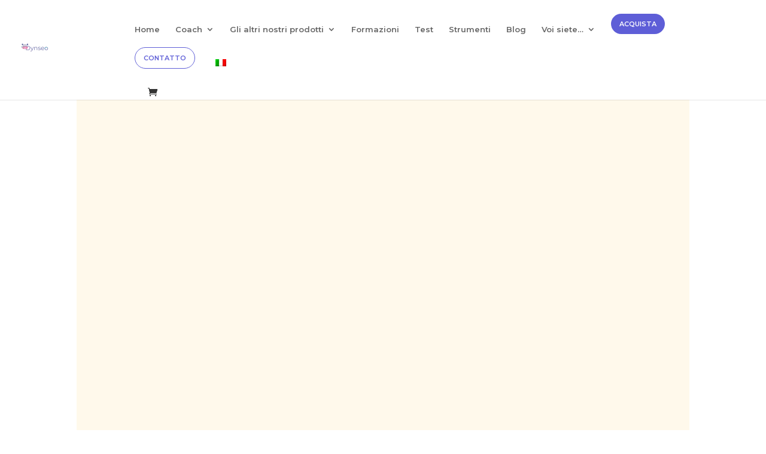

--- FILE ---
content_type: text/css
request_url: https://cdn-ildejmp.nitrocdn.com/MSHTgKbPOBcGeWpsIFCEhdpRVuFePrdA/assets/static/optimized/rev-502827c/www.dynseo.com/combinedCss/nitro-min-noimport-7bdd5f4d40a0a44a69ad901f077ca5b7-stylesheet.css
body_size: 12122
content:
body,.et_pb_column_1_2 .et_quote_content blockquote cite,.et_pb_column_1_2 .et_link_content a.et_link_main_url,.et_pb_column_1_3 .et_quote_content blockquote cite,.et_pb_column_3_8 .et_quote_content blockquote cite,.et_pb_column_1_4 .et_quote_content blockquote cite,.et_pb_blog_grid .et_quote_content blockquote cite,.et_pb_column_1_3 .et_link_content a.et_link_main_url,.et_pb_column_3_8 .et_link_content a.et_link_main_url,.et_pb_column_1_4 .et_link_content a.et_link_main_url,.et_pb_blog_grid .et_link_content a.et_link_main_url,body .et_pb_bg_layout_light .et_pb_post p,body .et_pb_bg_layout_dark .et_pb_post p{font-size:14px}.et_pb_slide_content,.et_pb_best_value{font-size:15px}body{color:#333}h1,h2,h3,h4,h5,h6{color:#333}body{line-height:1.8em}.woocommerce #respond input#submit,.woocommerce-page #respond input#submit,.woocommerce #content input.button,.woocommerce-page #content input.button,.woocommerce-message,.woocommerce-error,.woocommerce-info{background:#5e5ed7 !important}#et_search_icon:hover,.mobile_menu_bar:before,.mobile_menu_bar:after,.et_toggle_slide_menu:after,.et-social-icon a:hover,.et_pb_sum,.et_pb_pricing li a,.et_pb_pricing_table_button,.et_overlay:before,.entry-summary p.price ins,.woocommerce div.product span.price,.woocommerce-page div.product span.price,.woocommerce #content div.product span.price,.woocommerce-page #content div.product span.price,.woocommerce div.product p.price,.woocommerce-page div.product p.price,.woocommerce #content div.product p.price,.woocommerce-page #content div.product p.price,.et_pb_member_social_links a:hover,.woocommerce .star-rating span:before,.woocommerce-page .star-rating span:before,.et_pb_widget li a:hover,.et_pb_filterable_portfolio .et_pb_portfolio_filters li a.active,.et_pb_filterable_portfolio .et_pb_portofolio_pagination ul li a.active,.et_pb_gallery .et_pb_gallery_pagination ul li a.active,.wp-pagenavi span.current,.wp-pagenavi a:hover,.nav-single a,.tagged_as a,.posted_in a{color:#5e5ed7}.et_pb_contact_submit,.et_password_protected_form .et_submit_button,.et_pb_bg_layout_light .et_pb_newsletter_button,.comment-reply-link,.form-submit .et_pb_button,.et_pb_bg_layout_light .et_pb_promo_button,.et_pb_bg_layout_light .et_pb_more_button,.woocommerce a.button.alt,.woocommerce-page a.button.alt,.woocommerce button.button.alt,.woocommerce button.button.alt.disabled,.woocommerce-page button.button.alt,.woocommerce-page button.button.alt.disabled,.woocommerce input.button.alt,.woocommerce-page input.button.alt,.woocommerce #respond input#submit.alt,.woocommerce-page #respond input#submit.alt,.woocommerce #content input.button.alt,.woocommerce-page #content input.button.alt,.woocommerce a.button,.woocommerce-page a.button,.woocommerce button.button,.woocommerce-page button.button,.woocommerce input.button,.woocommerce-page input.button,.et_pb_contact p input[type="checkbox"]:checked+label i:before,.et_pb_bg_layout_light.et_pb_module.et_pb_button{color:#5e5ed7}.footer-widget h4{color:#5e5ed7}.et-search-form,.nav li ul,.et_mobile_menu,.footer-widget li:before,.et_pb_pricing li:before,blockquote{border-color:#5e5ed7}.et_pb_counter_amount,.et_pb_featured_table .et_pb_pricing_heading,.et_quote_content,.et_link_content,.et_audio_content,.et_pb_post_slider.et_pb_bg_layout_dark,.et_slide_in_menu_container,.et_pb_contact p input[type="radio"]:checked+label i:before{background-color:#5e5ed7}a{color:#5e5ed7}.nav li ul{border-color:#2ea3f2}#page-container #top-header{background-color:#5e5ed7 !important}#et-secondary-nav li ul{background-color:#5e5ed7}#main-header .nav li ul a{color:rgba(0,0,0,.7)}#top-menu li a{font-size:13px}body.et_vertical_nav .container.et_search_form_container .et-search-form input{font-size:13px !important}#main-footer{background-color:#526fa1}.footer-widget .et_pb_widget div,.footer-widget .et_pb_widget ul,.footer-widget .et_pb_widget ol,.footer-widget .et_pb_widget label{line-height:1.7em}.bottom-nav,.bottom-nav a,.bottom-nav li.current-menu-item a{color:#0a0a0a}#et-footer-nav .bottom-nav li.current-menu-item a{color:#0a0a0a}#footer-info,#footer-info a{color:#fff}#footer-info,#footer-info a{font-weight:bold;font-style:normal;text-transform:none;text-decoration:none}#footer-info{font-size:12px}#footer-bottom .et-social-icon a{font-size:10px}#footer-bottom .et-social-icon a{color:#fff}.woocommerce a.button.alt,.woocommerce-page a.button.alt,.woocommerce button.button.alt,.woocommerce button.button.alt.disabled,.woocommerce-page button.button.alt,.woocommerce-page button.button.alt.disabled,.woocommerce input.button.alt,.woocommerce-page input.button.alt,.woocommerce #respond input#submit.alt,.woocommerce-page #respond input#submit.alt,.woocommerce #content input.button.alt,.woocommerce-page #content input.button.alt,.woocommerce a.button,.woocommerce-page a.button,.woocommerce button.button,.woocommerce-page button.button,.woocommerce input.button,.woocommerce-page input.button,.woocommerce #respond input#submit,.woocommerce-page #respond input#submit,.woocommerce #content input.button,.woocommerce-page #content input.button,.woocommerce-message a.button.wc-forward,body .et_pb_button{font-size:18px;background-color:#5e5ed7;border-color:#5e5ed7;border-radius:10px;font-weight:bold;font-style:normal;text-transform:uppercase;text-decoration:none}.woocommerce.et_pb_button_helper_class a.button.alt,.woocommerce-page.et_pb_button_helper_class a.button.alt,.woocommerce.et_pb_button_helper_class button.button.alt,.woocommerce.et_pb_button_helper_class button.button.alt.disabled,.woocommerce-page.et_pb_button_helper_class button.button.alt,.woocommerce-page.et_pb_button_helper_class button.button.alt.disabled,.woocommerce.et_pb_button_helper_class input.button.alt,.woocommerce-page.et_pb_button_helper_class input.button.alt,.woocommerce.et_pb_button_helper_class #respond input#submit.alt,.woocommerce-page.et_pb_button_helper_class #respond input#submit.alt,.woocommerce.et_pb_button_helper_class #content input.button.alt,.woocommerce-page.et_pb_button_helper_class #content input.button.alt,.woocommerce.et_pb_button_helper_class a.button,.woocommerce-page.et_pb_button_helper_class a.button,.woocommerce.et_pb_button_helper_class button.button,.woocommerce-page.et_pb_button_helper_class button.button,.woocommerce.et_pb_button_helper_class input.button,.woocommerce-page.et_pb_button_helper_class input.button,.woocommerce.et_pb_button_helper_class #respond input#submit,.woocommerce-page.et_pb_button_helper_class #respond input#submit,.woocommerce.et_pb_button_helper_class #content input.button,.woocommerce-page.et_pb_button_helper_class #content input.button,body.et_pb_button_helper_class .et_pb_button,body.et_pb_button_helper_class .et_pb_module.et_pb_button{color:#fff}.woocommerce a.button.alt:after,.woocommerce-page a.button.alt:after,.woocommerce button.button.alt:after,.woocommerce-page button.button.alt:after,.woocommerce input.button.alt:after,.woocommerce-page input.button.alt:after,.woocommerce #respond input#submit.alt:after,.woocommerce-page #respond input#submit.alt:after,.woocommerce #content input.button.alt:after,.woocommerce-page #content input.button.alt:after,.woocommerce a.button:after,.woocommerce-page a.button:after,.woocommerce button.button:after,.woocommerce-page button.button:after,.woocommerce input.button:after,.woocommerce-page input.button:after,.woocommerce #respond input#submit:after,.woocommerce-page #respond input#submit:after,.woocommerce #content input.button:after,.woocommerce-page #content input.button:after,body .et_pb_button:after{font-size:28.8px}body .et_pb_bg_layout_light.et_pb_button:hover,body .et_pb_bg_layout_light .et_pb_button:hover,body .et_pb_button:hover{border-radius:0px}.woocommerce a.button.alt:hover,.woocommerce-page a.button.alt:hover,.woocommerce button.button.alt:hover,.woocommerce button.button.alt.disabled:hover,.woocommerce-page button.button.alt:hover,.woocommerce-page button.button.alt.disabled:hover,.woocommerce input.button.alt:hover,.woocommerce-page input.button.alt:hover,.woocommerce #respond input#submit.alt:hover,.woocommerce-page #respond input#submit.alt:hover,.woocommerce #content input.button.alt:hover,.woocommerce-page #content input.button.alt:hover,.woocommerce a.button:hover,.woocommerce-page a.button:hover,.woocommerce button.button:hover,.woocommerce-page button.button:hover,.woocommerce input.button:hover,.woocommerce-page input.button:hover,.woocommerce #respond input#submit:hover,.woocommerce-page #respond input#submit:hover,.woocommerce #content input.button:hover,.woocommerce-page #content input.button:hover{border-radius:0px}body.home-posts #left-area .et_pb_post .post-meta,body.archive #left-area .et_pb_post .post-meta,body.search #left-area .et_pb_post .post-meta,body.single #left-area .et_pb_post .post-meta{line-height:3em}body.home-posts #left-area .et_pb_post h2,body.archive #left-area .et_pb_post h2,body.search #left-area .et_pb_post h2,body.single .et_post_meta_wrapper h1{line-height:3em}@media only screen and (min-width:981px){.et_header_style_left #et-top-navigation,.et_header_style_split #et-top-navigation{padding:33px 0 0 0}.et_header_style_left #et-top-navigation nav>ul>li>a,.et_header_style_split #et-top-navigation nav>ul>li>a{padding-bottom:33px}.et_header_style_split .centered-inline-logo-wrap{width:65px;margin:-65px 0}.et_header_style_split .centered-inline-logo-wrap #logo{max-height:65px}.et_pb_svg_logo.et_header_style_split .centered-inline-logo-wrap #logo{height:65px}.et_header_style_centered #top-menu>li>a{padding-bottom:12px}.et_header_style_slide #et-top-navigation,.et_header_style_fullscreen #et-top-navigation{padding:24px 0 24px 0 !important}.et_header_style_centered #main-header .logo_container{height:65px}#logo{max-height:30%}.et_pb_svg_logo #logo{height:30%}.et_header_style_centered.et_hide_primary_logo #main-header:not(.et-fixed-header) .logo_container,.et_header_style_centered.et_hide_fixed_logo #main-header.et-fixed-header .logo_container{height:11.7px}.et_header_style_left .et-fixed-header #et-top-navigation,.et_header_style_split .et-fixed-header #et-top-navigation{padding:18px 0 0 0}.et_header_style_left .et-fixed-header #et-top-navigation nav>ul>li>a,.et_header_style_split .et-fixed-header #et-top-navigation nav>ul>li>a{padding-bottom:18px}.et_header_style_centered header#main-header.et-fixed-header .logo_container{height:35px}.et_header_style_split #main-header.et-fixed-header .centered-inline-logo-wrap{width:35px;margin:-35px 0}.et_header_style_split .et-fixed-header .centered-inline-logo-wrap #logo{max-height:35px}.et_pb_svg_logo.et_header_style_split .et-fixed-header .centered-inline-logo-wrap #logo{height:35px}.et_header_style_slide .et-fixed-header #et-top-navigation,.et_header_style_fullscreen .et-fixed-header #et-top-navigation{padding:9px 0 9px 0 !important}.et-fixed-header #top-menu li a{font-size:14px}body.home-posts #left-area .et_pb_post h2,body.archive #left-area .et_pb_post h2,body.search #left-area .et_pb_post h2{font-size:20.8px}body.single .et_post_meta_wrapper h1{font-size:24px}}@media only screen and (min-width:1350px){.et_pb_row{padding:27px 0}.et_pb_section{padding:54px 0}.single.et_pb_pagebuilder_layout.et_full_width_page .et_post_meta_wrapper{padding-top:81px}.et_pb_fullwidth_section{padding:0}}@media only screen and (max-width:980px){body,.et_pb_column_1_2 .et_quote_content blockquote cite,.et_pb_column_1_2 .et_link_content a.et_link_main_url,.et_pb_column_1_3 .et_quote_content blockquote cite,.et_pb_column_3_8 .et_quote_content blockquote cite,.et_pb_column_1_4 .et_quote_content blockquote cite,.et_pb_blog_grid .et_quote_content blockquote cite,.et_pb_column_1_3 .et_link_content a.et_link_main_url,.et_pb_column_3_8 .et_link_content a.et_link_main_url,.et_pb_column_1_4 .et_link_content a.et_link_main_url,.et_pb_blog_grid .et_link_content a.et_link_main_url{font-size:15px}.et_pb_slider.et_pb_module .et_pb_slides .et_pb_slide_content,.et_pb_best_value{font-size:17px}}h1,h2,h3,h4,h5,h6{font-family:"Montserrat",Helvetica,Arial,Lucida,sans-serif}body,input,textarea,select{font-family:"Montserrat",Helvetica,Arial,Lucida,sans-serif}.et_pb_button{font-family:"Montserrat",Helvetica,Arial,Lucida,sans-serif}#main-header,#et-top-navigation{font-family:"Montserrat",Helvetica,Arial,Lucida,sans-serif}.et_pb_section_0_tb_footer{border-radius:14px 14px 14px 14px;overflow:hidden}.et_pb_section_0_tb_footer.et_pb_section{padding-top:10px;margin-top:-2px}.et_pb_section_0_tb_footer.section_has_divider.et_pb_top_divider .et_pb_top_inside_divider{background-image:url("[data-uri]");background-size:100% 110px;top:0;height:110px;z-index:10;transform:scale(1,1);background-color:transparent}.et_pb_section_0_tb_footer.section_has_divider.et_pb_top_divider .et_pb_top_inside_divider.nitro-lazy{background-image:none !important}.et_pb_row_0_tb_footer{background-color:#fff9eb;border-radius:40px 40px 40px 40px;overflow:hidden}.et_pb_row_0_tb_footer.et_pb_row{padding-top:136px !important;padding-top:136px}.et_pb_text_0_tb_footer h3{font-family:"Montserrat",Helvetica,Arial,Lucida,sans-serif;font-weight:600}.et_pb_blog_0_tb_footer .et_pb_post .entry-title a,.et_pb_blog_0_tb_footer .not-found-title{font-family:"Montserrat",Helvetica,Arial,Lucida,sans-serif !important;font-weight:600 !important}.et_pb_blog_0_tb_footer .et_pb_post .post-content,.et_pb_blog_0_tb_footer.et_pb_bg_layout_light .et_pb_post .post-content p,.et_pb_blog_0_tb_footer.et_pb_bg_layout_dark .et_pb_post .post-content p,.et_pb_blog_0_tb_footer .pagination a{font-family:"Montserrat",Helvetica,Arial,Lucida,sans-serif}.et_pb_blog_0_tb_footer .et_pb_post .post-meta,.et_pb_blog_0_tb_footer .et_pb_post .post-meta a,#left-area .et_pb_blog_0_tb_footer .et_pb_post .post-meta,#left-area .et_pb_blog_0_tb_footer .et_pb_post .post-meta a{font-family:"Montserrat",Helvetica,Arial,Lucida,sans-serif;font-size:12px}.et_pb_blog_0_tb_footer .et_pb_blog_grid .et_pb_post{border-radius:18px 18px 18px 18px;overflow:hidden;border-style:none}.et_pb_blog_0_tb_footer .et_pb_post .entry-featured-image-url,.et_pb_blog_0_tb_footer .et_pb_post .et_pb_slides,.et_pb_blog_0_tb_footer .et_pb_post .et_pb_video_overlay{border-style:none}.et_pb_blog_0_tb_footer{margin-right:20px !important;margin-left:20px !important}.et_pb_section_1_tb_footer{border-radius:80px 80px 0 0;overflow:hidden}.et_pb_section_1_tb_footer.et_pb_section{padding-top:110px;padding-bottom:110px;margin-top:-2px;background-color:#a9e2e4 !important}.et_pb_section_1_tb_footer.section_has_divider.et_pb_top_divider .et_pb_top_inside_divider{background-image:url("[data-uri]");background-size:100% 110px;top:0;height:110px;z-index:1;transform:scale(1,1)}.et_pb_section_1_tb_footer.section_has_divider.et_pb_top_divider .et_pb_top_inside_divider.nitro-lazy{background-image:none !important}.et_pb_row_1_tb_footer.et_pb_row,.et_pb_row_2_tb_footer.et_pb_row{padding-top:0px !important;padding-bottom:0px !important;padding-top:0px;padding-bottom:0px}.et_pb_text_1_tb_footer,.et_pb_text_3_tb_footer{line-height:2em;font-size:16px;line-height:2em}.et_pb_text_1_tb_footer h2,.et_pb_text_3_tb_footer h2{font-family:"Poppins",Helvetica,Arial,Lucida,sans-serif;font-weight:700;text-transform:uppercase;font-size:30px;color:#000 !important}.et_pb_text_1_tb_footer h4,.et_pb_text_3_tb_footer h4{font-family:"Poppins",Helvetica,Arial,Lucida,sans-serif;font-weight:600;text-transform:uppercase;font-size:23px;color:#000 !important;line-height:1.3em}.et_pb_contact_form_0_tb_footer.et_pb_contact_form_container .input,.et_pb_contact_form_0_tb_footer.et_pb_contact_form_container .input::placeholder,.et_pb_contact_form_0_tb_footer.et_pb_contact_form_container .input[type=checkbox]+label,.et_pb_contact_form_0_tb_footer.et_pb_contact_form_container .input[type=radio]+label,.et_pb_contact_form_1_tb_footer.et_pb_contact_form_container .input,.et_pb_contact_form_1_tb_footer.et_pb_contact_form_container .input::placeholder,.et_pb_contact_form_1_tb_footer.et_pb_contact_form_container .input[type=checkbox]+label,.et_pb_contact_form_1_tb_footer.et_pb_contact_form_container .input[type=radio]+label{font-family:"Poppins",Helvetica,Arial,Lucida,sans-serif;font-weight:300;font-size:15px;line-height:1.6em}.et_pb_contact_form_0_tb_footer.et_pb_contact_form_container .input::-webkit-input-placeholder{font-family:"Poppins",Helvetica,Arial,Lucida,sans-serif;font-weight:300;font-size:15px;line-height:1.6em}.et_pb_contact_form_0_tb_footer.et_pb_contact_form_container .input::-moz-placeholder{font-family:"Poppins",Helvetica,Arial,Lucida,sans-serif;font-weight:300;font-size:15px;line-height:1.6em}.et_pb_contact_form_0_tb_footer.et_pb_contact_form_container .input:-ms-input-placeholder{font-family:"Poppins",Helvetica,Arial,Lucida,sans-serif;font-weight:300;font-size:15px;line-height:1.6em}.et_pb_contact_form_1_tb_footer.et_pb_contact_form_container .input::-webkit-input-placeholder{font-family:"Poppins",Helvetica,Arial,Lucida,sans-serif;font-weight:300;font-size:15px;line-height:1.6em}.et_pb_contact_form_1_tb_footer.et_pb_contact_form_container .input::-moz-placeholder{font-family:"Poppins",Helvetica,Arial,Lucida,sans-serif;font-weight:300;font-size:15px;line-height:1.6em}.et_pb_contact_form_1_tb_footer.et_pb_contact_form_container .input:-ms-input-placeholder{font-family:"Poppins",Helvetica,Arial,Lucida,sans-serif;font-weight:300;font-size:15px;line-height:1.6em}.et_pb_contact_form_0_tb_footer.et_pb_contact_form_container .input,.et_pb_contact_form_0_tb_footer.et_pb_contact_form_container .input[type="checkbox"]+label i,.et_pb_contact_form_0_tb_footer.et_pb_contact_form_container .input[type="radio"]+label i,.et_pb_contact_form_1_tb_footer.et_pb_contact_form_container .input,.et_pb_contact_form_1_tb_footer.et_pb_contact_form_container .input[type="checkbox"]+label i,.et_pb_contact_form_1_tb_footer.et_pb_contact_form_container .input[type="radio"]+label i{border-width:1px;border-color:#c9c9c9}.et_pb_contact_form_0_tb_footer.et_pb_contact_form_container,.et_pb_contact_form_1_tb_footer.et_pb_contact_form_container{padding-top:30px}body #page-container .et_pb_section .et_pb_contact_form_0_tb_footer.et_pb_contact_form_container.et_pb_module .et_pb_button,body .pum-container .et_pb_section .et_pb_contact_form_0_tb_footer.et_pb_contact_form_container.et_pb_module .et_pb_button,body #page-container .et_pb_section .et_pb_contact_form_1_tb_footer.et_pb_contact_form_container.et_pb_module .et_pb_button,body .pum-container .et_pb_section .et_pb_contact_form_1_tb_footer.et_pb_contact_form_container.et_pb_module .et_pb_button{color:#fff !important;border-width:15px !important;border-color:#383838;border-radius:25px;letter-spacing:1px;font-size:14px;font-family:"Poppins",Helvetica,Arial,Lucida,sans-serif !important;text-transform:uppercase !important;padding-right:2em;padding-left:.7em;background-color:#383838 !important}body #page-container .et_pb_section .et_pb_contact_form_0_tb_footer.et_pb_contact_form_container.et_pb_module .et_pb_button:hover,body .pum-container .et_pb_section .et_pb_contact_form_0_tb_footer.et_pb_contact_form_container.et_pb_module .et_pb_button:hover,body #page-container .et_pb_section .et_pb_contact_form_1_tb_footer.et_pb_contact_form_container.et_pb_module .et_pb_button:hover,body .pum-container .et_pb_section .et_pb_contact_form_1_tb_footer.et_pb_contact_form_container.et_pb_module .et_pb_button:hover{color:#000 !important;border-color:#bfbfbf !important;letter-spacing:2px !important;background-image:initial !important;background-color:#bfbfbf !important}body #page-container .et_pb_section .et_pb_contact_form_0_tb_footer.et_pb_contact_form_container.et_pb_module .et_pb_button:hover:after,body .pum-container .et_pb_section .et_pb_contact_form_0_tb_footer.et_pb_contact_form_container.et_pb_module .et_pb_button:hover:after,body #page-container .et_pb_section .et_pb_contact_form_1_tb_footer.et_pb_contact_form_container.et_pb_module .et_pb_button:hover:after,body .pum-container .et_pb_section .et_pb_contact_form_1_tb_footer.et_pb_contact_form_container.et_pb_module .et_pb_button:hover:after{margin-left:.3em;left:auto;margin-left:.3em}body #page-container .et_pb_section .et_pb_contact_form_0_tb_footer.et_pb_contact_form_container.et_pb_module .et_pb_button:after,body .pum-container .et_pb_section .et_pb_contact_form_0_tb_footer.et_pb_contact_form_container.et_pb_module .et_pb_button:after,body #page-container .et_pb_section .et_pb_contact_form_1_tb_footer.et_pb_contact_form_container.et_pb_module .et_pb_button:after,body .pum-container .et_pb_section .et_pb_contact_form_1_tb_footer.et_pb_contact_form_container.et_pb_module .et_pb_button:after{line-height:inherit;font-size:inherit !important;opacity:1;margin-left:.3em;left:auto;font-family:ETmodules !important;font-weight:400 !important}.et_pb_contact_form_0_tb_footer .input,.et_pb_contact_form_0_tb_footer .input[type="checkbox"]+label i,.et_pb_contact_form_0_tb_footer .input[type="radio"]+label i,.et_pb_contact_form_1_tb_footer .input,.et_pb_contact_form_1_tb_footer .input[type="checkbox"]+label i,.et_pb_contact_form_1_tb_footer .input[type="radio"]+label i{background-color:rgba(0,0,0,0)}.et_pb_contact_form_0_tb_footer .input,.et_pb_contact_form_0_tb_footer .input[type="checkbox"]+label,.et_pb_contact_form_0_tb_footer .input[type="radio"]+label,.et_pb_contact_form_0_tb_footer .input[type="checkbox"]:checked+label i:before,.et_pb_contact_form_0_tb_footer .input::placeholder,.et_pb_contact_form_1_tb_footer .input,.et_pb_contact_form_1_tb_footer .input[type="checkbox"]+label,.et_pb_contact_form_1_tb_footer .input[type="radio"]+label,.et_pb_contact_form_1_tb_footer .input[type="checkbox"]:checked+label i:before,.et_pb_contact_form_1_tb_footer .input::placeholder{color:#000}.et_pb_contact_form_0_tb_footer .input::-webkit-input-placeholder{color:#000}.et_pb_contact_form_0_tb_footer .input::-moz-placeholder{color:#000}.et_pb_contact_form_0_tb_footer .input::-ms-input-placeholder{color:#000}.et_pb_contact_form_1_tb_footer .input::-webkit-input-placeholder{color:#000}.et_pb_contact_form_1_tb_footer .input::-moz-placeholder{color:#000}.et_pb_contact_form_1_tb_footer .input::-ms-input-placeholder{color:#000}.et_pb_contact_form_0_tb_footer.et_pb_contact_form_container.et_pb_module .et_pb_button,.et_pb_contact_form_1_tb_footer.et_pb_contact_form_container.et_pb_module .et_pb_button{transition:color 300ms ease 0ms,background-color 300ms ease 0ms,border 300ms ease 0ms,letter-spacing 300ms ease 0ms}.et_pb_contact_form_0_tb_footer .input[type="radio"]:checked+label i:before,.et_pb_contact_form_1_tb_footer .input[type="radio"]:checked+label i:before{background-color:#000}.et_pb_text_2_tb_footer,.et_pb_text_4_tb_footer{line-height:2em;font-size:15px;line-height:2em}.et_pb_text_2_tb_footer h3,.et_pb_text_4_tb_footer h3{font-family:"Poppins",Helvetica,Arial,Lucida,sans-serif;font-weight:600;text-transform:uppercase;font-size:24px;color:#fff !important}.et_pb_text_2_tb_footer h4,.et_pb_text_4_tb_footer h4{font-family:"Poppins",Helvetica,Arial,Lucida,sans-serif;font-weight:600;text-transform:uppercase;font-size:14px;color:#fff !important;letter-spacing:3px;line-height:2em}.et_pb_blurb_0_tb_footer.et_pb_blurb .et_pb_module_header,.et_pb_blurb_0_tb_footer.et_pb_blurb .et_pb_module_header a,.et_pb_blurb_1_tb_footer.et_pb_blurb .et_pb_module_header,.et_pb_blurb_1_tb_footer.et_pb_blurb .et_pb_module_header a,.et_pb_blurb_2_tb_footer.et_pb_blurb .et_pb_module_header,.et_pb_blurb_2_tb_footer.et_pb_blurb .et_pb_module_header a,.et_pb_blurb_3_tb_footer.et_pb_blurb .et_pb_module_header,.et_pb_blurb_3_tb_footer.et_pb_blurb .et_pb_module_header a,.et_pb_blurb_4_tb_footer.et_pb_blurb .et_pb_module_header,.et_pb_blurb_4_tb_footer.et_pb_blurb .et_pb_module_header a,.et_pb_blurb_5_tb_footer.et_pb_blurb .et_pb_module_header,.et_pb_blurb_5_tb_footer.et_pb_blurb .et_pb_module_header a{font-family:"Poppins",Helvetica,Arial,Lucida,sans-serif;font-weight:600;font-size:16px;color:#fff !important;line-height:1.6em}.et_pb_blurb_0_tb_footer.et_pb_blurb,.et_pb_blurb_3_tb_footer.et_pb_blurb{font-family:"Roboto",Helvetica,Arial,Lucida,sans-serif;font-weight:300;font-size:15px;color:#fff !important;padding-top:30px !important}.et_pb_blurb_0_tb_footer .et-pb-icon,.et_pb_blurb_1_tb_footer .et-pb-icon,.et_pb_blurb_2_tb_footer .et-pb-icon,.et_pb_blurb_3_tb_footer .et-pb-icon,.et_pb_blurb_4_tb_footer .et-pb-icon,.et_pb_blurb_5_tb_footer .et-pb-icon{font-size:30px;color:#fff;font-family:ETmodules !important;font-weight:400 !important}.et_pb_blurb_0_tb_footer .et_pb_blurb_content,.et_pb_blurb_1_tb_footer .et_pb_blurb_content,.et_pb_blurb_2_tb_footer .et_pb_blurb_content,.et_pb_blurb_3_tb_footer .et_pb_blurb_content,.et_pb_blurb_4_tb_footer .et_pb_blurb_content,.et_pb_blurb_5_tb_footer .et_pb_blurb_content{max-width:1100px}.et_pb_blurb_1_tb_footer.et_pb_blurb,.et_pb_blurb_4_tb_footer.et_pb_blurb{font-family:"Roboto",Helvetica,Arial,Lucida,sans-serif;font-weight:300;font-size:15px;color:#fff !important;padding-top:32px !important;padding-bottom:32px !important}.et_pb_blurb_2_tb_footer.et_pb_blurb,.et_pb_blurb_5_tb_footer.et_pb_blurb{font-family:"Roboto",Helvetica,Arial,Lucida,sans-serif;font-weight:300;font-size:15px;color:#fff !important}.et_pb_section_2_tb_footer.et_pb_section{padding-top:110px;padding-bottom:110px;margin-top:-2px}.et_pb_section_2_tb_footer.section_has_divider.et_pb_top_divider .et_pb_top_inside_divider{background-image:url("[data-uri]");background-size:100% 110px;top:0;height:110px;z-index:1;transform:scale(1,1)}.et_pb_section_2_tb_footer.section_has_divider.et_pb_top_divider .et_pb_top_inside_divider.nitro-lazy{background-image:none !important}.et_pb_column_1_tb_footer,.et_pb_column_3_tb_footer{background-color:#fff;padding-top:60px;padding-right:60px;padding-bottom:60px;padding-left:60px}.et_pb_contact_form_container .et_pb_contact_field_3_tb_footer.et_pb_contact_field,.et_pb_contact_form_container .et_pb_contact_field_7_tb_footer.et_pb_contact_field{margin-bottom:19px !important}.et_pb_column_2_tb_footer,.et_pb_column_4_tb_footer{background-color:#5e60d8;padding-top:60px;padding-right:60px;padding-bottom:60px;padding-left:60px}@media only screen and (max-width:980px){.et_pb_text_1_tb_footer h2,.et_pb_text_3_tb_footer h2{font-size:40px}body #page-container .et_pb_section .et_pb_contact_form_0_tb_footer.et_pb_contact_form_container.et_pb_module .et_pb_button:after,body .pum-container .et_pb_section .et_pb_contact_form_0_tb_footer.et_pb_contact_form_container.et_pb_module .et_pb_button:after,body #page-container .et_pb_section .et_pb_contact_form_1_tb_footer.et_pb_contact_form_container.et_pb_module .et_pb_button:after,body .pum-container .et_pb_section .et_pb_contact_form_1_tb_footer.et_pb_contact_form_container.et_pb_module .et_pb_button:after{line-height:inherit;font-size:inherit !important;margin-left:.3em;left:auto;display:inline-block;opacity:1;content:attr(data-icon);font-family:ETmodules !important;font-weight:400 !important}body #page-container .et_pb_section .et_pb_contact_form_0_tb_footer.et_pb_contact_form_container.et_pb_module .et_pb_button:before,body .pum-container .et_pb_section .et_pb_contact_form_0_tb_footer.et_pb_contact_form_container.et_pb_module .et_pb_button:before,body #page-container .et_pb_section .et_pb_contact_form_1_tb_footer.et_pb_contact_form_container.et_pb_module .et_pb_button:before,body .pum-container .et_pb_section .et_pb_contact_form_1_tb_footer.et_pb_contact_form_container.et_pb_module .et_pb_button:before{display:none}body #page-container .et_pb_section .et_pb_contact_form_0_tb_footer.et_pb_contact_form_container.et_pb_module .et_pb_button:hover:after,body .pum-container .et_pb_section .et_pb_contact_form_0_tb_footer.et_pb_contact_form_container.et_pb_module .et_pb_button:hover:after,body #page-container .et_pb_section .et_pb_contact_form_1_tb_footer.et_pb_contact_form_container.et_pb_module .et_pb_button:hover:after,body .pum-container .et_pb_section .et_pb_contact_form_1_tb_footer.et_pb_contact_form_container.et_pb_module .et_pb_button:hover:after{margin-left:.3em;left:auto;margin-left:.3em}.et_pb_column_1_tb_footer,.et_pb_column_3_tb_footer{padding-right:40px}.et_pb_column_2_tb_footer,.et_pb_column_4_tb_footer{padding-top:60px;padding-bottom:60px}}@media only screen and (max-width:767px){.et_pb_text_1_tb_footer h2,.et_pb_text_3_tb_footer h2{font-size:30px}body #page-container .et_pb_section .et_pb_contact_form_0_tb_footer.et_pb_contact_form_container.et_pb_module .et_pb_button:after,body .pum-container .et_pb_section .et_pb_contact_form_0_tb_footer.et_pb_contact_form_container.et_pb_module .et_pb_button:after,body #page-container .et_pb_section .et_pb_contact_form_1_tb_footer.et_pb_contact_form_container.et_pb_module .et_pb_button:after,body .pum-container .et_pb_section .et_pb_contact_form_1_tb_footer.et_pb_contact_form_container.et_pb_module .et_pb_button:after{line-height:inherit;font-size:inherit !important;margin-left:.3em;left:auto;display:inline-block;opacity:1;content:attr(data-icon);font-family:ETmodules !important;font-weight:400 !important}body #page-container .et_pb_section .et_pb_contact_form_0_tb_footer.et_pb_contact_form_container.et_pb_module .et_pb_button:before,body .pum-container .et_pb_section .et_pb_contact_form_0_tb_footer.et_pb_contact_form_container.et_pb_module .et_pb_button:before,body #page-container .et_pb_section .et_pb_contact_form_1_tb_footer.et_pb_contact_form_container.et_pb_module .et_pb_button:before,body .pum-container .et_pb_section .et_pb_contact_form_1_tb_footer.et_pb_contact_form_container.et_pb_module .et_pb_button:before{display:none}body #page-container .et_pb_section .et_pb_contact_form_0_tb_footer.et_pb_contact_form_container.et_pb_module .et_pb_button:hover:after,body .pum-container .et_pb_section .et_pb_contact_form_0_tb_footer.et_pb_contact_form_container.et_pb_module .et_pb_button:hover:after,body #page-container .et_pb_section .et_pb_contact_form_1_tb_footer.et_pb_contact_form_container.et_pb_module .et_pb_button:hover:after,body .pum-container .et_pb_section .et_pb_contact_form_1_tb_footer.et_pb_contact_form_container.et_pb_module .et_pb_button:hover:after{margin-left:.3em;left:auto;margin-left:.3em}.et_pb_text_2_tb_footer,.et_pb_blurb_0_tb_footer.et_pb_blurb p,.et_pb_blurb_1_tb_footer.et_pb_blurb p,.et_pb_blurb_2_tb_footer.et_pb_blurb p,.et_pb_text_4_tb_footer,.et_pb_blurb_3_tb_footer.et_pb_blurb p,.et_pb_blurb_4_tb_footer.et_pb_blurb p,.et_pb_blurb_5_tb_footer.et_pb_blurb p{line-height:1.6em}.et_pb_blurb_0_tb_footer.et_pb_blurb .et_pb_module_header,.et_pb_blurb_0_tb_footer.et_pb_blurb .et_pb_module_header a,.et_pb_blurb_1_tb_footer.et_pb_blurb .et_pb_module_header,.et_pb_blurb_1_tb_footer.et_pb_blurb .et_pb_module_header a,.et_pb_blurb_2_tb_footer.et_pb_blurb .et_pb_module_header,.et_pb_blurb_2_tb_footer.et_pb_blurb .et_pb_module_header a,.et_pb_blurb_3_tb_footer.et_pb_blurb .et_pb_module_header,.et_pb_blurb_3_tb_footer.et_pb_blurb .et_pb_module_header a,.et_pb_blurb_4_tb_footer.et_pb_blurb .et_pb_module_header,.et_pb_blurb_4_tb_footer.et_pb_blurb .et_pb_module_header a,.et_pb_blurb_5_tb_footer.et_pb_blurb .et_pb_module_header,.et_pb_blurb_5_tb_footer.et_pb_blurb .et_pb_module_header a{font-size:15px}.et_pb_column_1_tb_footer,.et_pb_column_2_tb_footer,.et_pb_column_3_tb_footer,.et_pb_column_4_tb_footer{padding-top:40px;padding-right:20px;padding-bottom:40px;padding-left:20px}}html,body{overflow-x:hidden !important}.crisp-client{display:none !important}.et_pb_gutters3 .et_pb_column_1_4{}.comment{display:none !important}.author{display:none !important}.data-target-div1 .caf-post-layout1 .caf-post-title h2,.data-target-div1 .caf-post-layout1 .caf-post-title h2 a{font-size:18px}.et_pb_row.et_pb_equal_columns{justify-content:center;gap:10px}.et_pb_gutters3 .et_pb_column{margin-right:0px !important}.mega-menu li>a{left:20px}.et_pb_menu .et_pb_menu__menu>nav>ul>li>ul{top:calc(60% - 1px) !important}.sub-menu li a{padding:0 !important;padding-left:40px !important}.et_pb_column.et_pb_column_3_4.et_pb_column_1_tb_header.et_pb_css_mix_blend_mode_passthrough.et-last-child.et_pb_column--with-menu{width:100%}.wpml-ls-item{margin-left:8px !important}#menu-fin-du-menu-fr .btn-appel-action,#menu-fin-du-menu-fr .btn-appel-action-secondary{padding-left:0px;padding-right:0px}.btn-appel-action,.btn-appel-action-secondary{padding-inline:4px 0px !important}.btn-appel-action a{position:relative;height:fit-content;background-color:#5e5ed7;border-radius:100px;padding:10px 14px !important;color:#fff !important;font-size:11px !important;top:-10px}.btn-appel-action-secondary a{position:relative;height:fit-content;border:1px solid #5e5ed7;border-radius:100px;padding:10px 14px !important;color:#5e5ed7 !important;font-size:11px !important;top:-10px}@media screen and (max-width:768px){.btn-appel-action a,.btn-appel-action-secondary{top:0px}}#top-menu .sub-menu li{padding-top:5px;padding-bottom:5px;width:100%}.page-id-34158 .et_pb_row_0,.page-id-11964 .et_pb_row_0{min-height:5px !important}#service25{overflow:inherit !important;margin-top:60px}#page-container{padding-top:0 !important;overflow:hidden !important}body.single-post,body.single-post html,body.single-post body,body.single-post #page-container{overflow:visible !important}.et_pb_section{width:100% !important}#logo{max-height:100% !important}#menu-item-23076{display:none}#menu-item-12266{display:none}#menu-item-12243{display:none}#menu-item-22730{display:none}#menu-item-24049{display:none}#menu-item-12269{display:none}#menu-item-34153{display:none}#et-footer-nav{background-color:white}#menu-footer-menu{text-align:center}.bottom-nav a{color:#252a4f}#footer-bottom{display:none}#menu-footer-menu-en{text-align:center !important}#menu-footer-menu-ita{text-align:center !important}#menu-item-42258 a{color:#252a4f !important}#menu-item-40419 a{color:#252a4f !important}.et_pb_blurb_content,.et_pb_circle_counter,.et_pb_contact_main_title,.et_pb_countdown_timer_container,.et_pb_counter_title,.et_pb_gallery_item,.et_pb_newsletter_description,.et_pb_number_counter,.et_pb_portfolio_item,.et_pb_post,.et_pb_pricing_content,.et_pb_pricing_heading,.et_pb_promo_description,.et_pb_slide_description,.et_pb_tab,.et_pb_tabs_controls,.et_pb_team_member,.et_pb_testimonial_description_inner,.et_pb_text,.et_pb_toggle_content,.et_pb_toggle_title,.et_pb_wc_add_to_cart,.et_pb_wc_additional_info,.et_pb_wc_breadcrumb,.et_pb_wc_description,.et_pb_wc_meta,.et_pb_wc_price,.et_pb_wc_rating,.et_pb_wc_stock,.et_pb_wc_title,.et_pb_widget,.product{word-wrap:initial}p:empty{display:none}#et-top-navigation{padding-left:16% !important}.sticky{position:fixed;top:0;width:100%}#bouton-sticky{position:fixed;bottom:1% !important;right:1% !important;z-index:9999 !important}.et_pb_menu .et_mobile_menu .menu-item-has-children>a,#main-header .et_mobile_menu .menu-item-has-children>a{background-color:transparent;position:relative}.et_pb_menu .et_mobile_menu .menu-item-has-children>a:after,#main-header .et_mobile_menu .menu-item-has-children>a:after{font-family:"ETmodules";text-align:center;speak:none;font-weight:600;font-variant:normal;text-transform:none;-webkit-font-smoothing:antialiased;position:absolute;font-size:18px;content:"43";top:11px;right:13px}.et_pb_menu .et_mobile_menu .menu-item-has-children.visible>a:after,#main-header .et_mobile_menu .menu-item-has-children.visible>a:after{content:"42"}.et_pb_menu .et_mobile_menu ul.sub-menu,#main-header .et_mobile_menu ul.sub-menu,.et-db #et-boc .et-l .et_pb_menu .et_mobile_menu li ul.sub-menu{display:none !important;visibility:hidden !important;transition:all 1.5s ease-in-out}.et_pb_menu .et_mobile_menu li.visible>ul.sub-menu,#main-header .et_mobile_menu li.visible>ul.sub-menu,.et-db #et-boc .et-l #main-header .et_mobile_menu li.visible>ul.sub-menu,.et-db #et-boc .et-l .et_pb_fullwidth_menu .et_mobile_menu li.visible>ul.sub-menu,.et-db #et-boc .et-l .et_pb_menu .et_mobile_menu li.visible>ul.sub-menu{display:block !important;visibility:visible !important}mark{background:linear-gradient(180deg,white 52%,#63b6d8 65%)}markcoco{background:linear-gradient(180deg,rgba(0,0,0,0) 70%,#ff8589 30%)}.woocommerce-message{background:#5e5ed7 !important}.page-id-129416 header,.page-id-129416 footer{display:none}.page-id-127270 header,.page-id-127270 footer{display:none}.page-id-128360 header,.page-id-128360 footer{display:none}.page-id-128343 header,.page-id-128343 footer{display:none}.page-id-129416 .crisp-client,.page-id-127270 .crisp-client,.page-id-128360 .crisp-client,.page-id-128343 .crisp-client{display:none !important}.et_pb_text_inner h2{padding:0px;padding-top:50px;padding-bottom:50px;margin-bottom:50px}h2.entry-title{padding:0px}@media (min-width:769px){li .menu-item-12222,.menu-item-12380{background-image:url("https://cdn-ildejmp.nitrocdn.com/MSHTgKbPOBcGeWpsIFCEhdpRVuFePrdA/assets/images/optimized/rev-92d4040/www.dynseo.com/wp-content/uploads/2022/11/icone-logo-coco-rond.png");background-size:contain;background-repeat:no-repeat;height:32px;position:relative;left:10px;top:10px}li .menu-item-12382,.menu-item-402097{background-image:url("https://cdn-ildejmp.nitrocdn.com/MSHTgKbPOBcGeWpsIFCEhdpRVuFePrdA/assets/images/optimized/rev-92d4040/www.dynseo.com/wp-content/uploads/2024/04/SCARLETT.png");background-size:contain;background-repeat:no-repeat;height:32px;position:relative;left:10px;top:10px}li .menu-item-12382.nitro-lazy,.menu-item-402097.nitro-lazy{background-image:none !important}li .menu-item-402098{background-image:url("https://cdn-ildejmp.nitrocdn.com/MSHTgKbPOBcGeWpsIFCEhdpRVuFePrdA/assets/images/optimized/rev-92d4040/www.dynseo.com/wp-content/uploads/2024/04/CLINT.png");background-size:contain;background-repeat:no-repeat;height:32px;position:relative;left:10px;top:10px}li .menu-item-402098.nitro-lazy{background-image:none !important}li .menu-item-12227,.menu-item-12383,.menu-item-402098{background-image:url("https://cdn-ildejmp.nitrocdn.com/MSHTgKbPOBcGeWpsIFCEhdpRVuFePrdA/assets/images/optimized/rev-92d4040/www.dynseo.com/wp-content/uploads/2024/09/joe-coach-entrainement-cerebral-entrainement-memoire.png");background-size:contain;background-repeat:no-repeat;height:32px;position:relative;left:10px;top:10px}li .menu-item-12227.nitro-lazy,.menu-item-12383.nitro-lazy,.menu-item-402098.nitro-lazy{background-image:none !important}li .menu-item-12221{background-image:url("https://cdn-ildejmp.nitrocdn.com/MSHTgKbPOBcGeWpsIFCEhdpRVuFePrdA/assets/images/optimized/rev-92d4040/www.dynseo.com/wp-content/uploads/2022/11/icone-logo-edith-rond.png");background-size:contain;background-repeat:no-repeat;height:30px;position:relative;left:10px;top:10px}li .menu-item-12221.nitro-lazy{background-image:none !important}li .menu-item-148765{background-image:url("https://cdn-ildejmp.nitrocdn.com/MSHTgKbPOBcGeWpsIFCEhdpRVuFePrdA/assets/images/optimized/rev-92d4040/www.dynseo.com/wp-content/uploads/2025/07/Black-and-White-Flat-Illustrative-Music-Studio-Logo-3.png");background-size:contain;background-repeat:no-repeat;height:28px;position:relative;left:10px;top:15px;bottom:10px}li .menu-item-148765.nitro-lazy{background-image:none !important}li .menu-item-60714,.menu-item-64117{background-image:url("https://cdn-ildejmp.nitrocdn.com/MSHTgKbPOBcGeWpsIFCEhdpRVuFePrdA/assets/images/optimized/rev-92d4040/www.dynseo.com/wp-content/uploads/2024/12/2.png");background-size:contain;background-repeat:no-repeat;height:28px;position:relative;left:10px;top:15px;bottom:10px}li .menu-item-60714.nitro-lazy,.menu-item-64117.nitro-lazy{background-image:none !important}li .menu-item-136261,.menu-item-138549{background-image:url("https://cdn-ildejmp.nitrocdn.com/MSHTgKbPOBcGeWpsIFCEhdpRVuFePrdA/assets/images/optimized/rev-92d4040/www.dynseo.com/wp-content/uploads/2024/12/3.png");background-size:contain;background-repeat:no-repeat;height:30px;position:relative;left:10px;top:10px}li .menu-item-136261.nitro-lazy,.menu-item-138549.nitro-lazy{background-image:none !important}li .menu-item-136262,.menu-item-148766{background-image:url("https://cdn-ildejmp.nitrocdn.com/MSHTgKbPOBcGeWpsIFCEhdpRVuFePrdA/assets/images/optimized/rev-92d4040/www.dynseo.com/wp-content/uploads/2024/12/4.png");background-size:contain;background-repeat:no-repeat;height:30px;position:relative;left:10px;top:16px}li .menu-item-136262.nitro-lazy,.menu-item-148766.nitro-lazy{background-image:none !important}li .menu-item-412772,.menu-item-148766{background-image:url("https://cdn-ildejmp.nitrocdn.com/MSHTgKbPOBcGeWpsIFCEhdpRVuFePrdA/assets/images/optimized/rev-92d4040/www.dynseo.com/wp-content/uploads/2025/03/cerveau-PAGE-DYNSEO-2.png.webp");background-size:contain;background-repeat:no-repeat;height:30px;position:relative;left:10px;top:22px}li .menu-item-412772.nitro-lazy,.menu-item-148766.nitro-lazy{background-image:none !important}li .menu-item-412831{background-image:url("https://cdn-ildejmp.nitrocdn.com/MSHTgKbPOBcGeWpsIFCEhdpRVuFePrdA/assets/images/optimized/rev-92d4040/www.dynseo.com/wp-content/uploads/2025/05/Tablette-Scarlett-3.png");background-size:contain;background-repeat:no-repeat;height:30px;position:relative;left:10px;top:15px}li .menu-item-412831.nitro-lazy{background-image:none !important}li .menu-item-412781{background-image:url("https://cdn-ildejmp.nitrocdn.com/MSHTgKbPOBcGeWpsIFCEhdpRVuFePrdA/assets/images/optimized/rev-92d4040/www.dynseo.com/wp-content/uploads/2025/03/cerveau-PAGE-DYNSEO-2.png.webp");background-size:contain;background-repeat:no-repeat;height:30px;position:relative;left:10px;top:22px}li .menu-item-412781.nitro-lazy{background-image:none !important}li .menu-item-412830{background-image:url("https://cdn-ildejmp.nitrocdn.com/MSHTgKbPOBcGeWpsIFCEhdpRVuFePrdA/assets/images/optimized/rev-92d4040/www.dynseo.com/wp-content/uploads/2020/05/boites-%C3%A0-outils-handicap.png");background-size:contain;background-repeat:no-repeat;height:30px;position:relative;left:10px;top:22px}li .menu-item-412830.nitro-lazy{background-image:none !important}li .menu-item-412773,.menu-item-148766{background-image:url("https://cdn-ildejmp.nitrocdn.com/MSHTgKbPOBcGeWpsIFCEhdpRVuFePrdA/assets/images/optimized/rev-92d4040/www.dynseo.com/wp-content/uploads/2020/05/boites-%C3%A0-outils-handicap.png");background-size:contain;background-repeat:no-repeat;height:30px;position:relative;left:10px;top:20px}li .menu-item-412773.nitro-lazy,.menu-item-148766.nitro-lazy{background-image:none !important}li .menu-item-136268,.menu-item-61670{background-image:url("https://cdn-ildejmp.nitrocdn.com/MSHTgKbPOBcGeWpsIFCEhdpRVuFePrdA/assets/images/optimized/rev-92d4040/www.dynseo.com/wp-content/uploads/2024/02/logo-bille-qui-roule-icone.png");background-size:contain;background-repeat:no-repeat;height:30px;position:relative;left:10px;top:10px}li .menu-item-136268.nitro-lazy,.menu-item-61670.nitro-lazy{background-image:none !important}li .menu-item-136269,.menu-item-125311{background-image:url("https://cdn-ildejmp.nitrocdn.com/MSHTgKbPOBcGeWpsIFCEhdpRVuFePrdA/assets/images/optimized/rev-92d4040/www.dynseo.com/wp-content/uploads/2022/08/logo-mon-dico.png");background-size:contain;background-repeat:no-repeat;height:30px;position:relative;left:10px;top:15px}li .menu-item-136269.nitro-lazy,.menu-item-125311.nitro-lazy{background-image:none !important}li .menu-item-136271{background-image:url("https://cdn-ildejmp.nitrocdn.com/MSHTgKbPOBcGeWpsIFCEhdpRVuFePrdA/assets/images/optimized/rev-92d4040/www.dynseo.com/wp-content/uploads/2024/12/6.png");background-size:contain;background-repeat:no-repeat;height:30px;position:relative;left:10px;top:15px}li .menu-item-136271.nitro-lazy{background-image:none !important}li.menu-item-136435{background-image:url("https://cdn-ildejmp.nitrocdn.com/MSHTgKbPOBcGeWpsIFCEhdpRVuFePrdA/assets/images/optimized/rev-92d4040/www.dynseo.com/wp-content/uploads/2024/12/5.png");background-size:contain;background-repeat:no-repeat;height:30px;position:relative;left:10px;top:18px}li.menu-item-136435.nitro-lazy{background-image:none !important}li.menu-item-128669{background-image:url("https://cdn-ildejmp.nitrocdn.com/MSHTgKbPOBcGeWpsIFCEhdpRVuFePrdA/assets/images/optimized/rev-92d4040/www.dynseo.com/wp-content/uploads/2024/12/ESSAI_NEW_MAILING_B2C_JOE_EDITH___2000_x_2000_px_-removebg-preview.png");background-size:contain;background-repeat:no-repeat;height:30px;position:relative;left:10px;top:18px}li.menu-item-128669.nitro-lazy{background-image:none !important}li .menu-item-12222.nitro-lazy,.menu-item-12380.nitro-lazy{background-image:none !important}}.menu-footer-link{position:relative;top:50px;left:110px;font-weight:bold;transform:translateX(-50%);text-align:center}.menu-footer-link a{background-color:#5e5ed7;border-radius:100px;position:relative;padding:5px 10px;width:auto;max-width:150px;display:inline-block;box-sizing:border-box;color:white;text-align:center;text-decoration:none;font-size:16px;font-weight:bold}.menu-footer-link a:hover{background-color:#5e5ed7 !important;text-decoration:underline}.et-menu-nav li.mega-menu>ul{height:280px}@media (max-width:768px){.menu-footer-link a{display:none !important}li a{position:relative;left:12px}li .menu-item-12222,.menu-item-12380{background-image:url("https://cdn-ildejmp.nitrocdn.com/MSHTgKbPOBcGeWpsIFCEhdpRVuFePrdA/assets/images/optimized/rev-92d4040/www.dynseo.com/wp-content/uploads/2022/11/icone-logo-coco-rond.png");background-size:28px;background-repeat:no-repeat;background-position:0px 10px}li .menu-item-12222.nitro-lazy,.menu-item-12380.nitro-lazy{background-image:none !important}li .menu-item-12382{background-image:url("https://cdn-ildejmp.nitrocdn.com/MSHTgKbPOBcGeWpsIFCEhdpRVuFePrdA/assets/images/optimized/rev-92d4040/www.dynseo.com/wp-content/uploads/2024/04/SCARLETT.png");background-size:28px;background-repeat:no-repeat;background-position:0px 10px}li .menu-item-12382.nitro-lazy{background-image:none !important}li.menu-item-12227,.menu-item-12383{background-image:url("https://cdn-ildejmp.nitrocdn.com/MSHTgKbPOBcGeWpsIFCEhdpRVuFePrdA/assets/images/optimized/rev-92d4040/www.dynseo.com/wp-content/uploads/2024/09/joe-coach-entrainement-cerebral-entrainement-memoire.png");background-size:28px;background-repeat:no-repeat;background-position:0px 10px}li.menu-item-12227.nitro-lazy,.menu-item-12383.nitro-lazy{background-image:none !important}li.menu-item-12221{background-image:url("https://cdn-ildejmp.nitrocdn.com/MSHTgKbPOBcGeWpsIFCEhdpRVuFePrdA/assets/images/optimized/rev-92d4040/www.dynseo.com/wp-content/uploads/2022/11/icone-logo-edith-rond.png");background-size:27px;background-repeat:no-repeat;background-position:0px 10px}li.menu-item-12221.nitro-lazy{background-image:none !important}li.menu-item-60714,.menu-item-64117{background-image:url("https://cdn-ildejmp.nitrocdn.com/MSHTgKbPOBcGeWpsIFCEhdpRVuFePrdA/assets/images/optimized/rev-92d4040/www.dynseo.com/wp-content/uploads/2024/12/2.png");background-size:27px;background-repeat:no-repeat;background-position:0px 10px}li.menu-item-60714.nitro-lazy,.menu-item-64117.nitro-lazy{background-image:none !important}li.menu-item-136261,.menu-item-138549{background-image:url("https://cdn-ildejmp.nitrocdn.com/MSHTgKbPOBcGeWpsIFCEhdpRVuFePrdA/assets/images/optimized/rev-92d4040/www.dynseo.com/wp-content/uploads/2024/12/3.png");background-size:27px;background-repeat:no-repeat;background-position:0px 10px}li.menu-item-136261.nitro-lazy,.menu-item-138549.nitro-lazy{background-image:none !important}li.menu-item-136262{background-image:url("https://cdn-ildejmp.nitrocdn.com/MSHTgKbPOBcGeWpsIFCEhdpRVuFePrdA/assets/images/optimized/rev-92d4040/www.dynseo.com/wp-content/uploads/2024/12/4.png");background-size:27px;background-repeat:no-repeat;background-position:0px 10px}li.menu-item-136262.nitro-lazy{background-image:none !important}li.menu-item-136268,.menu-item-61670{background-image:url("https://cdn-ildejmp.nitrocdn.com/MSHTgKbPOBcGeWpsIFCEhdpRVuFePrdA/assets/images/optimized/rev-92d4040/www.dynseo.com/wp-content/uploads/2024/02/logo-bille-qui-roule-icone.png");background-size:27px;background-repeat:no-repeat;background-position:0px 10px}li.menu-item-136268.nitro-lazy,.menu-item-61670.nitro-lazy{background-image:none !important}li.menu-item-136269,.menu-item-125311{background-image:url("https://cdn-ildejmp.nitrocdn.com/MSHTgKbPOBcGeWpsIFCEhdpRVuFePrdA/assets/images/optimized/rev-92d4040/www.dynseo.com/wp-content/uploads/2022/08/logo-mon-dico.png");background-size:27px;background-repeat:no-repeat;background-position:0px 10px}li.menu-item-136269.nitro-lazy,.menu-item-125311.nitro-lazy{background-image:none !important}li.menu-item-136271{background-image:url("https://cdn-ildejmp.nitrocdn.com/MSHTgKbPOBcGeWpsIFCEhdpRVuFePrdA/assets/images/optimized/rev-92d4040/www.dynseo.com/wp-content/uploads/2024/12/6.png");background-size:27px;background-repeat:no-repeat;background-position:0px 10px}li.menu-item-136271.nitro-lazy{background-image:none !important}li.menu-item-136435{background-image:url("https://cdn-ildejmp.nitrocdn.com/MSHTgKbPOBcGeWpsIFCEhdpRVuFePrdA/assets/images/optimized/rev-92d4040/www.dynseo.com/wp-content/uploads/2024/12/5.png");background-size:27px;background-repeat:no-repeat;background-position:0px 10px}li.menu-item-136435.nitro-lazy{background-image:none !important}li.menu-item-128669{background-image:url("https://cdn-ildejmp.nitrocdn.com/MSHTgKbPOBcGeWpsIFCEhdpRVuFePrdA/assets/images/optimized/rev-92d4040/www.dynseo.com/wp-content/uploads/2024/12/ESSAI_NEW_MAILING_B2C_JOE_EDITH___2000_x_2000_px_-removebg-preview.png");background-size:27px;background-repeat:no-repeat;background-position:0px 10px}li.menu-item-128669.nitro-lazy{background-image:none !important}}.et_pb_column .et_pb_column_1_4 .et_pb_column_9_tb_header{display:none !important}@media (max-width:767px){.et_pb_text_1 h3{font-size:22px !important}}.et_pb_text_1 h3{font-size:20px !important}.et_pb_row_13.et_pb_row{margin-top:3%}.colonnedeplacee{margin-top:-7%}@media (max-width:767px){.colonnedeplacee{margin-top:0}.edith-font-size{font-size:22px !important}.edith-font{font-size:22px !important}}@media (max-width:980px){.colonnedeplacee{margin-top:0}}div.dsm-mega-menu-container:not(.mobile-menu) .dsm-root-menu .dsm-mega-menu-item[class*="dsm_mega_menu_child_"] .dsm-submenu-container:not(.dsm-native-menu){margin-left:0 !important;margin-right:0 !important;left:0 !important;right:0 !important;width:140% !important}.app-store-btn{height:75%;width:auto}@media only screen and (min-width:769px) and (max-width:1024px){span.mobile_menu_bar{margin-top:-20px !important}.et_pb_column .et_pb_column_1_4 .et_pb_column_0_tb_header .et_pb_css_mix_blend_mode_passthrough{margin-bottom:0 !important}}.et_pb_row .et_pb_column.et_pb_column_1_4,.et_pb_row .et_pb_column.et_pb_column_1_5,.et_pb_row .et_pb_column.et_pb_column_1_6{margin:0 !important}@media only screen and (max-width:980px){.et_mobile_nav_menu{display:block !important}.mobile_menu_bar{display:block !important;z-index:9999}#main-header .container{position:relative}.et-cart-info{display:none !important}}@media only screen and (max-width:980px){.et_pb_section,.et_pb_row,.et_pb_column,.et_pb_module{max-width:100% !important}img,video{max-width:100% !important;height:auto !important}*{box-sizing:border-box !important}.btn-appel-action,.btn-appel-action-secondary,.mobile_menu_bar{position:relative !important;overflow-wrap:break-word !important}}@media only screen and (max-width:980px){.et_pb_row_0_tb_header{display:flex;background-color:white}.btn-appel-action-secondary a{top:0px;border-bottom:1px solid #5e5ed7 !important}.btn-appel-action-secondary{margin-top:10px}}#mobile_menu1{width:80vw;left:-40vw;max-height:80vh;overflow:scroll}@media (max-width:768px){li a{left:0px}#mobile_menu1{top:calc(100% + 20px)}.et_pb_menu_inner_container{margin-top:-20px}}@media (min-width:768px) and (max-width:980px){#mobile_menu1{top:200%}}.dyn-tag.is-family{background:#9cd6c8;border-color:transparent;color:#0e3b3c;font-weight:700}.dyn-tag.is-pro{background:#ffd85e;border-color:transparent;color:#3b2e00;font-weight:700}.tutor-single-course-meta .tutor-single-course-author,.tutor-course-author,.tutor-course-details-header .tutor-meta [class*="author"]{display:none !important}.tutor-course-details-content .tutor-course-description{max-height:none !important;overflow:visible !important}.tutor-read-more-wrap,.tutor-read-more{display:none !important}@media screen and (max-width:1160px){.woocommerce-cart-form,.cart-collaterals{width:100% !important;margin-left:0px;margin-bottom:20px}}.woocommerce-cart-form,.cart-collaterals{border:1px solid #cdcfd5;border-radius:6px}.woocommerce-cart-form thead{display:none}.cart-collaterals h2{padding-block:20px;margin:0px}[name="apply_coupon"],[name="update_cart"],[name="calc_shipping"],[name="woocommerce_checkout_place_order"],.checkout-button{border:none;border-radius:5px !important;padding:.5em 2em .5em 1em !important;font-size:16px !important;font-weight:normal !important}@media screen and (max-width:479px){[name="apply_coupon"]{width:100% !important}}[name="apply_coupon"]:hover,[name="update_cart"]:hover,[name="calc_shipping"]:hover,.checkout-button:hover{border-radius:5px !important}.product-thumbnail{border-radius:8px;width:160px;height:90px;overflow:hidden}.product-thumbnail img{object-fit:cover;width:100% !important;height:100% !important;border-radius:8px}.woocommerce-Price-amount{font-weight:bold}.woocommerce-billing-fields,.woocommerce-shipping-fields{padding:20px;border:1px solid #ddd;border-radius:8px}.woocommerce-input-wrapper .input-text,.woocommerce-input-wrapper .select2-selection{background-color:transparent !important;border:1px solid #bbb !important;padding:12px !important}.form-row-first,.form-row-last{width:50% !important}#order_review_heading{margin-top:20px}.wc-empty-cart-message{width:100%}.Preloader{display:none !important}body.page-id-129416 #dynseo-ai-chat-root,body.page-id-128343 #dynseo-ai-chat-root,body.page-id-127270 #dynseo-ai-chat-root,body.page-id-128360 #dynseo-ai-chat-root{display:none !important}@keyframes wc-skeleton-shimmer{to{transform:translateX(100%)}}body.wc-block-product-gallery-modal-open,body.wc-modal--open{overflow:hidden}.wc-block-grid__products .wc-block-grid__product-image{display:block;position:relative;text-decoration:none}.wc-block-grid__products .wc-block-grid__product-image a{border:0;box-shadow:none;outline:0;text-decoration:none}.wc-block-grid__products .wc-block-grid__product-image img{height:auto;max-width:100%;width:100%}.wc-block-grid__products .wc-block-grid__product-image img[hidden]{display:none}.wc-block-grid__products .wc-block-grid__product-image img[alt=""]{border:1px solid #f2f2f2}.edit-post-visual-editor .editor-block-list__block .wc-block-grid__product-title,.editor-styles-wrapper .wc-block-grid__product-title,.wc-block-grid__product-title{color:inherit;display:block;font-family:inherit;font-size:inherit;font-weight:700;line-height:1.2;padding:0}.wc-block-grid__product-price{display:block}.wc-block-grid__product-price .wc-block-grid__product-price__regular{margin-right:.5em}.wc-block-grid__product-add-to-cart.wp-block-button{white-space:normal;word-break:break-word}.wc-block-grid__product-add-to-cart.wp-block-button .wp-block-button__link{display:inline-flex;font-size:1em;justify-content:center;text-align:center;white-space:normal;word-break:break-word}.wc-block-grid__product-add-to-cart.wp-block-button .wp-block-button__link.loading{opacity:.25}.wc-block-grid__product-add-to-cart.wp-block-button .wp-block-button__link.added:after{content:"î€—";display:inline-block;font-family:WooCommerce;height:auto;margin-left:.5em;width:auto}.wc-block-grid__product-add-to-cart.wp-block-button .wp-block-button__link.loading:after{animation:spin 2s linear infinite;content:"î€±";display:inline-block;font-family:WooCommerce;height:auto;margin-left:.5em;width:auto}.has-5-columns:not(.alignfull) .wc-block-grid__product-add-to-cart.wp-block-button .wp-block-button__link:after,.has-6-columns .wc-block-grid__product-add-to-cart.wp-block-button .wp-block-button__link:after,.has-7-columns .wc-block-grid__product-add-to-cart.wp-block-button .wp-block-button__link:after,.has-8-columns .wc-block-grid__product-add-to-cart.wp-block-button .wp-block-button__link:after,.has-9-columns .wc-block-grid__product-add-to-cart.wp-block-button .wp-block-button__link:after{content:"";margin:0}.wc-block-grid__product-rating,.wp-block-woocommerce-product-review-rating{display:block}.wc-block-grid__product-rating .star-rating,.wc-block-grid__product-rating .wc-block-grid__product-rating__stars,.wc-block-grid__product-rating .wc-block-product-review-rating__stars,.wp-block-woocommerce-product-review-rating .star-rating,.wp-block-woocommerce-product-review-rating .wc-block-grid__product-rating__stars,.wp-block-woocommerce-product-review-rating .wc-block-product-review-rating__stars{font-family:WooCommerce;font-size:1em;font-weight:400;height:1.618em;line-height:1.618;margin:0 auto;overflow:hidden;position:relative;text-align:left;width:5.3em}.wc-block-grid__product-rating .star-rating:before,.wc-block-grid__product-rating .wc-block-grid__product-rating__stars:before,.wc-block-grid__product-rating .wc-block-product-review-rating__stars:before,.wp-block-woocommerce-product-review-rating .star-rating:before,.wp-block-woocommerce-product-review-rating .wc-block-grid__product-rating__stars:before,.wp-block-woocommerce-product-review-rating .wc-block-product-review-rating__stars:before{content:"SSSSS";left:0;opacity:.5;position:absolute;right:0;top:0;white-space:nowrap}.wc-block-grid__product-rating .star-rating span,.wc-block-grid__product-rating .wc-block-grid__product-rating__stars span,.wc-block-grid__product-rating .wc-block-product-review-rating__stars span,.wp-block-woocommerce-product-review-rating .star-rating span,.wp-block-woocommerce-product-review-rating .wc-block-grid__product-rating__stars span,.wp-block-woocommerce-product-review-rating .wc-block-product-review-rating__stars span{left:0;overflow:hidden;padding-top:1.5em;position:absolute;right:0;top:0}.wc-block-grid__product-rating .star-rating span:before,.wc-block-grid__product-rating .wc-block-grid__product-rating__stars span:before,.wc-block-grid__product-rating .wc-block-product-review-rating__stars span:before,.wp-block-woocommerce-product-review-rating .star-rating span:before,.wp-block-woocommerce-product-review-rating .wc-block-grid__product-rating__stars span:before,.wp-block-woocommerce-product-review-rating .wc-block-product-review-rating__stars span:before{color:inherit;content:"SSSSS";left:0;position:absolute;right:0;top:0;white-space:nowrap}.wc-block-grid .wc-block-grid__product-onsale,.wc-block-grid__product-image .wc-block-grid__product-onsale{background:#fff;border:1px solid #43454b;border-radius:4px;color:#43454b;display:inline-block;font-size:.875em;font-weight:600;left:auto;padding:.25em .75em;position:absolute;right:4px;text-align:center;text-transform:uppercase;top:4px;width:auto;z-index:9}.wc-block-grid__product .wc-block-grid__product-image,.wc-block-grid__product .wc-block-grid__product-link{display:inline-block;position:relative}.wc-block-grid__product .wc-block-grid__product-image:not(.wc-block-components-product-image),.wc-block-grid__product .wc-block-grid__product-title{margin:0 0 12px}.wc-block-grid__product .wc-block-grid__product-add-to-cart,.wc-block-grid__product .wc-block-grid__product-onsale,.wc-block-grid__product .wc-block-grid__product-price,.wc-block-grid__product .wc-block-grid__product-rating{margin:0 auto 12px}.theme-twentysixteen .wc-block-grid .price ins{color:#77a464}.theme-twentynineteen .wc-block-grid__product{font-size:.88889em}.theme-twentynineteen .wc-block-components-product-sale-badge,.theme-twentynineteen .wc-block-components-product-title,.theme-twentynineteen .wc-block-grid__product-onsale,.theme-twentynineteen .wc-block-grid__product-title{font-family:-apple-system,BlinkMacSystemFont,Segoe UI,Roboto,Oxygen,Ubuntu,Cantarell,Fira Sans,Droid Sans,Helvetica Neue,sans-serif}.theme-twentynineteen .wc-block-grid__product-title:before{display:none}.theme-twentynineteen .wc-block-components-product-sale-badge,.theme-twentynineteen .wc-block-grid__product-onsale{line-height:1}.theme-twentynineteen .editor-styles-wrapper .wp-block-button .wp-block-button__link:not(.has-text-color){color:#fff}.theme-twentytwenty .wc-block-grid__product-link{color:#000}.theme-twentytwenty .wc-block-components-product-title,.theme-twentytwenty .wc-block-grid__product-title{color:#cd2653;font-family:-apple-system,blinkmacsystemfont,Helvetica Neue,helvetica,sans-serif;font-size:1em}.theme-twentytwenty .wp-block-columns .wc-block-components-product-title{margin-top:0}.theme-twentytwenty .wc-block-components-product-price .woocommerce-Price-amount,.theme-twentytwenty .wc-block-components-product-price__value,.theme-twentytwenty .wc-block-grid__product-price .woocommerce-Price-amount,.theme-twentytwenty .wc-block-grid__product-price__value{font-family:-apple-system,blinkmacsystemfont,Helvetica Neue,helvetica,sans-serif;font-size:.9em}.theme-twentytwenty .wc-block-components-product-price del,.theme-twentytwenty .wc-block-grid__product-price del{opacity:.7}.theme-twentytwenty .wc-block-components-product-price ins,.theme-twentytwenty .wc-block-grid__product-price ins{text-decoration:none}.theme-twentytwenty .star-rating,.theme-twentytwenty .wc-block-grid__product-rating{font-size:.7em}.theme-twentytwenty .star-rating .wc-block-components-product-rating__stars,.theme-twentytwenty .star-rating .wc-block-grid__product-rating__stars,.theme-twentytwenty .wc-block-grid__product-rating .wc-block-components-product-rating__stars,.theme-twentytwenty .wc-block-grid__product-rating .wc-block-grid__product-rating__stars{line-height:1}.theme-twentytwenty .wc-block-components-product-button>.wp-block-button__link,.theme-twentytwenty .wc-block-grid__product-add-to-cart>.wp-block-button__link{font-family:-apple-system,blinkmacsystemfont,Helvetica Neue,helvetica,sans-serif}.theme-twentytwenty .wc-block-components-product-sale-badge,.theme-twentytwenty .wc-block-grid__products .wc-block-grid__product-onsale{background:#cd2653;color:#fff;font-family:-apple-system,blinkmacsystemfont,Helvetica Neue,helvetica,sans-serif;font-weight:700;letter-spacing:-.02em;line-height:1.2;text-transform:uppercase}.theme-twentytwenty .wc-block-grid__products .wc-block-components-product-sale-badge{position:static}.theme-twentytwenty .wc-block-grid__products .wc-block-grid__product-image .wc-block-components-product-sale-badge{position:absolute}.theme-twentytwenty .wc-block-grid__products .wc-block-grid__product-onsale:not(.wc-block-components-product-sale-badge){position:absolute;right:4px;top:4px;z-index:1}.theme-twentytwenty .wc-block-active-filters__title,.theme-twentytwenty .wc-block-attribute-filter__title,.theme-twentytwenty .wc-block-price-filter__title,.theme-twentytwenty .wc-block-stock-filter__title{font-size:1em}.theme-twentytwenty .wc-block-active-filters .wc-block-active-filters__clear-all,.theme-twentytwenty .wc-block-grid__product-add-to-cart.wp-block-button .wp-block-button__link{font-size:.75em}@media only screen and (min-width:768px){.theme-twentytwenty .wc-block-grid__products .wc-block-grid__product-onsale{font-size:.875em;padding:.5em}}@media only screen and (min-width:1168px){.theme-twentytwenty .wc-block-grid__products .wc-block-grid__product-onsale{font-size:.875em;padding:.5em}}.theme-twentytwentytwo .wc-block-grid__product-add-to-cart .added_to_cart{display:block;margin-top:12px}.theme-twentytwentytwo .wc-block-components-product-price ins,.theme-twentytwentytwo .wc-block-grid__product-price ins{text-decoration:none}.screen-reader-text{clip:rect(1px,1px,1px,1px);word-wrap:normal !important;border:0;clip-path:inset(50%);height:1px;margin:-1px;overflow:hidden;overflow-wrap:normal !important;padding:0;position:absolute !important;width:1px}.screen-reader-text:focus{clip:auto !important;background-color:#fff;border-radius:3px;box-shadow:0 0 2px 2px rgba(0,0,0,.6);clip-path:none;color:#2b2d2f;display:block;font-size:.875rem;font-weight:700;height:auto;left:5px;line-height:normal;padding:15px 23px 14px;text-decoration:none;top:5px;width:auto;z-index:100000}.wp-block-group.woocommerce.product .up-sells.upsells.products{max-width:var(--wp--style--global--wide-size)}@keyframes wc-skeleton-shimmer{to{transform:translateX(100%)}}.wc-block-components-notice-banner{align-content:flex-start;align-items:stretch;background-color:#fff;border:1px solid #2f2f2f;border-radius:4px;box-sizing:border-box;color:#2f2f2f;display:flex;font-size:.875em;font-weight:400;gap:12px;line-height:1.5;margin:16px 0;padding:16px !important}.wc-block-components-notice-banner>.wc-block-components-notice-banner__content{align-self:center;flex-basis:100%;padding-right:16px;white-space:normal}.wc-block-components-notice-banner>.wc-block-components-notice-banner__content:last-child{padding-right:0}.wc-block-components-notice-banner>.wc-block-components-notice-banner__content .wc-block-components-notice-banner__summary{font-weight:600;margin:0 0 8px}.wc-block-components-notice-banner>.wc-block-components-notice-banner__content ol,.wc-block-components-notice-banner>.wc-block-components-notice-banner__content ul{margin:0 0 0 24px;padding:0}.wc-block-components-notice-banner>.wc-block-components-notice-banner__content ol li:after,.wc-block-components-notice-banner>.wc-block-components-notice-banner__content ul li:after{clear:both;content:"";display:block}.wc-block-components-notice-banner>.wc-block-components-notice-banner__content .wc-forward{appearance:none;background:transparent !important;border:0;color:#2f2f2f !important;float:right;margin:0;opacity:.7;padding:0 !important;text-decoration-line:underline;text-underline-position:under;transition:all .2s ease-in-out}.wc-block-components-notice-banner>.wc-block-components-notice-banner__content .wc-forward:active,.wc-block-components-notice-banner>.wc-block-components-notice-banner__content .wc-forward:focus,.wc-block-components-notice-banner>.wc-block-components-notice-banner__content .wc-forward:hover{opacity:1;text-decoration:none}.wc-block-components-notice-banner>svg{fill:#fff;background-color:#2f2f2f;border-radius:50%;flex-grow:0;flex-shrink:0;height:100%;padding:2px}.wc-block-components-notice-banner>.wc-block-components-button{background:transparent none !important;border:0 !important;box-shadow:none !important;color:#2f2f2f !important;flex:0 0 16px;height:16px !important;margin:6px 0 0 auto !important;min-height:auto !important;min-width:0 !important;opacity:.6;outline:none !important;padding:0 !important;width:16px !important}.wc-block-components-notice-banner>.wc-block-components-button>svg{margin:0 !important}.wc-block-components-notice-banner>.wc-block-components-button:active,.wc-block-components-notice-banner>.wc-block-components-button:focus,.wc-block-components-notice-banner>.wc-block-components-button:hover{opacity:1}.wc-block-components-notice-banner>.wc-block-components-button:focus{outline:2px solid currentColor !important;outline-offset:0}.wc-block-components-notice-banner.is-error{background-color:#fff0f0;border-color:#cc1818}.wc-block-components-notice-banner.is-error>svg{background-color:#cc1818;transform:rotate(180deg)}.wc-block-components-notice-banner.is-warning{background-color:#fffbf4;border-color:#f0b849}.wc-block-components-notice-banner.is-warning>svg{background-color:#f0b849;transform:rotate(180deg)}.wc-block-components-notice-banner.is-success{background-color:#f4fff7;border-color:#4ab866}.wc-block-components-notice-banner.is-success>svg{background-color:#4ab866}.wc-block-components-notice-banner.is-info{background-color:#f4f8ff;border-color:#007cba}.wc-block-components-notice-banner.is-info>svg{background-color:#007cba}.wc-block-components-notice-banner:focus{outline-width:0}.wc-block-components-notice-banner:focus-visible{outline-style:solid;outline-width:2px}.woocommerce.wc-block-store-notices.alignwide{max-width:var(--wp--style--global--wide-size)}.mejs-offscreen{border:0;clip:rect(1px,1px,1px,1px);-webkit-clip-path:inset(50%);clip-path:inset(50%);height:1px;margin:-1px;overflow:hidden;padding:0;position:absolute;width:1px;word-wrap:normal}.mejs-container{background:#000;font-family:Helvetica,Arial,serif;position:relative;text-align:left;text-indent:0;vertical-align:top}.mejs-container,.mejs-container *{box-sizing:border-box}.mejs-container video::-webkit-media-controls,.mejs-container video::-webkit-media-controls-panel,.mejs-container video::-webkit-media-controls-panel-container,.mejs-container video::-webkit-media-controls-start-playback-button{-webkit-appearance:none;display:none !important}.mejs-fill-container,.mejs-fill-container .mejs-container{height:100%;width:100%}.mejs-fill-container{background:transparent;margin:0 auto;overflow:hidden;position:relative}.mejs-container:focus{outline:none}.mejs-iframe-overlay{height:100%;position:absolute;width:100%}.mejs-embed,.mejs-embed body{background:#000;height:100%;margin:0;overflow:hidden;padding:0;width:100%}.mejs-fullscreen{overflow:hidden !important}.mejs-container-fullscreen{bottom:0;left:0;overflow:hidden;position:fixed;right:0;top:0;z-index:1000}.mejs-container-fullscreen .mejs-mediaelement,.mejs-container-fullscreen video{height:100% !important;width:100% !important}.mejs-background,.mejs-mediaelement{left:0;position:absolute;top:0}.mejs-mediaelement{height:100%;width:100%;z-index:0}.mejs-poster{background-position:50% 50%;background-repeat:no-repeat;background-size:cover;left:0;position:absolute;top:0;z-index:1}:root .mejs-poster-img{display:none}.mejs-poster-img{border:0;padding:0}.mejs-overlay{-webkit-box-align:center;-webkit-align-items:center;-ms-flex-align:center;align-items:center;display:-webkit-box;display:-webkit-flex;display:-ms-flexbox;display:flex;-webkit-box-pack:center;-webkit-justify-content:center;-ms-flex-pack:center;justify-content:center;left:0;position:absolute;top:0}.mejs-layer{z-index:1}.mejs-overlay-play{cursor:pointer}.mejs-overlay-button{background:url("https://cdn-ildejmp.nitrocdn.com/MSHTgKbPOBcGeWpsIFCEhdpRVuFePrdA/assets/images/optimized/rev-92d4040/www.dynseo.com/wp-includes/js/mediaelement/mejs-controls.svg") no-repeat;background-position:0 -39px;height:80px;width:80px}.mejs-overlay-button.nitro-lazy{background:none !important}.mejs-overlay:hover>.mejs-overlay-button{background-position:-80px -39px}.mejs-overlay-loading{height:80px;width:80px}.mejs-overlay-loading-bg-img{-webkit-animation:a 1s linear infinite;animation:a 1s linear infinite;background:transparent url("https://cdn-ildejmp.nitrocdn.com/MSHTgKbPOBcGeWpsIFCEhdpRVuFePrdA/assets/images/optimized/rev-92d4040/www.dynseo.com/wp-includes/js/mediaelement/mejs-controls.svg") -160px -40px no-repeat;display:block;height:80px;width:80px;z-index:1}.mejs-overlay-loading-bg-img.nitro-lazy{background:none !important}@-webkit-keyframes a{to{-webkit-transform:rotate(1turn);transform:rotate(1turn)}}@keyframes a{to{-webkit-transform:rotate(1turn);transform:rotate(1turn)}}.mejs-controls{bottom:0;display:-webkit-box;display:-webkit-flex;display:-ms-flexbox;display:flex;height:40px;left:0;list-style-type:none;margin:0;padding:0 10px;position:absolute;width:100%;z-index:3}.mejs-button,.mejs-time,.mejs-time-rail{font-size:10px;height:40px;line-height:10px;margin:0;width:32px}.mejs-button>button{background:transparent url("https://cdn-ildejmp.nitrocdn.com/MSHTgKbPOBcGeWpsIFCEhdpRVuFePrdA/assets/images/optimized/rev-92d4040/www.dynseo.com/wp-includes/js/mediaelement/mejs-controls.svg");border:0;cursor:pointer;display:block;font-size:0;height:20px;line-height:0;margin:10px 6px;overflow:hidden;padding:0;position:absolute;text-decoration:none;width:20px}.mejs-button>button.nitro-lazy{background:none !important}.mejs-button>button:focus{outline:1px dotted #999}.mejs-container-keyboard-inactive [role=slider],.mejs-container-keyboard-inactive [role=slider]:focus,.mejs-container-keyboard-inactive a,.mejs-container-keyboard-inactive a:focus,.mejs-container-keyboard-inactive button,.mejs-container-keyboard-inactive button:focus{outline:0}.mejs-time{box-sizing:content-box;color:#fff;font-size:11px;font-weight:700;height:24px;overflow:hidden;padding:16px 6px 0;text-align:center;width:auto}.mejs-play>button{background-position:0 0}.mejs-pause>button{background-position:-20px 0}.mejs-replay>button{background-position:-160px 0}.mejs-time-rail{direction:ltr;-webkit-box-flex:1;-webkit-flex-grow:1;-ms-flex-positive:1;flex-grow:1;height:40px;margin:0 10px;padding-top:10px;position:relative}.mejs-time-buffering,.mejs-time-current,.mejs-time-float,.mejs-time-float-corner,.mejs-time-float-current,.mejs-time-hovered,.mejs-time-loaded,.mejs-time-marker,.mejs-time-total{border-radius:2px;cursor:pointer;display:block;height:10px;position:absolute}.mejs-time-total{background:hsla(0,0%,100%,.3);margin:5px 0 0;width:100%}.mejs-time-buffering{-webkit-animation:b 2s linear infinite;animation:b 2s linear infinite;background:-webkit-linear-gradient(135deg,hsla(0,0%,100%,.4) 25%,transparent 0,transparent 50%,hsla(0,0%,100%,.4) 0,hsla(0,0%,100%,.4) 75%,transparent 0,transparent);background:linear-gradient(-45deg,hsla(0,0%,100%,.4) 25%,transparent 0,transparent 50%,hsla(0,0%,100%,.4) 0,hsla(0,0%,100%,.4) 75%,transparent 0,transparent);background-size:15px 15px;width:100%}@-webkit-keyframes b{0%{background-position:0 0}to{background-position:30px 0}}@keyframes b{0%{background-position:0 0}to{background-position:30px 0}}.mejs-time-loaded{background:hsla(0,0%,100%,.3)}.mejs-time-current,.mejs-time-handle-content{background:hsla(0,0%,100%,.9)}.mejs-time-hovered{background:hsla(0,0%,100%,.5);z-index:10}.mejs-time-hovered.negative{background:rgba(0,0,0,.2)}.mejs-time-buffering,.mejs-time-current,.mejs-time-hovered,.mejs-time-loaded{left:0;-webkit-transform:scaleX(0);-ms-transform:scaleX(0);transform:scaleX(0);-webkit-transform-origin:0 0;-ms-transform-origin:0 0;transform-origin:0 0;-webkit-transition:all .15s ease-in;transition:all .15s ease-in;width:100%}.mejs-time-buffering{-webkit-transform:scaleX(1);-ms-transform:scaleX(1);transform:scaleX(1)}.mejs-time-hovered{-webkit-transition:height .1s cubic-bezier(.44,0,1,1);transition:height .1s cubic-bezier(.44,0,1,1)}.mejs-time-hovered.no-hover{-webkit-transform:scaleX(0) !important;-ms-transform:scaleX(0) !important;transform:scaleX(0) !important}.mejs-time-handle,.mejs-time-handle-content{border:4px solid transparent;cursor:pointer;left:0;position:absolute;-webkit-transform:translateX(0);-ms-transform:translateX(0);transform:translateX(0);z-index:11}.mejs-time-handle-content{border:4px solid hsla(0,0%,100%,.9);border-radius:50%;height:10px;left:-7px;top:-4px;-webkit-transform:scale(0);-ms-transform:scale(0);transform:scale(0);width:10px}.mejs-time-rail .mejs-time-handle-content:active,.mejs-time-rail .mejs-time-handle-content:focus,.mejs-time-rail:hover .mejs-time-handle-content{-webkit-transform:scale(1);-ms-transform:scale(1);transform:scale(1)}.mejs-time-float{background:#eee;border:1px solid #333;bottom:100%;color:#111;display:none;height:17px;margin-bottom:9px;position:absolute;text-align:center;-webkit-transform:translateX(-50%);-ms-transform:translateX(-50%);transform:translateX(-50%);width:36px}.mejs-time-float-current{display:block;left:0;margin:2px;text-align:center;width:30px}.mejs-time-float-corner{border:5px solid #eee;border-color:#eee transparent transparent;border-radius:0;display:block;height:0;left:50%;line-height:0;position:absolute;top:100%;-webkit-transform:translateX(-50%);-ms-transform:translateX(-50%);transform:translateX(-50%);width:0}.mejs-long-video .mejs-time-float{margin-left:-23px;width:64px}.mejs-long-video .mejs-time-float-current{width:60px}.mejs-broadcast{color:#fff;height:10px;position:absolute;top:15px;width:100%}.mejs-fullscreen-button>button{background-position:-80px 0}.mejs-unfullscreen>button{background-position:-100px 0}.mejs-mute>button{background-position:-60px 0}.mejs-unmute>button{background-position:-40px 0}.mejs-volume-button{position:relative}.mejs-volume-button>.mejs-volume-slider{-webkit-backface-visibility:hidden;background:rgba(50,50,50,.7);border-radius:0;bottom:100%;display:none;height:115px;left:50%;margin:0;position:absolute;-webkit-transform:translateX(-50%);-ms-transform:translateX(-50%);transform:translateX(-50%);width:25px;z-index:1}.mejs-volume-button:hover{border-radius:0 0 4px 4px}.mejs-volume-total{background:hsla(0,0%,100%,.5);height:100px;left:50%;margin:0;position:absolute;top:8px;-webkit-transform:translateX(-50%);-ms-transform:translateX(-50%);transform:translateX(-50%);width:2px}.mejs-volume-current{left:0;margin:0;width:100%}.mejs-volume-current,.mejs-volume-handle{background:hsla(0,0%,100%,.9);position:absolute}.mejs-volume-handle{border-radius:1px;cursor:ns-resize;height:6px;left:50%;-webkit-transform:translateX(-50%);-ms-transform:translateX(-50%);transform:translateX(-50%);width:16px}.mejs-horizontal-volume-slider{display:block;height:36px;position:relative;vertical-align:middle;width:56px}.mejs-horizontal-volume-total{background:rgba(50,50,50,.8);height:8px;top:16px;width:50px}.mejs-horizontal-volume-current,.mejs-horizontal-volume-total{border-radius:2px;font-size:1px;left:0;margin:0;padding:0;position:absolute}.mejs-horizontal-volume-current{background:hsla(0,0%,100%,.8);height:100%;top:0;width:100%}.mejs-horizontal-volume-handle{display:none}.mejs-captions-button,.mejs-chapters-button{position:relative}.mejs-captions-button>button{background-position:-140px 0}.mejs-chapters-button>button{background-position:-180px 0}.mejs-captions-button>.mejs-captions-selector,.mejs-chapters-button>.mejs-chapters-selector{background:rgba(50,50,50,.7);border:1px solid transparent;border-radius:0;bottom:100%;margin-right:-43px;overflow:hidden;padding:0;position:absolute;right:50%;visibility:visible;width:86px}.mejs-chapters-button>.mejs-chapters-selector{margin-right:-55px;width:110px}.mejs-captions-selector-list,.mejs-chapters-selector-list{list-style-type:none !important;margin:0;overflow:hidden;padding:0}.mejs-captions-selector-list-item,.mejs-chapters-selector-list-item{color:#fff;cursor:pointer;display:block;list-style-type:none !important;margin:0 0 6px;overflow:hidden;padding:0}.mejs-captions-selector-list-item:hover,.mejs-chapters-selector-list-item:hover{background-color:#c8c8c8 !important;background-color:hsla(0,0%,100%,.4) !important}.mejs-captions-selector-input,.mejs-chapters-selector-input{clear:both;float:left;left:-1000px;margin:3px 3px 0 5px;position:absolute}.mejs-captions-selector-label,.mejs-chapters-selector-label{cursor:pointer;float:left;font-size:10px;line-height:15px;padding:4px 10px 0;width:100%}.mejs-captions-selected,.mejs-chapters-selected{color:#21f8f8}.mejs-captions-translations{font-size:10px;margin:0 0 5px}.mejs-captions-layer{bottom:0;color:#fff;font-size:16px;left:0;line-height:20px;position:absolute;text-align:center}.mejs-captions-layer a{color:#fff;text-decoration:underline}.mejs-captions-layer[lang=ar]{font-size:20px;font-weight:400}.mejs-captions-position{bottom:15px;left:0;position:absolute;width:100%}.mejs-captions-position-hover{bottom:35px}.mejs-captions-text,.mejs-captions-text *{background:hsla(0,0%,8%,.5);box-shadow:5px 0 0 hsla(0,0%,8%,.5),-5px 0 0 hsla(0,0%,8%,.5);padding:0;white-space:pre-wrap}.mejs-container.mejs-hide-cues video::-webkit-media-text-track-container{display:none}.mejs-overlay-error{position:relative}.mejs-overlay-error>img{left:0;max-width:100%;position:absolute;top:0;z-index:-1}.mejs-cannotplay,.mejs-cannotplay a{color:#fff;font-size:.8em}.mejs-cannotplay{position:relative}.mejs-cannotplay a,.mejs-cannotplay p{display:inline-block;padding:0 15px;width:100%}.mejs-container{clear:both;max-width:100%}.mejs-container *{font-family:Helvetica,Arial}.mejs-container,.mejs-container .mejs-controls,.mejs-embed,.mejs-embed body{background:#222}.mejs-time{font-weight:400;word-wrap:normal}.mejs-controls a.mejs-horizontal-volume-slider{display:table}.mejs-controls .mejs-horizontal-volume-slider .mejs-horizontal-volume-current,.mejs-controls .mejs-time-rail .mejs-time-loaded{background:#fff}.mejs-controls .mejs-time-rail .mejs-time-current{background:#0073aa}.mejs-controls .mejs-horizontal-volume-slider .mejs-horizontal-volume-total,.mejs-controls .mejs-time-rail .mejs-time-total{background:rgba(255,255,255,.33)}.mejs-controls .mejs-horizontal-volume-slider .mejs-horizontal-volume-current,.mejs-controls .mejs-horizontal-volume-slider .mejs-horizontal-volume-total,.mejs-controls .mejs-time-rail span{border-radius:0}.mejs-overlay-loading{background:0 0}.mejs-controls button:hover{border:none;-webkit-box-shadow:none;box-shadow:none}.me-cannotplay{width:auto !important}.media-embed-details .wp-audio-shortcode{display:inline-block;max-width:400px}.audio-details .embed-media-settings{overflow:visible}.media-embed-details .embed-media-settings .setting span:not(.button-group){max-width:400px;width:auto}.media-embed-details .embed-media-settings .checkbox-setting span{display:inline-block}.media-embed-details .embed-media-settings{padding-top:0;top:28px}.media-embed-details .instructions{padding:16px 0;max-width:600px}.media-embed-details .setting .remove-setting,.media-embed-details .setting p{color:#a00;font-size:10px;text-transform:uppercase}.media-embed-details .setting .remove-setting{padding:5px 0}.media-embed-details .setting a:hover{color:#dc3232}.media-embed-details .embed-media-settings .checkbox-setting{float:none;margin:0 0 10px}.wp-video{max-width:100%;height:auto}.wp_attachment_holder .wp-audio-shortcode,.wp_attachment_holder .wp-video{margin-top:18px}.wp-video-shortcode video,video.wp-video-shortcode{max-width:100%;display:inline-block}.video-details .wp-video-holder{width:100%;max-width:640px}.wp-playlist{border:1px solid #ccc;padding:10px;margin:12px 0 18px;font-size:14px;line-height:1.5}.wp-admin .wp-playlist{margin:0 0 18px}.wp-playlist video{display:inline-block;max-width:100%}.wp-playlist audio{display:none;max-width:100%;width:400px}.wp-playlist .mejs-container{margin:0;max-width:100%}.wp-playlist .mejs-controls .mejs-button button{outline:0}.wp-playlist-light{background:#fff;color:#000}.wp-playlist-dark{color:#fff;background:#000}.wp-playlist-caption{display:block;max-width:88%;overflow:hidden;text-overflow:ellipsis;white-space:nowrap;font-size:14px;line-height:1.5}.wp-playlist-item .wp-playlist-caption{text-decoration:none;color:#000;max-width:-webkit-calc(100% - 40px);max-width:calc(100% - 40px)}.wp-playlist-item-meta{display:block;font-size:14px;line-height:1.5}.wp-playlist-item-title{font-size:14px;line-height:1.5}.wp-playlist-item-album{font-style:italic;overflow:hidden;text-overflow:ellipsis;white-space:nowrap}.wp-playlist-item-artist{font-size:12px;text-transform:uppercase}.wp-playlist-item-length{position:absolute;right:3px;top:0;font-size:14px;line-height:1.5}.rtl .wp-playlist-item-length{left:3px;right:auto}.wp-playlist-tracks{margin-top:10px}.wp-playlist-item{position:relative;cursor:pointer;padding:0 3px;border-bottom:1px solid #ccc}.wp-playlist-item:last-child{border-bottom:0}.wp-playlist-light .wp-playlist-caption{color:#333}.wp-playlist-dark .wp-playlist-caption{color:#ddd}.wp-playlist-playing{font-weight:700;background:#f7f7f7}.wp-playlist-light .wp-playlist-playing{background:#fff;color:#000}.wp-playlist-dark .wp-playlist-playing{background:#000;color:#fff}.wp-playlist-current-item{overflow:hidden;margin-bottom:10px;height:60px}.wp-playlist .wp-playlist-current-item img{float:left;max-width:60px;height:auto;margin-right:10px;padding:0;border:0}.rtl .wp-playlist .wp-playlist-current-item img{float:right;margin-left:10px;margin-right:0}.wp-playlist-current-item .wp-playlist-item-artist,.wp-playlist-current-item .wp-playlist-item-title{overflow:hidden;text-overflow:ellipsis;white-space:nowrap}.wp-audio-playlist .me-cannotplay span{padding:5px 15px}

--- FILE ---
content_type: text/css
request_url: https://cdn-ildejmp.nitrocdn.com/MSHTgKbPOBcGeWpsIFCEhdpRVuFePrdA/assets/static/optimized/rev-502827c/www.dynseo.com/externalFontFace/nitro-min-noimport-c2e73aa046dafee7418d2b1078190fe0-stylesheet.css
body_size: 439
content:
@font-face{font-family:ratemypost;src:url("https://cdn-ildejmp.nitrocdn.com/MSHTgKbPOBcGeWpsIFCEhdpRVuFePrdA/assets/static/source/rev-502827c/www.dynseo.com/wp-content/plugins/rate-my-post/public/css/fonts/ratemypost.eot");src:url("https://cdn-ildejmp.nitrocdn.com/MSHTgKbPOBcGeWpsIFCEhdpRVuFePrdA/assets/static/source/rev-502827c/www.dynseo.com/wp-content/plugins/rate-my-post/public/css/fonts/ratemypost.ttf") format("truetype");font-weight:400;font-style:normal;font-display:swap}@font-face{font-family:tutor;src:url("https://cdn-ildejmp.nitrocdn.com/MSHTgKbPOBcGeWpsIFCEhdpRVuFePrdA/assets/static/source/rev-502827c/www.dynseo.com/wp-content/plugins/tutor/assets/fonts/tutor.woff") format("woff");font-weight:400;font-style:normal;font-display:swap}@font-face{font-family:tutor;src:url("https://cdn-ildejmp.nitrocdn.com/MSHTgKbPOBcGeWpsIFCEhdpRVuFePrdA/assets/static/source/rev-502827c/www.dynseo.com/wp-content/plugins/tutor/assets/fonts/tutor-v2.woff") format("woff");font-weight:400;font-style:normal;font-display:swap}@font-face{font-family:star;src:url("https://cdn-ildejmp.nitrocdn.com/MSHTgKbPOBcGeWpsIFCEhdpRVuFePrdA/assets/static/source/rev-502827c/www.dynseo.com/wp-content/plugins/woocommerce/assets/fonts/WooCommerce.woff2") format("woff2");font-weight:400;font-style:normal;font-display:swap}@font-face{font-family:"Acme";font-style:normal;font-weight:400;src:url("https://fonts.gstatic.com/s/acme/v27/RrQfboBx-C5_XxrBbk_m3Lg.woff2") format("woff2");unicode-range:U+0000-00FF,U+0131,U+0152-0153,U+02BB-02BC,U+02C6,U+02DA,U+02DC,U+0304,U+0308,U+0329,U+2000-206F,U+20AC,U+2122,U+2191,U+2193,U+2212,U+2215,U+FEFF,U+FFFD;font-display:swap}@font-face{font-family:FontAwesome;font-style:normal;font-weight:400;font-display:swap;src:url("https://cdn-ildejmp.nitrocdn.com/MSHTgKbPOBcGeWpsIFCEhdpRVuFePrdA/assets/static/source/rev-502827c/www.dynseo.com/wp-content/themes/Divi/core/admin/fonts/fontawesome/fa-regular-400.eot");src:url("https://cdn-ildejmp.nitrocdn.com/MSHTgKbPOBcGeWpsIFCEhdpRVuFePrdA/assets/static/source/rev-502827c/www.dynseo.com/wp-content/themes/Divi/core/admin/fonts/fontawesome/fa-regular-400.woff2") format("woff2")}@font-face{font-family:FontAwesome;font-style:normal;font-weight:900;font-display:swap;src:url("https://cdn-ildejmp.nitrocdn.com/MSHTgKbPOBcGeWpsIFCEhdpRVuFePrdA/assets/static/source/rev-502827c/www.dynseo.com/wp-content/themes/Divi/core/admin/fonts/fontawesome/fa-solid-900.eot");src:url("https://cdn-ildejmp.nitrocdn.com/MSHTgKbPOBcGeWpsIFCEhdpRVuFePrdA/assets/static/source/rev-502827c/www.dynseo.com/wp-content/themes/Divi/core/admin/fonts/fontawesome/fa-solid-900.woff2") format("woff2")}@font-face{font-family:FontAwesome;font-style:normal;font-weight:400;font-display:swap;src:url("https://cdn-ildejmp.nitrocdn.com/MSHTgKbPOBcGeWpsIFCEhdpRVuFePrdA/assets/static/source/rev-502827c/www.dynseo.com/wp-content/themes/Divi/core/admin/fonts/fontawesome/fa-brands-400.eot");src:url("https://cdn-ildejmp.nitrocdn.com/MSHTgKbPOBcGeWpsIFCEhdpRVuFePrdA/assets/static/source/rev-502827c/www.dynseo.com/wp-content/themes/Divi/core/admin/fonts/fontawesome/fa-brands-400.woff2") format("woff2")}

--- FILE ---
content_type: text/css
request_url: https://cdn-ildejmp.nitrocdn.com/MSHTgKbPOBcGeWpsIFCEhdpRVuFePrdA/assets/static/optimized/rev-502827c/www.dynseo.com/combinedCss/nitro-min-noimport-7bdd5f4d40a0a44a69ad901f077ca5b7-stylesheet.css
body_size: 11896
content:
body,.et_pb_column_1_2 .et_quote_content blockquote cite,.et_pb_column_1_2 .et_link_content a.et_link_main_url,.et_pb_column_1_3 .et_quote_content blockquote cite,.et_pb_column_3_8 .et_quote_content blockquote cite,.et_pb_column_1_4 .et_quote_content blockquote cite,.et_pb_blog_grid .et_quote_content blockquote cite,.et_pb_column_1_3 .et_link_content a.et_link_main_url,.et_pb_column_3_8 .et_link_content a.et_link_main_url,.et_pb_column_1_4 .et_link_content a.et_link_main_url,.et_pb_blog_grid .et_link_content a.et_link_main_url,body .et_pb_bg_layout_light .et_pb_post p,body .et_pb_bg_layout_dark .et_pb_post p{font-size:14px}.et_pb_slide_content,.et_pb_best_value{font-size:15px}body{color:#333}h1,h2,h3,h4,h5,h6{color:#333}body{line-height:1.8em}.woocommerce #respond input#submit,.woocommerce-page #respond input#submit,.woocommerce #content input.button,.woocommerce-page #content input.button,.woocommerce-message,.woocommerce-error,.woocommerce-info{background:#5e5ed7 !important}#et_search_icon:hover,.mobile_menu_bar:before,.mobile_menu_bar:after,.et_toggle_slide_menu:after,.et-social-icon a:hover,.et_pb_sum,.et_pb_pricing li a,.et_pb_pricing_table_button,.et_overlay:before,.entry-summary p.price ins,.woocommerce div.product span.price,.woocommerce-page div.product span.price,.woocommerce #content div.product span.price,.woocommerce-page #content div.product span.price,.woocommerce div.product p.price,.woocommerce-page div.product p.price,.woocommerce #content div.product p.price,.woocommerce-page #content div.product p.price,.et_pb_member_social_links a:hover,.woocommerce .star-rating span:before,.woocommerce-page .star-rating span:before,.et_pb_widget li a:hover,.et_pb_filterable_portfolio .et_pb_portfolio_filters li a.active,.et_pb_filterable_portfolio .et_pb_portofolio_pagination ul li a.active,.et_pb_gallery .et_pb_gallery_pagination ul li a.active,.wp-pagenavi span.current,.wp-pagenavi a:hover,.nav-single a,.tagged_as a,.posted_in a{color:#5e5ed7}.et_pb_contact_submit,.et_password_protected_form .et_submit_button,.et_pb_bg_layout_light .et_pb_newsletter_button,.comment-reply-link,.form-submit .et_pb_button,.et_pb_bg_layout_light .et_pb_promo_button,.et_pb_bg_layout_light .et_pb_more_button,.woocommerce a.button.alt,.woocommerce-page a.button.alt,.woocommerce button.button.alt,.woocommerce button.button.alt.disabled,.woocommerce-page button.button.alt,.woocommerce-page button.button.alt.disabled,.woocommerce input.button.alt,.woocommerce-page input.button.alt,.woocommerce #respond input#submit.alt,.woocommerce-page #respond input#submit.alt,.woocommerce #content input.button.alt,.woocommerce-page #content input.button.alt,.woocommerce a.button,.woocommerce-page a.button,.woocommerce button.button,.woocommerce-page button.button,.woocommerce input.button,.woocommerce-page input.button,.et_pb_contact p input[type="checkbox"]:checked+label i:before,.et_pb_bg_layout_light.et_pb_module.et_pb_button{color:#5e5ed7}.footer-widget h4{color:#5e5ed7}.et-search-form,.nav li ul,.et_mobile_menu,.footer-widget li:before,.et_pb_pricing li:before,blockquote{border-color:#5e5ed7}.et_pb_counter_amount,.et_pb_featured_table .et_pb_pricing_heading,.et_quote_content,.et_link_content,.et_audio_content,.et_pb_post_slider.et_pb_bg_layout_dark,.et_slide_in_menu_container,.et_pb_contact p input[type="radio"]:checked+label i:before{background-color:#5e5ed7}a{color:#5e5ed7}.nav li ul{border-color:#2ea3f2}#page-container #top-header{background-color:#5e5ed7 !important}#et-secondary-nav li ul{background-color:#5e5ed7}#main-header .nav li ul a{color:rgba(0,0,0,.7)}#top-menu li a{font-size:13px}body.et_vertical_nav .container.et_search_form_container .et-search-form input{font-size:13px !important}#main-footer{background-color:#526fa1}.footer-widget .et_pb_widget div,.footer-widget .et_pb_widget ul,.footer-widget .et_pb_widget ol,.footer-widget .et_pb_widget label{line-height:1.7em}.bottom-nav,.bottom-nav a,.bottom-nav li.current-menu-item a{color:#0a0a0a}#et-footer-nav .bottom-nav li.current-menu-item a{color:#0a0a0a}#footer-info,#footer-info a{color:#fff}#footer-info,#footer-info a{font-weight:bold;font-style:normal;text-transform:none;text-decoration:none}#footer-info{font-size:12px}#footer-bottom .et-social-icon a{font-size:10px}#footer-bottom .et-social-icon a{color:#fff}.woocommerce a.button.alt,.woocommerce-page a.button.alt,.woocommerce button.button.alt,.woocommerce button.button.alt.disabled,.woocommerce-page button.button.alt,.woocommerce-page button.button.alt.disabled,.woocommerce input.button.alt,.woocommerce-page input.button.alt,.woocommerce #respond input#submit.alt,.woocommerce-page #respond input#submit.alt,.woocommerce #content input.button.alt,.woocommerce-page #content input.button.alt,.woocommerce a.button,.woocommerce-page a.button,.woocommerce button.button,.woocommerce-page button.button,.woocommerce input.button,.woocommerce-page input.button,.woocommerce #respond input#submit,.woocommerce-page #respond input#submit,.woocommerce #content input.button,.woocommerce-page #content input.button,.woocommerce-message a.button.wc-forward,body .et_pb_button{font-size:18px;background-color:#5e5ed7;border-color:#5e5ed7;border-radius:10px;font-weight:bold;font-style:normal;text-transform:uppercase;text-decoration:none}.woocommerce.et_pb_button_helper_class a.button.alt,.woocommerce-page.et_pb_button_helper_class a.button.alt,.woocommerce.et_pb_button_helper_class button.button.alt,.woocommerce.et_pb_button_helper_class button.button.alt.disabled,.woocommerce-page.et_pb_button_helper_class button.button.alt,.woocommerce-page.et_pb_button_helper_class button.button.alt.disabled,.woocommerce.et_pb_button_helper_class input.button.alt,.woocommerce-page.et_pb_button_helper_class input.button.alt,.woocommerce.et_pb_button_helper_class #respond input#submit.alt,.woocommerce-page.et_pb_button_helper_class #respond input#submit.alt,.woocommerce.et_pb_button_helper_class #content input.button.alt,.woocommerce-page.et_pb_button_helper_class #content input.button.alt,.woocommerce.et_pb_button_helper_class a.button,.woocommerce-page.et_pb_button_helper_class a.button,.woocommerce.et_pb_button_helper_class button.button,.woocommerce-page.et_pb_button_helper_class button.button,.woocommerce.et_pb_button_helper_class input.button,.woocommerce-page.et_pb_button_helper_class input.button,.woocommerce.et_pb_button_helper_class #respond input#submit,.woocommerce-page.et_pb_button_helper_class #respond input#submit,.woocommerce.et_pb_button_helper_class #content input.button,.woocommerce-page.et_pb_button_helper_class #content input.button,body.et_pb_button_helper_class .et_pb_button,body.et_pb_button_helper_class .et_pb_module.et_pb_button{color:#fff}.woocommerce a.button.alt:after,.woocommerce-page a.button.alt:after,.woocommerce button.button.alt:after,.woocommerce-page button.button.alt:after,.woocommerce input.button.alt:after,.woocommerce-page input.button.alt:after,.woocommerce #respond input#submit.alt:after,.woocommerce-page #respond input#submit.alt:after,.woocommerce #content input.button.alt:after,.woocommerce-page #content input.button.alt:after,.woocommerce a.button:after,.woocommerce-page a.button:after,.woocommerce button.button:after,.woocommerce-page button.button:after,.woocommerce input.button:after,.woocommerce-page input.button:after,.woocommerce #respond input#submit:after,.woocommerce-page #respond input#submit:after,.woocommerce #content input.button:after,.woocommerce-page #content input.button:after,body .et_pb_button:after{font-size:28.8px}body .et_pb_bg_layout_light.et_pb_button:hover,body .et_pb_bg_layout_light .et_pb_button:hover,body .et_pb_button:hover{border-radius:0px}.woocommerce a.button.alt:hover,.woocommerce-page a.button.alt:hover,.woocommerce button.button.alt:hover,.woocommerce button.button.alt.disabled:hover,.woocommerce-page button.button.alt:hover,.woocommerce-page button.button.alt.disabled:hover,.woocommerce input.button.alt:hover,.woocommerce-page input.button.alt:hover,.woocommerce #respond input#submit.alt:hover,.woocommerce-page #respond input#submit.alt:hover,.woocommerce #content input.button.alt:hover,.woocommerce-page #content input.button.alt:hover,.woocommerce a.button:hover,.woocommerce-page a.button:hover,.woocommerce button.button:hover,.woocommerce-page button.button:hover,.woocommerce input.button:hover,.woocommerce-page input.button:hover,.woocommerce #respond input#submit:hover,.woocommerce-page #respond input#submit:hover,.woocommerce #content input.button:hover,.woocommerce-page #content input.button:hover{border-radius:0px}body.home-posts #left-area .et_pb_post .post-meta,body.archive #left-area .et_pb_post .post-meta,body.search #left-area .et_pb_post .post-meta,body.single #left-area .et_pb_post .post-meta{line-height:3em}body.home-posts #left-area .et_pb_post h2,body.archive #left-area .et_pb_post h2,body.search #left-area .et_pb_post h2,body.single .et_post_meta_wrapper h1{line-height:3em}@media only screen and (min-width:981px){.et_header_style_left #et-top-navigation,.et_header_style_split #et-top-navigation{padding:33px 0 0 0}.et_header_style_left #et-top-navigation nav>ul>li>a,.et_header_style_split #et-top-navigation nav>ul>li>a{padding-bottom:33px}.et_header_style_split .centered-inline-logo-wrap{width:65px;margin:-65px 0}.et_header_style_split .centered-inline-logo-wrap #logo{max-height:65px}.et_pb_svg_logo.et_header_style_split .centered-inline-logo-wrap #logo{height:65px}.et_header_style_centered #top-menu>li>a{padding-bottom:12px}.et_header_style_slide #et-top-navigation,.et_header_style_fullscreen #et-top-navigation{padding:24px 0 24px 0 !important}.et_header_style_centered #main-header .logo_container{height:65px}#logo{max-height:30%}.et_pb_svg_logo #logo{height:30%}.et_header_style_centered.et_hide_primary_logo #main-header:not(.et-fixed-header) .logo_container,.et_header_style_centered.et_hide_fixed_logo #main-header.et-fixed-header .logo_container{height:11.7px}.et_header_style_left .et-fixed-header #et-top-navigation,.et_header_style_split .et-fixed-header #et-top-navigation{padding:18px 0 0 0}.et_header_style_left .et-fixed-header #et-top-navigation nav>ul>li>a,.et_header_style_split .et-fixed-header #et-top-navigation nav>ul>li>a{padding-bottom:18px}.et_header_style_centered header#main-header.et-fixed-header .logo_container{height:35px}.et_header_style_split #main-header.et-fixed-header .centered-inline-logo-wrap{width:35px;margin:-35px 0}.et_header_style_split .et-fixed-header .centered-inline-logo-wrap #logo{max-height:35px}.et_pb_svg_logo.et_header_style_split .et-fixed-header .centered-inline-logo-wrap #logo{height:35px}.et_header_style_slide .et-fixed-header #et-top-navigation,.et_header_style_fullscreen .et-fixed-header #et-top-navigation{padding:9px 0 9px 0 !important}.et-fixed-header #top-menu li a{font-size:14px}body.home-posts #left-area .et_pb_post h2,body.archive #left-area .et_pb_post h2,body.search #left-area .et_pb_post h2{font-size:20.8px}body.single .et_post_meta_wrapper h1{font-size:24px}}@media only screen and (min-width:1350px){.et_pb_row{padding:27px 0}.et_pb_section{padding:54px 0}.single.et_pb_pagebuilder_layout.et_full_width_page .et_post_meta_wrapper{padding-top:81px}.et_pb_fullwidth_section{padding:0}}@media only screen and (max-width:980px){body,.et_pb_column_1_2 .et_quote_content blockquote cite,.et_pb_column_1_2 .et_link_content a.et_link_main_url,.et_pb_column_1_3 .et_quote_content blockquote cite,.et_pb_column_3_8 .et_quote_content blockquote cite,.et_pb_column_1_4 .et_quote_content blockquote cite,.et_pb_blog_grid .et_quote_content blockquote cite,.et_pb_column_1_3 .et_link_content a.et_link_main_url,.et_pb_column_3_8 .et_link_content a.et_link_main_url,.et_pb_column_1_4 .et_link_content a.et_link_main_url,.et_pb_blog_grid .et_link_content a.et_link_main_url{font-size:15px}.et_pb_slider.et_pb_module .et_pb_slides .et_pb_slide_content,.et_pb_best_value{font-size:17px}}h1,h2,h3,h4,h5,h6{font-family:"Montserrat",Helvetica,Arial,Lucida,sans-serif}body,input,textarea,select{font-family:"Montserrat",Helvetica,Arial,Lucida,sans-serif}.et_pb_button{font-family:"Montserrat",Helvetica,Arial,Lucida,sans-serif}#main-header,#et-top-navigation{font-family:"Montserrat",Helvetica,Arial,Lucida,sans-serif}.et_pb_section_0_tb_footer{border-radius:14px 14px 14px 14px;overflow:hidden}.et_pb_section_0_tb_footer.et_pb_section{padding-top:10px;margin-top:-2px}.et_pb_section_0_tb_footer.section_has_divider.et_pb_top_divider .et_pb_top_inside_divider{background-image:url("[data-uri]");background-size:100% 110px;top:0;height:110px;z-index:10;transform:scale(1,1);background-color:transparent}.et_pb_section_0_tb_footer.section_has_divider.et_pb_top_divider .et_pb_top_inside_divider.nitro-lazy{background-image:none !important}.et_pb_row_0_tb_footer{background-color:#fff9eb;border-radius:40px 40px 40px 40px;overflow:hidden}.et_pb_row_0_tb_footer.et_pb_row{padding-top:136px !important;padding-top:136px}.et_pb_text_0_tb_footer h3{font-family:"Montserrat",Helvetica,Arial,Lucida,sans-serif;font-weight:600}.et_pb_blog_0_tb_footer .et_pb_post .entry-title a,.et_pb_blog_0_tb_footer .not-found-title{font-family:"Montserrat",Helvetica,Arial,Lucida,sans-serif !important;font-weight:600 !important}.et_pb_blog_0_tb_footer .et_pb_post .post-content,.et_pb_blog_0_tb_footer.et_pb_bg_layout_light .et_pb_post .post-content p,.et_pb_blog_0_tb_footer.et_pb_bg_layout_dark .et_pb_post .post-content p,.et_pb_blog_0_tb_footer .pagination a{font-family:"Montserrat",Helvetica,Arial,Lucida,sans-serif}.et_pb_blog_0_tb_footer .et_pb_post .post-meta,.et_pb_blog_0_tb_footer .et_pb_post .post-meta a,#left-area .et_pb_blog_0_tb_footer .et_pb_post .post-meta,#left-area .et_pb_blog_0_tb_footer .et_pb_post .post-meta a{font-family:"Montserrat",Helvetica,Arial,Lucida,sans-serif;font-size:12px}.et_pb_blog_0_tb_footer .et_pb_blog_grid .et_pb_post{border-radius:18px 18px 18px 18px;overflow:hidden;border-style:none}.et_pb_blog_0_tb_footer .et_pb_post .entry-featured-image-url,.et_pb_blog_0_tb_footer .et_pb_post .et_pb_slides,.et_pb_blog_0_tb_footer .et_pb_post .et_pb_video_overlay{border-style:none}.et_pb_blog_0_tb_footer{margin-right:20px !important;margin-left:20px !important}.et_pb_section_1_tb_footer{border-radius:80px 80px 0 0;overflow:hidden}.et_pb_section_1_tb_footer.et_pb_section{padding-top:110px;padding-bottom:110px;margin-top:-2px;background-color:#a9e2e4 !important}.et_pb_section_1_tb_footer.section_has_divider.et_pb_top_divider .et_pb_top_inside_divider{background-image:url("[data-uri]");background-size:100% 110px;top:0;height:110px;z-index:1;transform:scale(1,1)}.et_pb_section_1_tb_footer.section_has_divider.et_pb_top_divider .et_pb_top_inside_divider.nitro-lazy{background-image:none !important}.et_pb_row_1_tb_footer.et_pb_row,.et_pb_row_2_tb_footer.et_pb_row{padding-top:0px !important;padding-bottom:0px !important;padding-top:0px;padding-bottom:0px}.et_pb_text_1_tb_footer,.et_pb_text_3_tb_footer{line-height:2em;font-size:16px;line-height:2em}.et_pb_text_1_tb_footer h2,.et_pb_text_3_tb_footer h2{font-family:"Poppins",Helvetica,Arial,Lucida,sans-serif;font-weight:700;text-transform:uppercase;font-size:30px;color:#000 !important}.et_pb_text_1_tb_footer h4,.et_pb_text_3_tb_footer h4{font-family:"Poppins",Helvetica,Arial,Lucida,sans-serif;font-weight:600;text-transform:uppercase;font-size:23px;color:#000 !important;line-height:1.3em}.et_pb_contact_form_0_tb_footer.et_pb_contact_form_container .input,.et_pb_contact_form_0_tb_footer.et_pb_contact_form_container .input::placeholder,.et_pb_contact_form_0_tb_footer.et_pb_contact_form_container .input[type=checkbox]+label,.et_pb_contact_form_0_tb_footer.et_pb_contact_form_container .input[type=radio]+label,.et_pb_contact_form_1_tb_footer.et_pb_contact_form_container .input,.et_pb_contact_form_1_tb_footer.et_pb_contact_form_container .input::placeholder,.et_pb_contact_form_1_tb_footer.et_pb_contact_form_container .input[type=checkbox]+label,.et_pb_contact_form_1_tb_footer.et_pb_contact_form_container .input[type=radio]+label{font-family:"Poppins",Helvetica,Arial,Lucida,sans-serif;font-weight:300;font-size:15px;line-height:1.6em}.et_pb_contact_form_0_tb_footer.et_pb_contact_form_container .input::-webkit-input-placeholder{font-family:"Poppins",Helvetica,Arial,Lucida,sans-serif;font-weight:300;font-size:15px;line-height:1.6em}.et_pb_contact_form_0_tb_footer.et_pb_contact_form_container .input::-moz-placeholder{font-family:"Poppins",Helvetica,Arial,Lucida,sans-serif;font-weight:300;font-size:15px;line-height:1.6em}.et_pb_contact_form_0_tb_footer.et_pb_contact_form_container .input:-ms-input-placeholder{font-family:"Poppins",Helvetica,Arial,Lucida,sans-serif;font-weight:300;font-size:15px;line-height:1.6em}.et_pb_contact_form_1_tb_footer.et_pb_contact_form_container .input::-webkit-input-placeholder{font-family:"Poppins",Helvetica,Arial,Lucida,sans-serif;font-weight:300;font-size:15px;line-height:1.6em}.et_pb_contact_form_1_tb_footer.et_pb_contact_form_container .input::-moz-placeholder{font-family:"Poppins",Helvetica,Arial,Lucida,sans-serif;font-weight:300;font-size:15px;line-height:1.6em}.et_pb_contact_form_1_tb_footer.et_pb_contact_form_container .input:-ms-input-placeholder{font-family:"Poppins",Helvetica,Arial,Lucida,sans-serif;font-weight:300;font-size:15px;line-height:1.6em}.et_pb_contact_form_0_tb_footer.et_pb_contact_form_container .input,.et_pb_contact_form_0_tb_footer.et_pb_contact_form_container .input[type="checkbox"]+label i,.et_pb_contact_form_0_tb_footer.et_pb_contact_form_container .input[type="radio"]+label i,.et_pb_contact_form_1_tb_footer.et_pb_contact_form_container .input,.et_pb_contact_form_1_tb_footer.et_pb_contact_form_container .input[type="checkbox"]+label i,.et_pb_contact_form_1_tb_footer.et_pb_contact_form_container .input[type="radio"]+label i{border-width:1px;border-color:#c9c9c9}.et_pb_contact_form_0_tb_footer.et_pb_contact_form_container,.et_pb_contact_form_1_tb_footer.et_pb_contact_form_container{padding-top:30px}body #page-container .et_pb_section .et_pb_contact_form_0_tb_footer.et_pb_contact_form_container.et_pb_module .et_pb_button,body .pum-container .et_pb_section .et_pb_contact_form_0_tb_footer.et_pb_contact_form_container.et_pb_module .et_pb_button,body #page-container .et_pb_section .et_pb_contact_form_1_tb_footer.et_pb_contact_form_container.et_pb_module .et_pb_button,body .pum-container .et_pb_section .et_pb_contact_form_1_tb_footer.et_pb_contact_form_container.et_pb_module .et_pb_button{color:#fff !important;border-width:15px !important;border-color:#383838;border-radius:25px;letter-spacing:1px;font-size:14px;font-family:"Poppins",Helvetica,Arial,Lucida,sans-serif !important;text-transform:uppercase !important;padding-right:2em;padding-left:.7em;background-color:#383838 !important}body #page-container .et_pb_section .et_pb_contact_form_0_tb_footer.et_pb_contact_form_container.et_pb_module .et_pb_button:hover,body .pum-container .et_pb_section .et_pb_contact_form_0_tb_footer.et_pb_contact_form_container.et_pb_module .et_pb_button:hover,body #page-container .et_pb_section .et_pb_contact_form_1_tb_footer.et_pb_contact_form_container.et_pb_module .et_pb_button:hover,body .pum-container .et_pb_section .et_pb_contact_form_1_tb_footer.et_pb_contact_form_container.et_pb_module .et_pb_button:hover{color:#000 !important;border-color:#bfbfbf !important;letter-spacing:2px !important;background-image:initial !important;background-color:#bfbfbf !important}body #page-container .et_pb_section .et_pb_contact_form_0_tb_footer.et_pb_contact_form_container.et_pb_module .et_pb_button:hover:after,body .pum-container .et_pb_section .et_pb_contact_form_0_tb_footer.et_pb_contact_form_container.et_pb_module .et_pb_button:hover:after,body #page-container .et_pb_section .et_pb_contact_form_1_tb_footer.et_pb_contact_form_container.et_pb_module .et_pb_button:hover:after,body .pum-container .et_pb_section .et_pb_contact_form_1_tb_footer.et_pb_contact_form_container.et_pb_module .et_pb_button:hover:after{margin-left:.3em;left:auto;margin-left:.3em}body #page-container .et_pb_section .et_pb_contact_form_0_tb_footer.et_pb_contact_form_container.et_pb_module .et_pb_button:after,body .pum-container .et_pb_section .et_pb_contact_form_0_tb_footer.et_pb_contact_form_container.et_pb_module .et_pb_button:after,body #page-container .et_pb_section .et_pb_contact_form_1_tb_footer.et_pb_contact_form_container.et_pb_module .et_pb_button:after,body .pum-container .et_pb_section .et_pb_contact_form_1_tb_footer.et_pb_contact_form_container.et_pb_module .et_pb_button:after{line-height:inherit;font-size:inherit !important;opacity:1;margin-left:.3em;left:auto;font-family:ETmodules !important;font-weight:400 !important}.et_pb_contact_form_0_tb_footer .input,.et_pb_contact_form_0_tb_footer .input[type="checkbox"]+label i,.et_pb_contact_form_0_tb_footer .input[type="radio"]+label i,.et_pb_contact_form_1_tb_footer .input,.et_pb_contact_form_1_tb_footer .input[type="checkbox"]+label i,.et_pb_contact_form_1_tb_footer .input[type="radio"]+label i{background-color:rgba(0,0,0,0)}.et_pb_contact_form_0_tb_footer .input,.et_pb_contact_form_0_tb_footer .input[type="checkbox"]+label,.et_pb_contact_form_0_tb_footer .input[type="radio"]+label,.et_pb_contact_form_0_tb_footer .input[type="checkbox"]:checked+label i:before,.et_pb_contact_form_0_tb_footer .input::placeholder,.et_pb_contact_form_1_tb_footer .input,.et_pb_contact_form_1_tb_footer .input[type="checkbox"]+label,.et_pb_contact_form_1_tb_footer .input[type="radio"]+label,.et_pb_contact_form_1_tb_footer .input[type="checkbox"]:checked+label i:before,.et_pb_contact_form_1_tb_footer .input::placeholder{color:#000}.et_pb_contact_form_0_tb_footer .input::-webkit-input-placeholder{color:#000}.et_pb_contact_form_0_tb_footer .input::-moz-placeholder{color:#000}.et_pb_contact_form_0_tb_footer .input::-ms-input-placeholder{color:#000}.et_pb_contact_form_1_tb_footer .input::-webkit-input-placeholder{color:#000}.et_pb_contact_form_1_tb_footer .input::-moz-placeholder{color:#000}.et_pb_contact_form_1_tb_footer .input::-ms-input-placeholder{color:#000}.et_pb_contact_form_0_tb_footer.et_pb_contact_form_container.et_pb_module .et_pb_button,.et_pb_contact_form_1_tb_footer.et_pb_contact_form_container.et_pb_module .et_pb_button{transition:color 300ms ease 0ms,background-color 300ms ease 0ms,border 300ms ease 0ms,letter-spacing 300ms ease 0ms}.et_pb_contact_form_0_tb_footer .input[type="radio"]:checked+label i:before,.et_pb_contact_form_1_tb_footer .input[type="radio"]:checked+label i:before{background-color:#000}.et_pb_text_2_tb_footer,.et_pb_text_4_tb_footer{line-height:2em;font-size:15px;line-height:2em}.et_pb_text_2_tb_footer h3,.et_pb_text_4_tb_footer h3{font-family:"Poppins",Helvetica,Arial,Lucida,sans-serif;font-weight:600;text-transform:uppercase;font-size:24px;color:#fff !important}.et_pb_text_2_tb_footer h4,.et_pb_text_4_tb_footer h4{font-family:"Poppins",Helvetica,Arial,Lucida,sans-serif;font-weight:600;text-transform:uppercase;font-size:14px;color:#fff !important;letter-spacing:3px;line-height:2em}.et_pb_blurb_0_tb_footer.et_pb_blurb .et_pb_module_header,.et_pb_blurb_0_tb_footer.et_pb_blurb .et_pb_module_header a,.et_pb_blurb_1_tb_footer.et_pb_blurb .et_pb_module_header,.et_pb_blurb_1_tb_footer.et_pb_blurb .et_pb_module_header a,.et_pb_blurb_2_tb_footer.et_pb_blurb .et_pb_module_header,.et_pb_blurb_2_tb_footer.et_pb_blurb .et_pb_module_header a,.et_pb_blurb_3_tb_footer.et_pb_blurb .et_pb_module_header,.et_pb_blurb_3_tb_footer.et_pb_blurb .et_pb_module_header a,.et_pb_blurb_4_tb_footer.et_pb_blurb .et_pb_module_header,.et_pb_blurb_4_tb_footer.et_pb_blurb .et_pb_module_header a,.et_pb_blurb_5_tb_footer.et_pb_blurb .et_pb_module_header,.et_pb_blurb_5_tb_footer.et_pb_blurb .et_pb_module_header a{font-family:"Poppins",Helvetica,Arial,Lucida,sans-serif;font-weight:600;font-size:16px;color:#fff !important;line-height:1.6em}.et_pb_blurb_0_tb_footer.et_pb_blurb,.et_pb_blurb_3_tb_footer.et_pb_blurb{font-family:"Roboto",Helvetica,Arial,Lucida,sans-serif;font-weight:300;font-size:15px;color:#fff !important;padding-top:30px !important}.et_pb_blurb_0_tb_footer .et-pb-icon,.et_pb_blurb_1_tb_footer .et-pb-icon,.et_pb_blurb_2_tb_footer .et-pb-icon,.et_pb_blurb_3_tb_footer .et-pb-icon,.et_pb_blurb_4_tb_footer .et-pb-icon,.et_pb_blurb_5_tb_footer .et-pb-icon{font-size:30px;color:#fff;font-family:ETmodules !important;font-weight:400 !important}.et_pb_blurb_0_tb_footer .et_pb_blurb_content,.et_pb_blurb_1_tb_footer .et_pb_blurb_content,.et_pb_blurb_2_tb_footer .et_pb_blurb_content,.et_pb_blurb_3_tb_footer .et_pb_blurb_content,.et_pb_blurb_4_tb_footer .et_pb_blurb_content,.et_pb_blurb_5_tb_footer .et_pb_blurb_content{max-width:1100px}.et_pb_blurb_1_tb_footer.et_pb_blurb,.et_pb_blurb_4_tb_footer.et_pb_blurb{font-family:"Roboto",Helvetica,Arial,Lucida,sans-serif;font-weight:300;font-size:15px;color:#fff !important;padding-top:32px !important;padding-bottom:32px !important}.et_pb_blurb_2_tb_footer.et_pb_blurb,.et_pb_blurb_5_tb_footer.et_pb_blurb{font-family:"Roboto",Helvetica,Arial,Lucida,sans-serif;font-weight:300;font-size:15px;color:#fff !important}.et_pb_section_2_tb_footer.et_pb_section{padding-top:110px;padding-bottom:110px;margin-top:-2px}.et_pb_section_2_tb_footer.section_has_divider.et_pb_top_divider .et_pb_top_inside_divider{background-image:url("[data-uri]");background-size:100% 110px;top:0;height:110px;z-index:1;transform:scale(1,1)}.et_pb_section_2_tb_footer.section_has_divider.et_pb_top_divider .et_pb_top_inside_divider.nitro-lazy{background-image:none !important}.et_pb_column_1_tb_footer,.et_pb_column_3_tb_footer{background-color:#fff;padding-top:60px;padding-right:60px;padding-bottom:60px;padding-left:60px}.et_pb_contact_form_container .et_pb_contact_field_3_tb_footer.et_pb_contact_field,.et_pb_contact_form_container .et_pb_contact_field_7_tb_footer.et_pb_contact_field{margin-bottom:19px !important}.et_pb_column_2_tb_footer,.et_pb_column_4_tb_footer{background-color:#5e60d8;padding-top:60px;padding-right:60px;padding-bottom:60px;padding-left:60px}@media only screen and (max-width:980px){.et_pb_text_1_tb_footer h2,.et_pb_text_3_tb_footer h2{font-size:40px}body #page-container .et_pb_section .et_pb_contact_form_0_tb_footer.et_pb_contact_form_container.et_pb_module .et_pb_button:after,body .pum-container .et_pb_section .et_pb_contact_form_0_tb_footer.et_pb_contact_form_container.et_pb_module .et_pb_button:after,body #page-container .et_pb_section .et_pb_contact_form_1_tb_footer.et_pb_contact_form_container.et_pb_module .et_pb_button:after,body .pum-container .et_pb_section .et_pb_contact_form_1_tb_footer.et_pb_contact_form_container.et_pb_module .et_pb_button:after{line-height:inherit;font-size:inherit !important;margin-left:.3em;left:auto;display:inline-block;opacity:1;content:attr(data-icon);font-family:ETmodules !important;font-weight:400 !important}body #page-container .et_pb_section .et_pb_contact_form_0_tb_footer.et_pb_contact_form_container.et_pb_module .et_pb_button:before,body .pum-container .et_pb_section .et_pb_contact_form_0_tb_footer.et_pb_contact_form_container.et_pb_module .et_pb_button:before,body #page-container .et_pb_section .et_pb_contact_form_1_tb_footer.et_pb_contact_form_container.et_pb_module .et_pb_button:before,body .pum-container .et_pb_section .et_pb_contact_form_1_tb_footer.et_pb_contact_form_container.et_pb_module .et_pb_button:before{display:none}body #page-container .et_pb_section .et_pb_contact_form_0_tb_footer.et_pb_contact_form_container.et_pb_module .et_pb_button:hover:after,body .pum-container .et_pb_section .et_pb_contact_form_0_tb_footer.et_pb_contact_form_container.et_pb_module .et_pb_button:hover:after,body #page-container .et_pb_section .et_pb_contact_form_1_tb_footer.et_pb_contact_form_container.et_pb_module .et_pb_button:hover:after,body .pum-container .et_pb_section .et_pb_contact_form_1_tb_footer.et_pb_contact_form_container.et_pb_module .et_pb_button:hover:after{margin-left:.3em;left:auto;margin-left:.3em}.et_pb_column_1_tb_footer,.et_pb_column_3_tb_footer{padding-right:40px}.et_pb_column_2_tb_footer,.et_pb_column_4_tb_footer{padding-top:60px;padding-bottom:60px}}@media only screen and (max-width:767px){.et_pb_text_1_tb_footer h2,.et_pb_text_3_tb_footer h2{font-size:30px}body #page-container .et_pb_section .et_pb_contact_form_0_tb_footer.et_pb_contact_form_container.et_pb_module .et_pb_button:after,body .pum-container .et_pb_section .et_pb_contact_form_0_tb_footer.et_pb_contact_form_container.et_pb_module .et_pb_button:after,body #page-container .et_pb_section .et_pb_contact_form_1_tb_footer.et_pb_contact_form_container.et_pb_module .et_pb_button:after,body .pum-container .et_pb_section .et_pb_contact_form_1_tb_footer.et_pb_contact_form_container.et_pb_module .et_pb_button:after{line-height:inherit;font-size:inherit !important;margin-left:.3em;left:auto;display:inline-block;opacity:1;content:attr(data-icon);font-family:ETmodules !important;font-weight:400 !important}body #page-container .et_pb_section .et_pb_contact_form_0_tb_footer.et_pb_contact_form_container.et_pb_module .et_pb_button:before,body .pum-container .et_pb_section .et_pb_contact_form_0_tb_footer.et_pb_contact_form_container.et_pb_module .et_pb_button:before,body #page-container .et_pb_section .et_pb_contact_form_1_tb_footer.et_pb_contact_form_container.et_pb_module .et_pb_button:before,body .pum-container .et_pb_section .et_pb_contact_form_1_tb_footer.et_pb_contact_form_container.et_pb_module .et_pb_button:before{display:none}body #page-container .et_pb_section .et_pb_contact_form_0_tb_footer.et_pb_contact_form_container.et_pb_module .et_pb_button:hover:after,body .pum-container .et_pb_section .et_pb_contact_form_0_tb_footer.et_pb_contact_form_container.et_pb_module .et_pb_button:hover:after,body #page-container .et_pb_section .et_pb_contact_form_1_tb_footer.et_pb_contact_form_container.et_pb_module .et_pb_button:hover:after,body .pum-container .et_pb_section .et_pb_contact_form_1_tb_footer.et_pb_contact_form_container.et_pb_module .et_pb_button:hover:after{margin-left:.3em;left:auto;margin-left:.3em}.et_pb_text_2_tb_footer,.et_pb_blurb_0_tb_footer.et_pb_blurb p,.et_pb_blurb_1_tb_footer.et_pb_blurb p,.et_pb_blurb_2_tb_footer.et_pb_blurb p,.et_pb_text_4_tb_footer,.et_pb_blurb_3_tb_footer.et_pb_blurb p,.et_pb_blurb_4_tb_footer.et_pb_blurb p,.et_pb_blurb_5_tb_footer.et_pb_blurb p{line-height:1.6em}.et_pb_blurb_0_tb_footer.et_pb_blurb .et_pb_module_header,.et_pb_blurb_0_tb_footer.et_pb_blurb .et_pb_module_header a,.et_pb_blurb_1_tb_footer.et_pb_blurb .et_pb_module_header,.et_pb_blurb_1_tb_footer.et_pb_blurb .et_pb_module_header a,.et_pb_blurb_2_tb_footer.et_pb_blurb .et_pb_module_header,.et_pb_blurb_2_tb_footer.et_pb_blurb .et_pb_module_header a,.et_pb_blurb_3_tb_footer.et_pb_blurb .et_pb_module_header,.et_pb_blurb_3_tb_footer.et_pb_blurb .et_pb_module_header a,.et_pb_blurb_4_tb_footer.et_pb_blurb .et_pb_module_header,.et_pb_blurb_4_tb_footer.et_pb_blurb .et_pb_module_header a,.et_pb_blurb_5_tb_footer.et_pb_blurb .et_pb_module_header,.et_pb_blurb_5_tb_footer.et_pb_blurb .et_pb_module_header a{font-size:15px}.et_pb_column_1_tb_footer,.et_pb_column_2_tb_footer,.et_pb_column_3_tb_footer,.et_pb_column_4_tb_footer{padding-top:40px;padding-right:20px;padding-bottom:40px;padding-left:20px}}html,body{overflow-x:hidden !important}.crisp-client{display:none !important}.et_pb_gutters3 .et_pb_column_1_4{}.comment{display:none !important}.author{display:none !important}.data-target-div1 .caf-post-layout1 .caf-post-title h2,.data-target-div1 .caf-post-layout1 .caf-post-title h2 a{font-size:18px}.et_pb_row.et_pb_equal_columns{justify-content:center;gap:10px}.et_pb_gutters3 .et_pb_column{margin-right:0px !important}.mega-menu li>a{left:20px}.et_pb_menu .et_pb_menu__menu>nav>ul>li>ul{top:calc(60% - 1px) !important}.sub-menu li a{padding:0 !important;padding-left:40px !important}.et_pb_column.et_pb_column_3_4.et_pb_column_1_tb_header.et_pb_css_mix_blend_mode_passthrough.et-last-child.et_pb_column--with-menu{width:100%}.wpml-ls-item{margin-left:8px !important}#menu-fin-du-menu-fr .btn-appel-action,#menu-fin-du-menu-fr .btn-appel-action-secondary{padding-left:0px;padding-right:0px}.btn-appel-action,.btn-appel-action-secondary{padding-inline:4px 0px !important}.btn-appel-action a{position:relative;height:fit-content;background-color:#5e5ed7;border-radius:100px;padding:10px 14px !important;color:#fff !important;font-size:11px !important;top:-10px}.btn-appel-action-secondary a{position:relative;height:fit-content;border:1px solid #5e5ed7;border-radius:100px;padding:10px 14px !important;color:#5e5ed7 !important;font-size:11px !important;top:-10px}@media screen and (max-width:768px){.btn-appel-action a,.btn-appel-action-secondary{top:0px}}#top-menu .sub-menu li{padding-top:5px;padding-bottom:5px;width:100%}.page-id-34158 .et_pb_row_0,.page-id-11964 .et_pb_row_0{min-height:5px !important}#service25{overflow:inherit !important;margin-top:60px}#page-container{padding-top:0 !important;overflow:hidden !important}body.single-post,body.single-post html,body.single-post body,body.single-post #page-container{overflow:visible !important}.et_pb_section{width:100% !important}#logo{max-height:100% !important}#menu-item-23076{display:none}#menu-item-12266{display:none}#menu-item-12243{display:none}#menu-item-22730{display:none}#menu-item-24049{display:none}#menu-item-12269{display:none}#menu-item-34153{display:none}#et-footer-nav{background-color:white}#menu-footer-menu{text-align:center}.bottom-nav a{color:#252a4f}#footer-bottom{display:none}#menu-footer-menu-en{text-align:center !important}#menu-footer-menu-ita{text-align:center !important}#menu-item-42258 a{color:#252a4f !important}#menu-item-40419 a{color:#252a4f !important}.et_pb_blurb_content,.et_pb_circle_counter,.et_pb_contact_main_title,.et_pb_countdown_timer_container,.et_pb_counter_title,.et_pb_gallery_item,.et_pb_newsletter_description,.et_pb_number_counter,.et_pb_portfolio_item,.et_pb_post,.et_pb_pricing_content,.et_pb_pricing_heading,.et_pb_promo_description,.et_pb_slide_description,.et_pb_tab,.et_pb_tabs_controls,.et_pb_team_member,.et_pb_testimonial_description_inner,.et_pb_text,.et_pb_toggle_content,.et_pb_toggle_title,.et_pb_wc_add_to_cart,.et_pb_wc_additional_info,.et_pb_wc_breadcrumb,.et_pb_wc_description,.et_pb_wc_meta,.et_pb_wc_price,.et_pb_wc_rating,.et_pb_wc_stock,.et_pb_wc_title,.et_pb_widget,.product{word-wrap:initial}p:empty{display:none}#et-top-navigation{padding-left:16% !important}.sticky{position:fixed;top:0;width:100%}#bouton-sticky{position:fixed;bottom:1% !important;right:1% !important;z-index:9999 !important}.et_pb_menu .et_mobile_menu .menu-item-has-children>a,#main-header .et_mobile_menu .menu-item-has-children>a{background-color:transparent;position:relative}.et_pb_menu .et_mobile_menu .menu-item-has-children>a:after,#main-header .et_mobile_menu .menu-item-has-children>a:after{font-family:"ETmodules";text-align:center;speak:none;font-weight:600;font-variant:normal;text-transform:none;-webkit-font-smoothing:antialiased;position:absolute;font-size:18px;content:"43";top:11px;right:13px}.et_pb_menu .et_mobile_menu .menu-item-has-children.visible>a:after,#main-header .et_mobile_menu .menu-item-has-children.visible>a:after{content:"42"}.et_pb_menu .et_mobile_menu ul.sub-menu,#main-header .et_mobile_menu ul.sub-menu,.et-db #et-boc .et-l .et_pb_menu .et_mobile_menu li ul.sub-menu{display:none !important;visibility:hidden !important;transition:all 1.5s ease-in-out}.et_pb_menu .et_mobile_menu li.visible>ul.sub-menu,#main-header .et_mobile_menu li.visible>ul.sub-menu,.et-db #et-boc .et-l #main-header .et_mobile_menu li.visible>ul.sub-menu,.et-db #et-boc .et-l .et_pb_fullwidth_menu .et_mobile_menu li.visible>ul.sub-menu,.et-db #et-boc .et-l .et_pb_menu .et_mobile_menu li.visible>ul.sub-menu{display:block !important;visibility:visible !important}mark{background:linear-gradient(180deg,white 52%,#63b6d8 65%)}markcoco{background:linear-gradient(180deg,rgba(0,0,0,0) 70%,#ff8589 30%)}.woocommerce-message{background:#5e5ed7 !important}.page-id-129416 header,.page-id-129416 footer{display:none}.page-id-127270 header,.page-id-127270 footer{display:none}.page-id-128360 header,.page-id-128360 footer{display:none}.page-id-128343 header,.page-id-128343 footer{display:none}.page-id-129416 .crisp-client,.page-id-127270 .crisp-client,.page-id-128360 .crisp-client,.page-id-128343 .crisp-client{display:none !important}.et_pb_text_inner h2{padding:0px;padding-top:50px;padding-bottom:50px;margin-bottom:50px}h2.entry-title{padding:0px}@media (min-width:769px){li .menu-item-12222,.menu-item-12380{background-image:url("https://cdn-ildejmp.nitrocdn.com/MSHTgKbPOBcGeWpsIFCEhdpRVuFePrdA/assets/images/optimized/rev-92d4040/www.dynseo.com/wp-content/uploads/2022/11/icone-logo-coco-rond.png");background-size:contain;background-repeat:no-repeat;height:32px;position:relative;left:10px;top:10px}li .menu-item-12382,.menu-item-402097{background-image:url("https://cdn-ildejmp.nitrocdn.com/MSHTgKbPOBcGeWpsIFCEhdpRVuFePrdA/assets/images/optimized/rev-92d4040/www.dynseo.com/wp-content/uploads/2024/04/SCARLETT.png");background-size:contain;background-repeat:no-repeat;height:32px;position:relative;left:10px;top:10px}li .menu-item-12382.nitro-lazy,.menu-item-402097.nitro-lazy{background-image:none !important}li .menu-item-402098{background-image:url("https://cdn-ildejmp.nitrocdn.com/MSHTgKbPOBcGeWpsIFCEhdpRVuFePrdA/assets/images/optimized/rev-92d4040/www.dynseo.com/wp-content/uploads/2024/04/CLINT.png");background-size:contain;background-repeat:no-repeat;height:32px;position:relative;left:10px;top:10px}li .menu-item-402098.nitro-lazy{background-image:none !important}li .menu-item-12227,.menu-item-12383,.menu-item-402098{background-image:url("https://cdn-ildejmp.nitrocdn.com/MSHTgKbPOBcGeWpsIFCEhdpRVuFePrdA/assets/images/optimized/rev-92d4040/www.dynseo.com/wp-content/uploads/2024/09/joe-coach-entrainement-cerebral-entrainement-memoire.png");background-size:contain;background-repeat:no-repeat;height:32px;position:relative;left:10px;top:10px}li .menu-item-12227.nitro-lazy,.menu-item-12383.nitro-lazy,.menu-item-402098.nitro-lazy{background-image:none !important}li .menu-item-12221{background-image:url("https://cdn-ildejmp.nitrocdn.com/MSHTgKbPOBcGeWpsIFCEhdpRVuFePrdA/assets/images/optimized/rev-92d4040/www.dynseo.com/wp-content/uploads/2022/11/icone-logo-edith-rond.png");background-size:contain;background-repeat:no-repeat;height:30px;position:relative;left:10px;top:10px}li .menu-item-12221.nitro-lazy{background-image:none !important}li .menu-item-148765{background-image:url("https://cdn-ildejmp.nitrocdn.com/MSHTgKbPOBcGeWpsIFCEhdpRVuFePrdA/assets/images/optimized/rev-92d4040/www.dynseo.com/wp-content/uploads/2025/07/Black-and-White-Flat-Illustrative-Music-Studio-Logo-3.png");background-size:contain;background-repeat:no-repeat;height:28px;position:relative;left:10px;top:15px;bottom:10px}li .menu-item-148765.nitro-lazy{background-image:none !important}li .menu-item-60714,.menu-item-64117{background-image:url("https://cdn-ildejmp.nitrocdn.com/MSHTgKbPOBcGeWpsIFCEhdpRVuFePrdA/assets/images/optimized/rev-92d4040/www.dynseo.com/wp-content/uploads/2024/12/2.png");background-size:contain;background-repeat:no-repeat;height:28px;position:relative;left:10px;top:15px;bottom:10px}li .menu-item-60714.nitro-lazy,.menu-item-64117.nitro-lazy{background-image:none !important}li .menu-item-136261,.menu-item-138549{background-image:url("https://cdn-ildejmp.nitrocdn.com/MSHTgKbPOBcGeWpsIFCEhdpRVuFePrdA/assets/images/optimized/rev-92d4040/www.dynseo.com/wp-content/uploads/2024/12/3.png");background-size:contain;background-repeat:no-repeat;height:30px;position:relative;left:10px;top:10px}li .menu-item-136261.nitro-lazy,.menu-item-138549.nitro-lazy{background-image:none !important}li .menu-item-136262,.menu-item-148766{background-image:url("https://cdn-ildejmp.nitrocdn.com/MSHTgKbPOBcGeWpsIFCEhdpRVuFePrdA/assets/images/optimized/rev-92d4040/www.dynseo.com/wp-content/uploads/2024/12/4.png");background-size:contain;background-repeat:no-repeat;height:30px;position:relative;left:10px;top:16px}li .menu-item-136262.nitro-lazy,.menu-item-148766.nitro-lazy{background-image:none !important}li .menu-item-412772,.menu-item-148766{background-image:url("https://cdn-ildejmp.nitrocdn.com/MSHTgKbPOBcGeWpsIFCEhdpRVuFePrdA/assets/images/optimized/rev-92d4040/www.dynseo.com/wp-content/uploads/2025/03/cerveau-PAGE-DYNSEO-2.png.webp");background-size:contain;background-repeat:no-repeat;height:30px;position:relative;left:10px;top:22px}li .menu-item-412772.nitro-lazy,.menu-item-148766.nitro-lazy{background-image:none !important}li .menu-item-412831{background-image:url("https://cdn-ildejmp.nitrocdn.com/MSHTgKbPOBcGeWpsIFCEhdpRVuFePrdA/assets/images/optimized/rev-92d4040/www.dynseo.com/wp-content/uploads/2025/05/Tablette-Scarlett-3.png");background-size:contain;background-repeat:no-repeat;height:30px;position:relative;left:10px;top:15px}li .menu-item-412831.nitro-lazy{background-image:none !important}li .menu-item-412781{background-image:url("https://cdn-ildejmp.nitrocdn.com/MSHTgKbPOBcGeWpsIFCEhdpRVuFePrdA/assets/images/optimized/rev-92d4040/www.dynseo.com/wp-content/uploads/2025/03/cerveau-PAGE-DYNSEO-2.png.webp");background-size:contain;background-repeat:no-repeat;height:30px;position:relative;left:10px;top:22px}li .menu-item-412781.nitro-lazy{background-image:none !important}li .menu-item-412830{background-image:url("https://cdn-ildejmp.nitrocdn.com/MSHTgKbPOBcGeWpsIFCEhdpRVuFePrdA/assets/images/optimized/rev-92d4040/www.dynseo.com/wp-content/uploads/2020/05/boites-%C3%A0-outils-handicap.png");background-size:contain;background-repeat:no-repeat;height:30px;position:relative;left:10px;top:22px}li .menu-item-412830.nitro-lazy{background-image:none !important}li .menu-item-412773,.menu-item-148766{background-image:url("https://cdn-ildejmp.nitrocdn.com/MSHTgKbPOBcGeWpsIFCEhdpRVuFePrdA/assets/images/optimized/rev-92d4040/www.dynseo.com/wp-content/uploads/2020/05/boites-%C3%A0-outils-handicap.png");background-size:contain;background-repeat:no-repeat;height:30px;position:relative;left:10px;top:20px}li .menu-item-412773.nitro-lazy,.menu-item-148766.nitro-lazy{background-image:none !important}li .menu-item-136268,.menu-item-61670{background-image:url("https://cdn-ildejmp.nitrocdn.com/MSHTgKbPOBcGeWpsIFCEhdpRVuFePrdA/assets/images/optimized/rev-92d4040/www.dynseo.com/wp-content/uploads/2024/02/logo-bille-qui-roule-icone.png");background-size:contain;background-repeat:no-repeat;height:30px;position:relative;left:10px;top:10px}li .menu-item-136268.nitro-lazy,.menu-item-61670.nitro-lazy{background-image:none !important}li .menu-item-136269,.menu-item-125311{background-image:url("https://cdn-ildejmp.nitrocdn.com/MSHTgKbPOBcGeWpsIFCEhdpRVuFePrdA/assets/images/optimized/rev-92d4040/www.dynseo.com/wp-content/uploads/2022/08/logo-mon-dico.png");background-size:contain;background-repeat:no-repeat;height:30px;position:relative;left:10px;top:15px}li .menu-item-136269.nitro-lazy,.menu-item-125311.nitro-lazy{background-image:none !important}li .menu-item-136271{background-image:url("https://cdn-ildejmp.nitrocdn.com/MSHTgKbPOBcGeWpsIFCEhdpRVuFePrdA/assets/images/optimized/rev-92d4040/www.dynseo.com/wp-content/uploads/2024/12/6.png");background-size:contain;background-repeat:no-repeat;height:30px;position:relative;left:10px;top:15px}li .menu-item-136271.nitro-lazy{background-image:none !important}li.menu-item-136435{background-image:url("https://cdn-ildejmp.nitrocdn.com/MSHTgKbPOBcGeWpsIFCEhdpRVuFePrdA/assets/images/optimized/rev-92d4040/www.dynseo.com/wp-content/uploads/2024/12/5.png");background-size:contain;background-repeat:no-repeat;height:30px;position:relative;left:10px;top:18px}li.menu-item-136435.nitro-lazy{background-image:none !important}li.menu-item-128669{background-image:url("https://cdn-ildejmp.nitrocdn.com/MSHTgKbPOBcGeWpsIFCEhdpRVuFePrdA/assets/images/optimized/rev-92d4040/www.dynseo.com/wp-content/uploads/2024/12/ESSAI_NEW_MAILING_B2C_JOE_EDITH___2000_x_2000_px_-removebg-preview.png");background-size:contain;background-repeat:no-repeat;height:30px;position:relative;left:10px;top:18px}li.menu-item-128669.nitro-lazy{background-image:none !important}li .menu-item-12222.nitro-lazy,.menu-item-12380.nitro-lazy{background-image:none !important}}.menu-footer-link{position:relative;top:50px;left:110px;font-weight:bold;transform:translateX(-50%);text-align:center}.menu-footer-link a{background-color:#5e5ed7;border-radius:100px;position:relative;padding:5px 10px;width:auto;max-width:150px;display:inline-block;box-sizing:border-box;color:white;text-align:center;text-decoration:none;font-size:16px;font-weight:bold}.menu-footer-link a:hover{background-color:#5e5ed7 !important;text-decoration:underline}.et-menu-nav li.mega-menu>ul{height:280px}@media (max-width:768px){.menu-footer-link a{display:none !important}li a{position:relative;left:12px}li .menu-item-12222,.menu-item-12380{background-image:url("https://cdn-ildejmp.nitrocdn.com/MSHTgKbPOBcGeWpsIFCEhdpRVuFePrdA/assets/images/optimized/rev-92d4040/www.dynseo.com/wp-content/uploads/2022/11/icone-logo-coco-rond.png");background-size:28px;background-repeat:no-repeat;background-position:0px 10px}li .menu-item-12222.nitro-lazy,.menu-item-12380.nitro-lazy{background-image:none !important}li .menu-item-12382{background-image:url("https://cdn-ildejmp.nitrocdn.com/MSHTgKbPOBcGeWpsIFCEhdpRVuFePrdA/assets/images/optimized/rev-92d4040/www.dynseo.com/wp-content/uploads/2024/04/SCARLETT.png");background-size:28px;background-repeat:no-repeat;background-position:0px 10px}li .menu-item-12382.nitro-lazy{background-image:none !important}li.menu-item-12227,.menu-item-12383{background-image:url("https://cdn-ildejmp.nitrocdn.com/MSHTgKbPOBcGeWpsIFCEhdpRVuFePrdA/assets/images/optimized/rev-92d4040/www.dynseo.com/wp-content/uploads/2024/09/joe-coach-entrainement-cerebral-entrainement-memoire.png");background-size:28px;background-repeat:no-repeat;background-position:0px 10px}li.menu-item-12227.nitro-lazy,.menu-item-12383.nitro-lazy{background-image:none !important}li.menu-item-12221{background-image:url("https://cdn-ildejmp.nitrocdn.com/MSHTgKbPOBcGeWpsIFCEhdpRVuFePrdA/assets/images/optimized/rev-92d4040/www.dynseo.com/wp-content/uploads/2022/11/icone-logo-edith-rond.png");background-size:27px;background-repeat:no-repeat;background-position:0px 10px}li.menu-item-12221.nitro-lazy{background-image:none !important}li.menu-item-60714,.menu-item-64117{background-image:url("https://cdn-ildejmp.nitrocdn.com/MSHTgKbPOBcGeWpsIFCEhdpRVuFePrdA/assets/images/optimized/rev-92d4040/www.dynseo.com/wp-content/uploads/2024/12/2.png");background-size:27px;background-repeat:no-repeat;background-position:0px 10px}li.menu-item-60714.nitro-lazy,.menu-item-64117.nitro-lazy{background-image:none !important}li.menu-item-136261,.menu-item-138549{background-image:url("https://cdn-ildejmp.nitrocdn.com/MSHTgKbPOBcGeWpsIFCEhdpRVuFePrdA/assets/images/optimized/rev-92d4040/www.dynseo.com/wp-content/uploads/2024/12/3.png");background-size:27px;background-repeat:no-repeat;background-position:0px 10px}li.menu-item-136261.nitro-lazy,.menu-item-138549.nitro-lazy{background-image:none !important}li.menu-item-136262{background-image:url("https://cdn-ildejmp.nitrocdn.com/MSHTgKbPOBcGeWpsIFCEhdpRVuFePrdA/assets/images/optimized/rev-92d4040/www.dynseo.com/wp-content/uploads/2024/12/4.png");background-size:27px;background-repeat:no-repeat;background-position:0px 10px}li.menu-item-136262.nitro-lazy{background-image:none !important}li.menu-item-136268,.menu-item-61670{background-image:url("https://cdn-ildejmp.nitrocdn.com/MSHTgKbPOBcGeWpsIFCEhdpRVuFePrdA/assets/images/optimized/rev-92d4040/www.dynseo.com/wp-content/uploads/2024/02/logo-bille-qui-roule-icone.png");background-size:27px;background-repeat:no-repeat;background-position:0px 10px}li.menu-item-136268.nitro-lazy,.menu-item-61670.nitro-lazy{background-image:none !important}li.menu-item-136269,.menu-item-125311{background-image:url("https://cdn-ildejmp.nitrocdn.com/MSHTgKbPOBcGeWpsIFCEhdpRVuFePrdA/assets/images/optimized/rev-92d4040/www.dynseo.com/wp-content/uploads/2022/08/logo-mon-dico.png");background-size:27px;background-repeat:no-repeat;background-position:0px 10px}li.menu-item-136269.nitro-lazy,.menu-item-125311.nitro-lazy{background-image:none !important}li.menu-item-136271{background-image:url("https://cdn-ildejmp.nitrocdn.com/MSHTgKbPOBcGeWpsIFCEhdpRVuFePrdA/assets/images/optimized/rev-92d4040/www.dynseo.com/wp-content/uploads/2024/12/6.png");background-size:27px;background-repeat:no-repeat;background-position:0px 10px}li.menu-item-136271.nitro-lazy{background-image:none !important}li.menu-item-136435{background-image:url("https://cdn-ildejmp.nitrocdn.com/MSHTgKbPOBcGeWpsIFCEhdpRVuFePrdA/assets/images/optimized/rev-92d4040/www.dynseo.com/wp-content/uploads/2024/12/5.png");background-size:27px;background-repeat:no-repeat;background-position:0px 10px}li.menu-item-136435.nitro-lazy{background-image:none !important}li.menu-item-128669{background-image:url("https://cdn-ildejmp.nitrocdn.com/MSHTgKbPOBcGeWpsIFCEhdpRVuFePrdA/assets/images/optimized/rev-92d4040/www.dynseo.com/wp-content/uploads/2024/12/ESSAI_NEW_MAILING_B2C_JOE_EDITH___2000_x_2000_px_-removebg-preview.png");background-size:27px;background-repeat:no-repeat;background-position:0px 10px}li.menu-item-128669.nitro-lazy{background-image:none !important}}.et_pb_column .et_pb_column_1_4 .et_pb_column_9_tb_header{display:none !important}@media (max-width:767px){.et_pb_text_1 h3{font-size:22px !important}}.et_pb_text_1 h3{font-size:20px !important}.et_pb_row_13.et_pb_row{margin-top:3%}.colonnedeplacee{margin-top:-7%}@media (max-width:767px){.colonnedeplacee{margin-top:0}.edith-font-size{font-size:22px !important}.edith-font{font-size:22px !important}}@media (max-width:980px){.colonnedeplacee{margin-top:0}}div.dsm-mega-menu-container:not(.mobile-menu) .dsm-root-menu .dsm-mega-menu-item[class*="dsm_mega_menu_child_"] .dsm-submenu-container:not(.dsm-native-menu){margin-left:0 !important;margin-right:0 !important;left:0 !important;right:0 !important;width:140% !important}.app-store-btn{height:75%;width:auto}@media only screen and (min-width:769px) and (max-width:1024px){span.mobile_menu_bar{margin-top:-20px !important}.et_pb_column .et_pb_column_1_4 .et_pb_column_0_tb_header .et_pb_css_mix_blend_mode_passthrough{margin-bottom:0 !important}}.et_pb_row .et_pb_column.et_pb_column_1_4,.et_pb_row .et_pb_column.et_pb_column_1_5,.et_pb_row .et_pb_column.et_pb_column_1_6{margin:0 !important}@media only screen and (max-width:980px){.et_mobile_nav_menu{display:block !important}.mobile_menu_bar{display:block !important;z-index:9999}#main-header .container{position:relative}.et-cart-info{display:none !important}}@media only screen and (max-width:980px){.et_pb_section,.et_pb_row,.et_pb_column,.et_pb_module{max-width:100% !important}img,video{max-width:100% !important;height:auto !important}*{box-sizing:border-box !important}.btn-appel-action,.btn-appel-action-secondary,.mobile_menu_bar{position:relative !important;overflow-wrap:break-word !important}}@media only screen and (max-width:980px){.et_pb_row_0_tb_header{display:flex;background-color:white}.btn-appel-action-secondary a{top:0px;border-bottom:1px solid #5e5ed7 !important}.btn-appel-action-secondary{margin-top:10px}}#mobile_menu1{width:80vw;left:-40vw;max-height:80vh;overflow:scroll}@media (max-width:768px){li a{left:0px}#mobile_menu1{top:calc(100% + 20px)}.et_pb_menu_inner_container{margin-top:-20px}}@media (min-width:768px) and (max-width:980px){#mobile_menu1{top:200%}}.dyn-tag.is-family{background:#9cd6c8;border-color:transparent;color:#0e3b3c;font-weight:700}.dyn-tag.is-pro{background:#ffd85e;border-color:transparent;color:#3b2e00;font-weight:700}.tutor-single-course-meta .tutor-single-course-author,.tutor-course-author,.tutor-course-details-header .tutor-meta [class*="author"]{display:none !important}.tutor-course-details-content .tutor-course-description{max-height:none !important;overflow:visible !important}.tutor-read-more-wrap,.tutor-read-more{display:none !important}@media screen and (max-width:1160px){.woocommerce-cart-form,.cart-collaterals{width:100% !important;margin-left:0px;margin-bottom:20px}}.woocommerce-cart-form,.cart-collaterals{border:1px solid #cdcfd5;border-radius:6px}.woocommerce-cart-form thead{display:none}.cart-collaterals h2{padding-block:20px;margin:0px}[name="apply_coupon"],[name="update_cart"],[name="calc_shipping"],[name="woocommerce_checkout_place_order"],.checkout-button{border:none;border-radius:5px !important;padding:.5em 2em .5em 1em !important;font-size:16px !important;font-weight:normal !important}@media screen and (max-width:479px){[name="apply_coupon"]{width:100% !important}}[name="apply_coupon"]:hover,[name="update_cart"]:hover,[name="calc_shipping"]:hover,.checkout-button:hover{border-radius:5px !important}.product-thumbnail{border-radius:8px;width:160px;height:90px;overflow:hidden}.product-thumbnail img{object-fit:cover;width:100% !important;height:100% !important;border-radius:8px}.woocommerce-Price-amount{font-weight:bold}.woocommerce-billing-fields,.woocommerce-shipping-fields{padding:20px;border:1px solid #ddd;border-radius:8px}.woocommerce-input-wrapper .input-text,.woocommerce-input-wrapper .select2-selection{background-color:transparent !important;border:1px solid #bbb !important;padding:12px !important}.form-row-first,.form-row-last{width:50% !important}#order_review_heading{margin-top:20px}.wc-empty-cart-message{width:100%}.Preloader{display:none !important}body.page-id-129416 #dynseo-ai-chat-root,body.page-id-128343 #dynseo-ai-chat-root,body.page-id-127270 #dynseo-ai-chat-root,body.page-id-128360 #dynseo-ai-chat-root{display:none !important}@keyframes wc-skeleton-shimmer{to{transform:translateX(100%)}}body.wc-block-product-gallery-modal-open,body.wc-modal--open{overflow:hidden}.wc-block-grid__products .wc-block-grid__product-image{display:block;position:relative;text-decoration:none}.wc-block-grid__products .wc-block-grid__product-image a{border:0;box-shadow:none;outline:0;text-decoration:none}.wc-block-grid__products .wc-block-grid__product-image img{height:auto;max-width:100%;width:100%}.wc-block-grid__products .wc-block-grid__product-image img[hidden]{display:none}.wc-block-grid__products .wc-block-grid__product-image img[alt=""]{border:1px solid #f2f2f2}.edit-post-visual-editor .editor-block-list__block .wc-block-grid__product-title,.editor-styles-wrapper .wc-block-grid__product-title,.wc-block-grid__product-title{color:inherit;display:block;font-family:inherit;font-size:inherit;font-weight:700;line-height:1.2;padding:0}.wc-block-grid__product-price{display:block}.wc-block-grid__product-price .wc-block-grid__product-price__regular{margin-right:.5em}.wc-block-grid__product-add-to-cart.wp-block-button{white-space:normal;word-break:break-word}.wc-block-grid__product-add-to-cart.wp-block-button .wp-block-button__link{display:inline-flex;font-size:1em;justify-content:center;text-align:center;white-space:normal;word-break:break-word}.wc-block-grid__product-add-to-cart.wp-block-button .wp-block-button__link.loading{opacity:.25}.wc-block-grid__product-add-to-cart.wp-block-button .wp-block-button__link.added:after{content:"";display:inline-block;font-family:WooCommerce;height:auto;margin-left:.5em;width:auto}.wc-block-grid__product-add-to-cart.wp-block-button .wp-block-button__link.loading:after{animation:spin 2s linear infinite;content:"";display:inline-block;font-family:WooCommerce;height:auto;margin-left:.5em;width:auto}.has-5-columns:not(.alignfull) .wc-block-grid__product-add-to-cart.wp-block-button .wp-block-button__link:after,.has-6-columns .wc-block-grid__product-add-to-cart.wp-block-button .wp-block-button__link:after,.has-7-columns .wc-block-grid__product-add-to-cart.wp-block-button .wp-block-button__link:after,.has-8-columns .wc-block-grid__product-add-to-cart.wp-block-button .wp-block-button__link:after,.has-9-columns .wc-block-grid__product-add-to-cart.wp-block-button .wp-block-button__link:after{content:"";margin:0}.wc-block-grid__product-rating,.wp-block-woocommerce-product-review-rating{display:block}.wc-block-grid__product-rating .star-rating,.wc-block-grid__product-rating .wc-block-grid__product-rating__stars,.wc-block-grid__product-rating .wc-block-product-review-rating__stars,.wp-block-woocommerce-product-review-rating .star-rating,.wp-block-woocommerce-product-review-rating .wc-block-grid__product-rating__stars,.wp-block-woocommerce-product-review-rating .wc-block-product-review-rating__stars{font-family:WooCommerce;font-size:1em;font-weight:400;height:1.618em;line-height:1.618;margin:0 auto;overflow:hidden;position:relative;text-align:left;width:5.3em}.wc-block-grid__product-rating .star-rating:before,.wc-block-grid__product-rating .wc-block-grid__product-rating__stars:before,.wc-block-grid__product-rating .wc-block-product-review-rating__stars:before,.wp-block-woocommerce-product-review-rating .star-rating:before,.wp-block-woocommerce-product-review-rating .wc-block-grid__product-rating__stars:before,.wp-block-woocommerce-product-review-rating .wc-block-product-review-rating__stars:before{content:"SSSSS";left:0;opacity:.5;position:absolute;right:0;top:0;white-space:nowrap}.wc-block-grid__product-rating .star-rating span,.wc-block-grid__product-rating .wc-block-grid__product-rating__stars span,.wc-block-grid__product-rating .wc-block-product-review-rating__stars span,.wp-block-woocommerce-product-review-rating .star-rating span,.wp-block-woocommerce-product-review-rating .wc-block-grid__product-rating__stars span,.wp-block-woocommerce-product-review-rating .wc-block-product-review-rating__stars span{left:0;overflow:hidden;padding-top:1.5em;position:absolute;right:0;top:0}.wc-block-grid__product-rating .star-rating span:before,.wc-block-grid__product-rating .wc-block-grid__product-rating__stars span:before,.wc-block-grid__product-rating .wc-block-product-review-rating__stars span:before,.wp-block-woocommerce-product-review-rating .star-rating span:before,.wp-block-woocommerce-product-review-rating .wc-block-grid__product-rating__stars span:before,.wp-block-woocommerce-product-review-rating .wc-block-product-review-rating__stars span:before{color:inherit;content:"SSSSS";left:0;position:absolute;right:0;top:0;white-space:nowrap}.wc-block-grid .wc-block-grid__product-onsale,.wc-block-grid__product-image .wc-block-grid__product-onsale{background:#fff;border:1px solid #43454b;border-radius:4px;color:#43454b;display:inline-block;font-size:.875em;font-weight:600;left:auto;padding:.25em .75em;position:absolute;right:4px;text-align:center;text-transform:uppercase;top:4px;width:auto;z-index:9}.wc-block-grid__product .wc-block-grid__product-image,.wc-block-grid__product .wc-block-grid__product-link{display:inline-block;position:relative}.wc-block-grid__product .wc-block-grid__product-image:not(.wc-block-components-product-image),.wc-block-grid__product .wc-block-grid__product-title{margin:0 0 12px}.wc-block-grid__product .wc-block-grid__product-add-to-cart,.wc-block-grid__product .wc-block-grid__product-onsale,.wc-block-grid__product .wc-block-grid__product-price,.wc-block-grid__product .wc-block-grid__product-rating{margin:0 auto 12px}.theme-twentysixteen .wc-block-grid .price ins{color:#77a464}.theme-twentynineteen .wc-block-grid__product{font-size:.88889em}.theme-twentynineteen .wc-block-components-product-sale-badge,.theme-twentynineteen .wc-block-components-product-title,.theme-twentynineteen .wc-block-grid__product-onsale,.theme-twentynineteen .wc-block-grid__product-title{font-family:-apple-system,BlinkMacSystemFont,Segoe UI,Roboto,Oxygen,Ubuntu,Cantarell,Fira Sans,Droid Sans,Helvetica Neue,sans-serif}.theme-twentynineteen .wc-block-grid__product-title:before{display:none}.theme-twentynineteen .wc-block-components-product-sale-badge,.theme-twentynineteen .wc-block-grid__product-onsale{line-height:1}.theme-twentynineteen .editor-styles-wrapper .wp-block-button .wp-block-button__link:not(.has-text-color){color:#fff}.theme-twentytwenty .wc-block-grid__product-link{color:#000}.theme-twentytwenty .wc-block-components-product-title,.theme-twentytwenty .wc-block-grid__product-title{color:#cd2653;font-family:-apple-system,blinkmacsystemfont,Helvetica Neue,helvetica,sans-serif;font-size:1em}.theme-twentytwenty .wp-block-columns .wc-block-components-product-title{margin-top:0}.theme-twentytwenty .wc-block-components-product-price .woocommerce-Price-amount,.theme-twentytwenty .wc-block-components-product-price__value,.theme-twentytwenty .wc-block-grid__product-price .woocommerce-Price-amount,.theme-twentytwenty .wc-block-grid__product-price__value{font-family:-apple-system,blinkmacsystemfont,Helvetica Neue,helvetica,sans-serif;font-size:.9em}.theme-twentytwenty .wc-block-components-product-price del,.theme-twentytwenty .wc-block-grid__product-price del{opacity:.7}.theme-twentytwenty .wc-block-components-product-price ins,.theme-twentytwenty .wc-block-grid__product-price ins{text-decoration:none}.theme-twentytwenty .star-rating,.theme-twentytwenty .wc-block-grid__product-rating{font-size:.7em}.theme-twentytwenty .star-rating .wc-block-components-product-rating__stars,.theme-twentytwenty .star-rating .wc-block-grid__product-rating__stars,.theme-twentytwenty .wc-block-grid__product-rating .wc-block-components-product-rating__stars,.theme-twentytwenty .wc-block-grid__product-rating .wc-block-grid__product-rating__stars{line-height:1}.theme-twentytwenty .wc-block-components-product-button>.wp-block-button__link,.theme-twentytwenty .wc-block-grid__product-add-to-cart>.wp-block-button__link{font-family:-apple-system,blinkmacsystemfont,Helvetica Neue,helvetica,sans-serif}.theme-twentytwenty .wc-block-components-product-sale-badge,.theme-twentytwenty .wc-block-grid__products .wc-block-grid__product-onsale{background:#cd2653;color:#fff;font-family:-apple-system,blinkmacsystemfont,Helvetica Neue,helvetica,sans-serif;font-weight:700;letter-spacing:-.02em;line-height:1.2;text-transform:uppercase}.theme-twentytwenty .wc-block-grid__products .wc-block-components-product-sale-badge{position:static}.theme-twentytwenty .wc-block-grid__products .wc-block-grid__product-image .wc-block-components-product-sale-badge{position:absolute}.theme-twentytwenty .wc-block-grid__products .wc-block-grid__product-onsale:not(.wc-block-components-product-sale-badge){position:absolute;right:4px;top:4px;z-index:1}.theme-twentytwenty .wc-block-active-filters__title,.theme-twentytwenty .wc-block-attribute-filter__title,.theme-twentytwenty .wc-block-price-filter__title,.theme-twentytwenty .wc-block-stock-filter__title{font-size:1em}.theme-twentytwenty .wc-block-active-filters .wc-block-active-filters__clear-all,.theme-twentytwenty .wc-block-grid__product-add-to-cart.wp-block-button .wp-block-button__link{font-size:.75em}@media only screen and (min-width:768px){.theme-twentytwenty .wc-block-grid__products .wc-block-grid__product-onsale{font-size:.875em;padding:.5em}}@media only screen and (min-width:1168px){.theme-twentytwenty .wc-block-grid__products .wc-block-grid__product-onsale{font-size:.875em;padding:.5em}}.theme-twentytwentytwo .wc-block-grid__product-add-to-cart .added_to_cart{display:block;margin-top:12px}.theme-twentytwentytwo .wc-block-components-product-price ins,.theme-twentytwentytwo .wc-block-grid__product-price ins{text-decoration:none}.screen-reader-text{clip:rect(1px,1px,1px,1px);word-wrap:normal !important;border:0;clip-path:inset(50%);height:1px;margin:-1px;overflow:hidden;overflow-wrap:normal !important;padding:0;position:absolute !important;width:1px}.screen-reader-text:focus{clip:auto !important;background-color:#fff;border-radius:3px;box-shadow:0 0 2px 2px rgba(0,0,0,.6);clip-path:none;color:#2b2d2f;display:block;font-size:.875rem;font-weight:700;height:auto;left:5px;line-height:normal;padding:15px 23px 14px;text-decoration:none;top:5px;width:auto;z-index:100000}.wp-block-group.woocommerce.product .up-sells.upsells.products{max-width:var(--wp--style--global--wide-size)}@keyframes wc-skeleton-shimmer{to{transform:translateX(100%)}}.wc-block-components-notice-banner{align-content:flex-start;align-items:stretch;background-color:#fff;border:1px solid #2f2f2f;border-radius:4px;box-sizing:border-box;color:#2f2f2f;display:flex;font-size:.875em;font-weight:400;gap:12px;line-height:1.5;margin:16px 0;padding:16px !important}.wc-block-components-notice-banner>.wc-block-components-notice-banner__content{align-self:center;flex-basis:100%;padding-right:16px;white-space:normal}.wc-block-components-notice-banner>.wc-block-components-notice-banner__content:last-child{padding-right:0}.wc-block-components-notice-banner>.wc-block-components-notice-banner__content .wc-block-components-notice-banner__summary{font-weight:600;margin:0 0 8px}.wc-block-components-notice-banner>.wc-block-components-notice-banner__content ol,.wc-block-components-notice-banner>.wc-block-components-notice-banner__content ul{margin:0 0 0 24px;padding:0}.wc-block-components-notice-banner>.wc-block-components-notice-banner__content ol li:after,.wc-block-components-notice-banner>.wc-block-components-notice-banner__content ul li:after{clear:both;content:"";display:block}.wc-block-components-notice-banner>.wc-block-components-notice-banner__content .wc-forward{appearance:none;background:transparent !important;border:0;color:#2f2f2f !important;float:right;margin:0;opacity:.7;padding:0 !important;text-decoration-line:underline;text-underline-position:under;transition:all .2s ease-in-out}.wc-block-components-notice-banner>.wc-block-components-notice-banner__content .wc-forward:active,.wc-block-components-notice-banner>.wc-block-components-notice-banner__content .wc-forward:focus,.wc-block-components-notice-banner>.wc-block-components-notice-banner__content .wc-forward:hover{opacity:1;text-decoration:none}.wc-block-components-notice-banner>svg{fill:#fff;background-color:#2f2f2f;border-radius:50%;flex-grow:0;flex-shrink:0;height:100%;padding:2px}.wc-block-components-notice-banner>.wc-block-components-button{background:transparent none !important;border:0 !important;box-shadow:none !important;color:#2f2f2f !important;flex:0 0 16px;height:16px !important;margin:6px 0 0 auto !important;min-height:auto !important;min-width:0 !important;opacity:.6;outline:none !important;padding:0 !important;width:16px !important}.wc-block-components-notice-banner>.wc-block-components-button>svg{margin:0 !important}.wc-block-components-notice-banner>.wc-block-components-button:active,.wc-block-components-notice-banner>.wc-block-components-button:focus,.wc-block-components-notice-banner>.wc-block-components-button:hover{opacity:1}.wc-block-components-notice-banner>.wc-block-components-button:focus{outline:2px solid currentColor !important;outline-offset:0}.wc-block-components-notice-banner.is-error{background-color:#fff0f0;border-color:#cc1818}.wc-block-components-notice-banner.is-error>svg{background-color:#cc1818;transform:rotate(180deg)}.wc-block-components-notice-banner.is-warning{background-color:#fffbf4;border-color:#f0b849}.wc-block-components-notice-banner.is-warning>svg{background-color:#f0b849;transform:rotate(180deg)}.wc-block-components-notice-banner.is-success{background-color:#f4fff7;border-color:#4ab866}.wc-block-components-notice-banner.is-success>svg{background-color:#4ab866}.wc-block-components-notice-banner.is-info{background-color:#f4f8ff;border-color:#007cba}.wc-block-components-notice-banner.is-info>svg{background-color:#007cba}.wc-block-components-notice-banner:focus{outline-width:0}.wc-block-components-notice-banner:focus-visible{outline-style:solid;outline-width:2px}.woocommerce.wc-block-store-notices.alignwide{max-width:var(--wp--style--global--wide-size)}.mejs-offscreen{border:0;clip:rect(1px,1px,1px,1px);-webkit-clip-path:inset(50%);clip-path:inset(50%);height:1px;margin:-1px;overflow:hidden;padding:0;position:absolute;width:1px;word-wrap:normal}.mejs-container{background:#000;font-family:Helvetica,Arial,serif;position:relative;text-align:left;text-indent:0;vertical-align:top}.mejs-container,.mejs-container *{box-sizing:border-box}.mejs-container video::-webkit-media-controls,.mejs-container video::-webkit-media-controls-panel,.mejs-container video::-webkit-media-controls-panel-container,.mejs-container video::-webkit-media-controls-start-playback-button{-webkit-appearance:none;display:none !important}.mejs-fill-container,.mejs-fill-container .mejs-container{height:100%;width:100%}.mejs-fill-container{background:transparent;margin:0 auto;overflow:hidden;position:relative}.mejs-container:focus{outline:none}.mejs-iframe-overlay{height:100%;position:absolute;width:100%}.mejs-embed,.mejs-embed body{background:#000;height:100%;margin:0;overflow:hidden;padding:0;width:100%}.mejs-fullscreen{overflow:hidden !important}.mejs-container-fullscreen{bottom:0;left:0;overflow:hidden;position:fixed;right:0;top:0;z-index:1000}.mejs-container-fullscreen .mejs-mediaelement,.mejs-container-fullscreen video{height:100% !important;width:100% !important}.mejs-background,.mejs-mediaelement{left:0;position:absolute;top:0}.mejs-mediaelement{height:100%;width:100%;z-index:0}.mejs-poster{background-position:50% 50%;background-repeat:no-repeat;background-size:cover;left:0;position:absolute;top:0;z-index:1}:root .mejs-poster-img{display:none}.mejs-poster-img{border:0;padding:0}.mejs-overlay{-webkit-box-align:center;-webkit-align-items:center;-ms-flex-align:center;align-items:center;display:-webkit-box;display:-webkit-flex;display:-ms-flexbox;display:flex;-webkit-box-pack:center;-webkit-justify-content:center;-ms-flex-pack:center;justify-content:center;left:0;position:absolute;top:0}.mejs-layer{z-index:1}.mejs-overlay-play{cursor:pointer}.mejs-overlay-button{background:url("https://cdn-ildejmp.nitrocdn.com/MSHTgKbPOBcGeWpsIFCEhdpRVuFePrdA/assets/images/optimized/rev-92d4040/www.dynseo.com/wp-includes/js/mediaelement/mejs-controls.svg") no-repeat;background-position:0 -39px;height:80px;width:80px}.mejs-overlay-button.nitro-lazy{background:none !important}.mejs-overlay:hover>.mejs-overlay-button{background-position:-80px -39px}.mejs-overlay-loading{height:80px;width:80px}.mejs-overlay-loading-bg-img{-webkit-animation:a 1s linear infinite;animation:a 1s linear infinite;background:transparent url("https://cdn-ildejmp.nitrocdn.com/MSHTgKbPOBcGeWpsIFCEhdpRVuFePrdA/assets/images/optimized/rev-92d4040/www.dynseo.com/wp-includes/js/mediaelement/mejs-controls.svg") -160px -40px no-repeat;display:block;height:80px;width:80px;z-index:1}.mejs-overlay-loading-bg-img.nitro-lazy{background:none !important}@-webkit-keyframes a{to{-webkit-transform:rotate(1turn);transform:rotate(1turn)}}@keyframes a{to{-webkit-transform:rotate(1turn);transform:rotate(1turn)}}.mejs-controls{bottom:0;display:-webkit-box;display:-webkit-flex;display:-ms-flexbox;display:flex;height:40px;left:0;list-style-type:none;margin:0;padding:0 10px;position:absolute;width:100%;z-index:3}.mejs-button,.mejs-time,.mejs-time-rail{font-size:10px;height:40px;line-height:10px;margin:0;width:32px}.mejs-button>button{background:transparent url("https://cdn-ildejmp.nitrocdn.com/MSHTgKbPOBcGeWpsIFCEhdpRVuFePrdA/assets/images/optimized/rev-92d4040/www.dynseo.com/wp-includes/js/mediaelement/mejs-controls.svg");border:0;cursor:pointer;display:block;font-size:0;height:20px;line-height:0;margin:10px 6px;overflow:hidden;padding:0;position:absolute;text-decoration:none;width:20px}.mejs-button>button.nitro-lazy{background:none !important}.mejs-button>button:focus{outline:1px dotted #999}.mejs-container-keyboard-inactive [role=slider],.mejs-container-keyboard-inactive [role=slider]:focus,.mejs-container-keyboard-inactive a,.mejs-container-keyboard-inactive a:focus,.mejs-container-keyboard-inactive button,.mejs-container-keyboard-inactive button:focus{outline:0}.mejs-time{box-sizing:content-box;color:#fff;font-size:11px;font-weight:700;height:24px;overflow:hidden;padding:16px 6px 0;text-align:center;width:auto}.mejs-play>button{background-position:0 0}.mejs-pause>button{background-position:-20px 0}.mejs-replay>button{background-position:-160px 0}.mejs-time-rail{direction:ltr;-webkit-box-flex:1;-webkit-flex-grow:1;-ms-flex-positive:1;flex-grow:1;height:40px;margin:0 10px;padding-top:10px;position:relative}.mejs-time-buffering,.mejs-time-current,.mejs-time-float,.mejs-time-float-corner,.mejs-time-float-current,.mejs-time-hovered,.mejs-time-loaded,.mejs-time-marker,.mejs-time-total{border-radius:2px;cursor:pointer;display:block;height:10px;position:absolute}.mejs-time-total{background:hsla(0,0%,100%,.3);margin:5px 0 0;width:100%}.mejs-time-buffering{-webkit-animation:b 2s linear infinite;animation:b 2s linear infinite;background:-webkit-linear-gradient(135deg,hsla(0,0%,100%,.4) 25%,transparent 0,transparent 50%,hsla(0,0%,100%,.4) 0,hsla(0,0%,100%,.4) 75%,transparent 0,transparent);background:linear-gradient(-45deg,hsla(0,0%,100%,.4) 25%,transparent 0,transparent 50%,hsla(0,0%,100%,.4) 0,hsla(0,0%,100%,.4) 75%,transparent 0,transparent);background-size:15px 15px;width:100%}@-webkit-keyframes b{0%{background-position:0 0}to{background-position:30px 0}}@keyframes b{0%{background-position:0 0}to{background-position:30px 0}}.mejs-time-loaded{background:hsla(0,0%,100%,.3)}.mejs-time-current,.mejs-time-handle-content{background:hsla(0,0%,100%,.9)}.mejs-time-hovered{background:hsla(0,0%,100%,.5);z-index:10}.mejs-time-hovered.negative{background:rgba(0,0,0,.2)}.mejs-time-buffering,.mejs-time-current,.mejs-time-hovered,.mejs-time-loaded{left:0;-webkit-transform:scaleX(0);-ms-transform:scaleX(0);transform:scaleX(0);-webkit-transform-origin:0 0;-ms-transform-origin:0 0;transform-origin:0 0;-webkit-transition:all .15s ease-in;transition:all .15s ease-in;width:100%}.mejs-time-buffering{-webkit-transform:scaleX(1);-ms-transform:scaleX(1);transform:scaleX(1)}.mejs-time-hovered{-webkit-transition:height .1s cubic-bezier(.44,0,1,1);transition:height .1s cubic-bezier(.44,0,1,1)}.mejs-time-hovered.no-hover{-webkit-transform:scaleX(0) !important;-ms-transform:scaleX(0) !important;transform:scaleX(0) !important}.mejs-time-handle,.mejs-time-handle-content{border:4px solid transparent;cursor:pointer;left:0;position:absolute;-webkit-transform:translateX(0);-ms-transform:translateX(0);transform:translateX(0);z-index:11}.mejs-time-handle-content{border:4px solid hsla(0,0%,100%,.9);border-radius:50%;height:10px;left:-7px;top:-4px;-webkit-transform:scale(0);-ms-transform:scale(0);transform:scale(0);width:10px}.mejs-time-rail .mejs-time-handle-content:active,.mejs-time-rail .mejs-time-handle-content:focus,.mejs-time-rail:hover .mejs-time-handle-content{-webkit-transform:scale(1);-ms-transform:scale(1);transform:scale(1)}.mejs-time-float{background:#eee;border:1px solid #333;bottom:100%;color:#111;display:none;height:17px;margin-bottom:9px;position:absolute;text-align:center;-webkit-transform:translateX(-50%);-ms-transform:translateX(-50%);transform:translateX(-50%);width:36px}.mejs-time-float-current{display:block;left:0;margin:2px;text-align:center;width:30px}.mejs-time-float-corner{border:5px solid #eee;border-color:#eee transparent transparent;border-radius:0;display:block;height:0;left:50%;line-height:0;position:absolute;top:100%;-webkit-transform:translateX(-50%);-ms-transform:translateX(-50%);transform:translateX(-50%);width:0}.mejs-long-video .mejs-time-float{margin-left:-23px;width:64px}.mejs-long-video .mejs-time-float-current{width:60px}.mejs-broadcast{color:#fff;height:10px;position:absolute;top:15px;width:100%}.mejs-fullscreen-button>button{background-position:-80px 0}.mejs-unfullscreen>button{background-position:-100px 0}.mejs-mute>button{background-position:-60px 0}.mejs-unmute>button{background-position:-40px 0}.mejs-volume-button{position:relative}.mejs-volume-button>.mejs-volume-slider{-webkit-backface-visibility:hidden;background:rgba(50,50,50,.7);border-radius:0;bottom:100%;display:none;height:115px;left:50%;margin:0;position:absolute;-webkit-transform:translateX(-50%);-ms-transform:translateX(-50%);transform:translateX(-50%);width:25px;z-index:1}.mejs-volume-button:hover{border-radius:0 0 4px 4px}.mejs-volume-total{background:hsla(0,0%,100%,.5);height:100px;left:50%;margin:0;position:absolute;top:8px;-webkit-transform:translateX(-50%);-ms-transform:translateX(-50%);transform:translateX(-50%);width:2px}.mejs-volume-current{left:0;margin:0;width:100%}.mejs-volume-current,.mejs-volume-handle{background:hsla(0,0%,100%,.9);position:absolute}.mejs-volume-handle{border-radius:1px;cursor:ns-resize;height:6px;left:50%;-webkit-transform:translateX(-50%);-ms-transform:translateX(-50%);transform:translateX(-50%);width:16px}.mejs-horizontal-volume-slider{display:block;height:36px;position:relative;vertical-align:middle;width:56px}.mejs-horizontal-volume-total{background:rgba(50,50,50,.8);height:8px;top:16px;width:50px}.mejs-horizontal-volume-current,.mejs-horizontal-volume-total{border-radius:2px;font-size:1px;left:0;margin:0;padding:0;position:absolute}.mejs-horizontal-volume-current{background:hsla(0,0%,100%,.8);height:100%;top:0;width:100%}.mejs-horizontal-volume-handle{display:none}.mejs-captions-button,.mejs-chapters-button{position:relative}.mejs-captions-button>button{background-position:-140px 0}.mejs-chapters-button>button{background-position:-180px 0}.mejs-captions-button>.mejs-captions-selector,.mejs-chapters-button>.mejs-chapters-selector{background:rgba(50,50,50,.7);border:1px solid transparent;border-radius:0;bottom:100%;margin-right:-43px;overflow:hidden;padding:0;position:absolute;right:50%;visibility:visible;width:86px}.mejs-chapters-button>.mejs-chapters-selector{margin-right:-55px;width:110px}.mejs-captions-selector-list,.mejs-chapters-selector-list{list-style-type:none !important;margin:0;overflow:hidden;padding:0}.mejs-captions-selector-list-item,.mejs-chapters-selector-list-item{color:#fff;cursor:pointer;display:block;list-style-type:none !important;margin:0 0 6px;overflow:hidden;padding:0}.mejs-captions-selector-list-item:hover,.mejs-chapters-selector-list-item:hover{background-color:#c8c8c8 !important;background-color:hsla(0,0%,100%,.4) !important}.mejs-captions-selector-input,.mejs-chapters-selector-input{clear:both;float:left;left:-1000px;margin:3px 3px 0 5px;position:absolute}.mejs-captions-selector-label,.mejs-chapters-selector-label{cursor:pointer;float:left;font-size:10px;line-height:15px;padding:4px 10px 0;width:100%}.mejs-captions-selected,.mejs-chapters-selected{color:#21f8f8}.mejs-captions-translations{font-size:10px;margin:0 0 5px}.mejs-captions-layer{bottom:0;color:#fff;font-size:16px;left:0;line-height:20px;position:absolute;text-align:center}.mejs-captions-layer a{color:#fff;text-decoration:underline}.mejs-captions-layer[lang=ar]{font-size:20px;font-weight:400}.mejs-captions-position{bottom:15px;left:0;position:absolute;width:100%}.mejs-captions-position-hover{bottom:35px}.mejs-captions-text,.mejs-captions-text *{background:hsla(0,0%,8%,.5);box-shadow:5px 0 0 hsla(0,0%,8%,.5),-5px 0 0 hsla(0,0%,8%,.5);padding:0;white-space:pre-wrap}.mejs-container.mejs-hide-cues video::-webkit-media-text-track-container{display:none}.mejs-overlay-error{position:relative}.mejs-overlay-error>img{left:0;max-width:100%;position:absolute;top:0;z-index:-1}.mejs-cannotplay,.mejs-cannotplay a{color:#fff;font-size:.8em}.mejs-cannotplay{position:relative}.mejs-cannotplay a,.mejs-cannotplay p{display:inline-block;padding:0 15px;width:100%}.mejs-container{clear:both;max-width:100%}.mejs-container *{font-family:Helvetica,Arial}.mejs-container,.mejs-container .mejs-controls,.mejs-embed,.mejs-embed body{background:#222}.mejs-time{font-weight:400;word-wrap:normal}.mejs-controls a.mejs-horizontal-volume-slider{display:table}.mejs-controls .mejs-horizontal-volume-slider .mejs-horizontal-volume-current,.mejs-controls .mejs-time-rail .mejs-time-loaded{background:#fff}.mejs-controls .mejs-time-rail .mejs-time-current{background:#0073aa}.mejs-controls .mejs-horizontal-volume-slider .mejs-horizontal-volume-total,.mejs-controls .mejs-time-rail .mejs-time-total{background:rgba(255,255,255,.33)}.mejs-controls .mejs-horizontal-volume-slider .mejs-horizontal-volume-current,.mejs-controls .mejs-horizontal-volume-slider .mejs-horizontal-volume-total,.mejs-controls .mejs-time-rail span{border-radius:0}.mejs-overlay-loading{background:0 0}.mejs-controls button:hover{border:none;-webkit-box-shadow:none;box-shadow:none}.me-cannotplay{width:auto !important}.media-embed-details .wp-audio-shortcode{display:inline-block;max-width:400px}.audio-details .embed-media-settings{overflow:visible}.media-embed-details .embed-media-settings .setting span:not(.button-group){max-width:400px;width:auto}.media-embed-details .embed-media-settings .checkbox-setting span{display:inline-block}.media-embed-details .embed-media-settings{padding-top:0;top:28px}.media-embed-details .instructions{padding:16px 0;max-width:600px}.media-embed-details .setting .remove-setting,.media-embed-details .setting p{color:#a00;font-size:10px;text-transform:uppercase}.media-embed-details .setting .remove-setting{padding:5px 0}.media-embed-details .setting a:hover{color:#dc3232}.media-embed-details .embed-media-settings .checkbox-setting{float:none;margin:0 0 10px}.wp-video{max-width:100%;height:auto}.wp_attachment_holder .wp-audio-shortcode,.wp_attachment_holder .wp-video{margin-top:18px}.wp-video-shortcode video,video.wp-video-shortcode{max-width:100%;display:inline-block}.video-details .wp-video-holder{width:100%;max-width:640px}.wp-playlist{border:1px solid #ccc;padding:10px;margin:12px 0 18px;font-size:14px;line-height:1.5}.wp-admin .wp-playlist{margin:0 0 18px}.wp-playlist video{display:inline-block;max-width:100%}.wp-playlist audio{display:none;max-width:100%;width:400px}.wp-playlist .mejs-container{margin:0;max-width:100%}.wp-playlist .mejs-controls .mejs-button button{outline:0}.wp-playlist-light{background:#fff;color:#000}.wp-playlist-dark{color:#fff;background:#000}.wp-playlist-caption{display:block;max-width:88%;overflow:hidden;text-overflow:ellipsis;white-space:nowrap;font-size:14px;line-height:1.5}.wp-playlist-item .wp-playlist-caption{text-decoration:none;color:#000;max-width:-webkit-calc(100% - 40px);max-width:calc(100% - 40px)}.wp-playlist-item-meta{display:block;font-size:14px;line-height:1.5}.wp-playlist-item-title{font-size:14px;line-height:1.5}.wp-playlist-item-album{font-style:italic;overflow:hidden;text-overflow:ellipsis;white-space:nowrap}.wp-playlist-item-artist{font-size:12px;text-transform:uppercase}.wp-playlist-item-length{position:absolute;right:3px;top:0;font-size:14px;line-height:1.5}.rtl .wp-playlist-item-length{left:3px;right:auto}.wp-playlist-tracks{margin-top:10px}.wp-playlist-item{position:relative;cursor:pointer;padding:0 3px;border-bottom:1px solid #ccc}.wp-playlist-item:last-child{border-bottom:0}.wp-playlist-light .wp-playlist-caption{color:#333}.wp-playlist-dark .wp-playlist-caption{color:#ddd}.wp-playlist-playing{font-weight:700;background:#f7f7f7}.wp-playlist-light .wp-playlist-playing{background:#fff;color:#000}.wp-playlist-dark .wp-playlist-playing{background:#000;color:#fff}.wp-playlist-current-item{overflow:hidden;margin-bottom:10px;height:60px}.wp-playlist .wp-playlist-current-item img{float:left;max-width:60px;height:auto;margin-right:10px;padding:0;border:0}.rtl .wp-playlist .wp-playlist-current-item img{float:right;margin-left:10px;margin-right:0}.wp-playlist-current-item .wp-playlist-item-artist,.wp-playlist-current-item .wp-playlist-item-title{overflow:hidden;text-overflow:ellipsis;white-space:nowrap}.wp-audio-playlist .me-cannotplay span{padding:5px 15px}

--- FILE ---
content_type: text/css
request_url: https://cdn-ildejmp.nitrocdn.com/MSHTgKbPOBcGeWpsIFCEhdpRVuFePrdA/assets/static/optimized/rev-502827c/www.dynseo.com/externalFontFace/nitro-min-noimport-c2e73aa046dafee7418d2b1078190fe0-stylesheet.css
body_size: 217
content:
@font-face{font-family:ratemypost;src:url("https://cdn-ildejmp.nitrocdn.com/MSHTgKbPOBcGeWpsIFCEhdpRVuFePrdA/assets/static/source/rev-502827c/www.dynseo.com/wp-content/plugins/rate-my-post/public/css/fonts/ratemypost.eot");src:url("https://cdn-ildejmp.nitrocdn.com/MSHTgKbPOBcGeWpsIFCEhdpRVuFePrdA/assets/static/source/rev-502827c/www.dynseo.com/wp-content/plugins/rate-my-post/public/css/fonts/ratemypost.ttf") format("truetype");font-weight:400;font-style:normal;font-display:swap}@font-face{font-family:tutor;src:url("https://cdn-ildejmp.nitrocdn.com/MSHTgKbPOBcGeWpsIFCEhdpRVuFePrdA/assets/static/source/rev-502827c/www.dynseo.com/wp-content/plugins/tutor/assets/fonts/tutor.woff") format("woff");font-weight:400;font-style:normal;font-display:swap}@font-face{font-family:tutor;src:url("https://cdn-ildejmp.nitrocdn.com/MSHTgKbPOBcGeWpsIFCEhdpRVuFePrdA/assets/static/source/rev-502827c/www.dynseo.com/wp-content/plugins/tutor/assets/fonts/tutor-v2.woff") format("woff");font-weight:400;font-style:normal;font-display:swap}@font-face{font-family:star;src:url("https://cdn-ildejmp.nitrocdn.com/MSHTgKbPOBcGeWpsIFCEhdpRVuFePrdA/assets/static/source/rev-502827c/www.dynseo.com/wp-content/plugins/woocommerce/assets/fonts/WooCommerce.woff2") format("woff2");font-weight:400;font-style:normal;font-display:swap}@font-face{font-family:"Acme";font-style:normal;font-weight:400;src:url("https://fonts.gstatic.com/s/acme/v27/RrQfboBx-C5_XxrBbk_m3Lg.woff2") format("woff2");unicode-range:U+0000-00FF,U+0131,U+0152-0153,U+02BB-02BC,U+02C6,U+02DA,U+02DC,U+0304,U+0308,U+0329,U+2000-206F,U+20AC,U+2122,U+2191,U+2193,U+2212,U+2215,U+FEFF,U+FFFD;font-display:swap}@font-face{font-family:FontAwesome;font-style:normal;font-weight:400;font-display:swap;src:url("https://cdn-ildejmp.nitrocdn.com/MSHTgKbPOBcGeWpsIFCEhdpRVuFePrdA/assets/static/source/rev-502827c/www.dynseo.com/wp-content/themes/Divi/core/admin/fonts/fontawesome/fa-regular-400.eot");src:url("https://cdn-ildejmp.nitrocdn.com/MSHTgKbPOBcGeWpsIFCEhdpRVuFePrdA/assets/static/source/rev-502827c/www.dynseo.com/wp-content/themes/Divi/core/admin/fonts/fontawesome/fa-regular-400.woff2") format("woff2")}@font-face{font-family:FontAwesome;font-style:normal;font-weight:900;font-display:swap;src:url("https://cdn-ildejmp.nitrocdn.com/MSHTgKbPOBcGeWpsIFCEhdpRVuFePrdA/assets/static/source/rev-502827c/www.dynseo.com/wp-content/themes/Divi/core/admin/fonts/fontawesome/fa-solid-900.eot");src:url("https://cdn-ildejmp.nitrocdn.com/MSHTgKbPOBcGeWpsIFCEhdpRVuFePrdA/assets/static/source/rev-502827c/www.dynseo.com/wp-content/themes/Divi/core/admin/fonts/fontawesome/fa-solid-900.woff2") format("woff2")}@font-face{font-family:FontAwesome;font-style:normal;font-weight:400;font-display:swap;src:url("https://cdn-ildejmp.nitrocdn.com/MSHTgKbPOBcGeWpsIFCEhdpRVuFePrdA/assets/static/source/rev-502827c/www.dynseo.com/wp-content/themes/Divi/core/admin/fonts/fontawesome/fa-brands-400.eot");src:url("https://cdn-ildejmp.nitrocdn.com/MSHTgKbPOBcGeWpsIFCEhdpRVuFePrdA/assets/static/source/rev-502827c/www.dynseo.com/wp-content/themes/Divi/core/admin/fonts/fontawesome/fa-brands-400.woff2") format("woff2")}

--- FILE ---
content_type: text/javascript
request_url: https://cdn-ildejmp.nitrocdn.com/MSHTgKbPOBcGeWpsIFCEhdpRVuFePrdA/assets/static/optimized/rev-502827c/www.dynseo.com/wp-content/plugins/kk-star-ratings/src/core/public/js/nitro-min-824c58f7813a3204b099e1d7ab4cb073.kk-star-ratings.js
body_size: 480
content:
"use strict";(function(t){if(document.readyState!="loading"){return t()}document.addEventListener("DOMContentLoaded",t)})(function t(){var t=false;function e(e,n,r){if(t){return}t=true;e=Object.assign({nonce:kk_star_ratings.nonce,action:kk_star_ratings.action},e);var a=[];for(var o in e){a.push(encodeURIComponent(o)+"="+encodeURIComponent(e[o]))}var i=new XMLHttpRequest;i.open("POST",kk_star_ratings.endpoint,true);i.onload=function(){if(i.status>=200&&i.status<400){n(i.responseText,i)}else{r(i.responseText,i)}};i.onloadend=function(){t=false};i.setRequestHeader("Content-type","application/x-www-form-urlencoded; charset=UTF-8");i.send(a.join("&"))}function n(t){var e=document.createElement("div");e.innerHTML=t.trim();return e.firstChild}function r(t){function a(a){var o={rating:a.getAttribute("data-star")};var i=JSON.parse(t.getAttribute("data-payload"));for(var s in i){o["payload["+s+"]"]=i[s]}e(o,function(e){var a=n(e);t.parentNode.replaceChild(a,t);c();t=null;r(a)},console.error)}function o(t){t.preventDefault();a(t.currentTarget)}var i=t.querySelectorAll("[data-star]");function c(){Array.prototype.forEach.call(i,function(t){t.removeEventListener("click",o)})}function s(){Array.prototype.forEach.call(i,function(t){t.addEventListener("click",o)})}s()}Array.prototype.forEach.call(document.querySelectorAll(".kk-star-ratings"),r)});

--- FILE ---
content_type: application/javascript; charset=UTF-8
request_url: https://cdn-ildejmp.nitrocdn.com/MSHTgKbPOBcGeWpsIFCEhdpRVuFePrdA/assets/desktop/optimized/rev-502827c/www.dynseo.com/wp-admin/nitro-min-99f188b5275682c2d1aa413334bbecbf.admin-ajax.php
body_size: 4860
content:
console.log("\uD83E\uDD16 DYNSEO AI Widget v1.5.1 - URLs scann\xe9es + Multilingue");(function(){"use strict";var e={"api_url":"https://www.dynseo.com/wp-json/dynseo-ai/v1/chat","lead_url":"https://www.dynseo.com/wp-json/dynseo-ai/v1/save-lead","bot_name":"Coach JOE","avatar":"https://www.dynseo.com/wp-content/uploads/2025/04/image-site-jeux-de-memoire-senior-jeux-educatifsjoe.png","color":"#163687","lead_trigger":"after_4","lead_message":"Je vois que tu as besoin d\\\\\\'aide sp\xe9cifique ! \uD83D\uDE0A Laisse-moi tes coordonn\xe9es et notre \xe9quipe reviendra vers toi dans les plus brefs d\xe9lais."};var n={fr:{welcome:"Bonjour ! \uD83D\uDC4B Je suis "+e.bot_name+". Comment puis-je t'aider ?",online:"En ligne",placeholder:"Tape ton message...",nameField:"\uD83D\uDC64 Ton nom *",emailField:"✉️ Ton email *",phoneField:"\uD83D\uDCF1 Ton t\xe9l\xe9phone (optionnel)",commentField:"\uD83D\uDCAC D\xe9cris ta demande pour qu'on puisse mieux t'aider...",required:"* Champs obligatoires",submit:"✅ Envoyer ma demande",skip:"Continuer sans donner mes infos",thankYou:"Merci {name} ! \uD83D\uDE0A Notre \xe9quipe reviendra vers toi dans les plus brefs d\xe9lais !",skipMsg:"Pas de souci ! On continue notre conversation \uD83D\uDE0A",fillFields:"Merci de remplir au moins ton nom et ton email \uD83D\uDE0A",invalidEmail:"Merci de saisir un email valide ✉️",error:"D\xe9sol\xe9, une erreur est survenue.",connectionError:"Erreur de connexion."},en:{welcome:"Hello! \uD83D\uDC4B I'm "+e.bot_name+". How can I help you?",online:"Online",placeholder:"Type your message...",nameField:"\uD83D\uDC64 Your name *",emailField:"✉️ Your email *",phoneField:"\uD83D\uDCF1 Your phone (optional)",commentField:"\uD83D\uDCAC Describe your request so we can help you better...",required:"* Required fields",submit:"✅ Send my request",skip:"Continue without providing my info",thankYou:"Thank you {name}! \uD83D\uDE0A Our team will get back to you very soon!",skipMsg:"No problem! Let's continue our conversation \uD83D\uDE0A",fillFields:"Please fill in at least your name and email \uD83D\uDE0A",invalidEmail:"Please enter a valid email ✉️",error:"Sorry, an error occurred.",connectionError:"Connection error."},es:{welcome:"\xa1Hola! \uD83D\uDC4B Soy "+e.bot_name+". \xbfC\xf3mo puedo ayudarte?",online:"En l\xednea",placeholder:"Escribe tu mensaje...",nameField:"\uD83D\uDC64 Tu nombre *",emailField:"✉️ Tu email *",phoneField:"\uD83D\uDCF1 Tu tel\xe9fono (opcional)",commentField:"\uD83D\uDCAC Describe tu solicitud para ayudarte mejor...",required:"* Campos obligatorios",submit:"✅ Enviar mi solicitud",skip:"Continuar sin dar mis datos",thankYou:"\xa1Gracias {name}! \uD83D\uDE0A Nuestro equipo se pondr\xe1 en contacto contigo muy pronto!",skipMsg:"\xa1No hay problema! Continuemos nuestra conversaci\xf3n \uD83D\uDE0A",fillFields:"Por favor completa al menos tu nombre y email \uD83D\uDE0A",invalidEmail:"Por favor ingresa un email v\xe1lido ✉️",error:"Lo siento, ocurri\xf3 un error.",connectionError:"Error de conexi\xf3n."},de:{welcome:"Hallo! \uD83D\uDC4B Ich bin "+e.bot_name+". Wie kann ich dir helfen?",online:"Online",placeholder:"Schreibe deine Nachricht...",nameField:"\uD83D\uDC64 Dein Name *",emailField:"✉️ Deine E-Mail *",phoneField:"\uD83D\uDCF1 Deine Telefonnummer (optional)",commentField:"\uD83D\uDCAC Beschreibe deine Anfrage, damit wir dir besser helfen k\xf6nnen...",required:"* Pflichtfelder",submit:"✅ Anfrage senden",skip:"Ohne Angabe fortfahren",thankYou:"Danke {name}! \uD83D\uDE0A Unser Team wird sich bald bei dir melden!",skipMsg:"Kein Problem! Lass uns weitermachen \uD83D\uDE0A",fillFields:"Bitte gib mindestens deinen Namen und E-Mail an \uD83D\uDE0A",invalidEmail:"Bitte gib eine g\xfcltige E-Mail ein ✉️",error:"Entschuldigung, ein Fehler ist aufgetreten.",connectionError:"Verbindungsfehler."},it:{welcome:"Ciao! \uD83D\uDC4B Sono "+e.bot_name+". Come posso aiutarti?",online:"Online",placeholder:"Scrivi il tuo messaggio...",nameField:"\uD83D\uDC64 Il tuo nome *",emailField:"✉️ La tua email *",phoneField:"\uD83D\uDCF1 Il tuo telefono (facoltativo)",commentField:"\uD83D\uDCAC Descrivi la tua richiesta per aiutarti meglio...",required:"* Campi obbligatori",submit:"✅ Invia la mia richiesta",skip:"Continua senza fornire i miei dati",thankYou:"Grazie {name}! \uD83D\uDE0A Il nostro team ti ricontatter\xe0 presto!",skipMsg:"Nessun problema! Continuiamo la conversazione \uD83D\uDE0A",fillFields:"Per favore compila almeno nome ed email \uD83D\uDE0A",invalidEmail:"Per favore inserisci un'email valida ✉️",error:"Spiacente, si \xe8 verificato un errore.",connectionError:"Errore di connessione."},nl:{welcome:"Hallo! \uD83D\uDC4B Ik ben "+e.bot_name+". Hoe kan ik je helpen?",online:"Online",placeholder:"Typ je bericht...",nameField:"\uD83D\uDC64 Je naam *",emailField:"✉️ Je email *",phoneField:"\uD83D\uDCF1 Je telefoon (optioneel)",commentField:"\uD83D\uDCAC Beschrijf je vraag zodat we je beter kunnen helpen...",required:"* Verplichte velden",submit:"✅ Verstuur mijn aanvraag",skip:"Doorgaan zonder gegevens",thankYou:"Bedankt {name}! \uD83D\uDE0A Ons team neemt binnenkort contact met je op!",skipMsg:"Geen probleem! Laten we doorgaan \uD83D\uDE0A",fillFields:"Vul minimaal je naam en email in \uD83D\uDE0A",invalidEmail:"Voer een geldig emailadres in ✉️",error:"Sorry, er is een fout opgetreden.",connectionError:"Verbindingsfout."},pt:{welcome:"Ol\xe1! \uD83D\uDC4B Sou "+e.bot_name+". Como posso ajudar?",online:"Online",placeholder:"Digite sua mensagem...",nameField:"\uD83D\uDC64 Seu nome *",emailField:"✉️ Seu email *",phoneField:"\uD83D\uDCF1 Seu telefone (opcional)",commentField:"\uD83D\uDCAC Descreva seu pedido para que possamos ajud\xe1-lo melhor...",required:"* Campos obrigat\xf3rios",submit:"✅ Enviar meu pedido",skip:"Continuar sem fornecer meus dados",thankYou:"Obrigado {name}! \uD83D\uDE0A Nossa equipe entrar\xe1 em contato em breve!",skipMsg:"Sem problema! Vamos continuar \uD83D\uDE0A",fillFields:"Por favor preencha pelo menos seu nome e email \uD83D\uDE0A",invalidEmail:"Por favor insira um email v\xe1lido ✉️",error:"Desculpe, ocorreu um erro.",connectionError:"Erro de conex\xe3o."},zh:{welcome:"你好！\uD83D\uDC4B 我是 "+e.bot_name+"。我能帮你什么？",online:"在线",placeholder:"输入您的消息...",nameField:"\uD83D\uDC64 您的姓名 *",emailField:"✉️ 您的电子邮件 *",phoneField:"\uD83D\uDCF1 您的电话（可选）",commentField:"\uD83D\uDCAC 描述您的请求以便我们更好地帮助您...",required:"* 必填字段",submit:"✅ 发送我的请求",skip:"继续而不提供信息",thankYou:"谢谢 {name}！\uD83D\uDE0A 我们的团队将很快与您联系！",skipMsg:"没问题！让我们继续 \uD83D\uDE0A",fillFields:"请至少填写您的姓名和电子邮件 \uD83D\uDE0A",invalidEmail:"请输入有效的电子邮件 ✉️",error:"抱歉，发生错误。",connectionError:"连接错误。"}};function i(){var i=(document.documentElement.lang||"fr").slice(0,2).toLowerCase();var o={"fr":"fr","en":"en","es":"es","de":"de","it":"it","nl":"nl","pt":"pt","zh":"zh"};var t=o[i]||"en";var r=n[t];console.log("Langue d\xe9tect\xe9e:",i,"→",t);var a=document.createElement("div");a.id="dynseo-ai-chat-root";document.body.appendChild(a);var d=false;var s=0;var l=[];var m=false;var p="";function c(){var e=document.getElementById("dynseo-messages");if(e)e.scrollTop=e.scrollHeight}function u(){var e=document.getElementById("dynseo-typing");if(e)e.remove()}function g(){u();var n=document.createElement("div");n.id="dynseo-typing";n.style.cssText="display:flex;align-items:center;margin-bottom:15px;";n.innerHTML='<img src="'+e.avatar+'" style="width:30px;height:30px;border-radius:50%;margin-right:10px;">'+'<div style="background:#fff;padding:12px 15px;border-radius:18px;box-shadow:0 1px 2px rgba(0,0,0,.1);">'+'<span style="display:inline-block;width:8px;height:8px;border-radius:50%;background:#999;margin:0 2px;animation:typing 1.4s infinite;"></span>'+'<span style="display:inline-block;width:8px;height:8px;border-radius:50%;background:#999;margin:0 2px;animation:typing 1.4s infinite .2s;"></span>'+'<span style="display:inline-block;width:8px;height:8px;border-radius:50%;background:#999;margin:0 2px;animation:typing 1.4s infinite .4s;"></span>'+"</div>";document.getElementById("dynseo-messages").appendChild(n);c()}function f(n,i){var o=i==="bot";if(o){n=n.replace(/\[([^\]]+)\]\((https?:\/\/[^\)\s]+)\)/g,function(e,n,i){return'<a href="'+i.trim()+'" target="_blank" rel="noopener" class="dynseo-cta-btn">'+n.trim()+" →</a>"});n=n.replace(/(^|\s)(https?:\/\/[^\s<]+)/g,function(e,n,i){var o=i.replace(/https?:\/\/(www\.)?/,"").split("/")[0];return n+'<a href="'+i+'" target="_blank" rel="noopener" class="dynseo-cta-btn">→ '+o+"</a>"})}var t=document.createElement("div");t.style.cssText="display:flex;align-items:flex-start;margin-bottom:15px;justify-content:"+(o?"flex-start":"flex-end");if(o){var r=document.createElement("img");r.src=e.avatar;r.style.cssText="width:30px;height:30px;border-radius:50%;margin-right:10px;flex-shrink:0;";t.appendChild(r)}var a=document.createElement("div");a.style.cssText="background:"+(o?"#fff":e.color)+";color:"+(o?"#333":"#fff")+";padding:12px 15px;border-radius:18px;max-width:70%;box-shadow:0 1px 2px rgba(0,0,0,.1);line-height:1.6;word-wrap:break-word;";a.innerHTML=n;t.appendChild(a);document.getElementById("dynseo-messages").appendChild(t);c()}function b(){f(e.lead_message,"bot");var n=document.createElement("div");n.id="dynseo-lead-form";n.style.cssText="background:#fff;padding:15px;border-radius:12px;margin:15px 0;box-shadow:0 2px 8px rgba(0,0,0,.1);";var i="";i+='<input type="text" id="dynseo-lead-name" placeholder="'+r.nameField+'" style="width:100%;padding:12px;border:1px solid #ddd;border-radius:8px;margin-bottom:10px;font-size:14px;box-sizing:border-box;">';i+='<input type="email" id="dynseo-lead-email" placeholder="'+r.emailField+'" style="width:100%;padding:12px;border:1px solid #ddd;border-radius:8px;margin-bottom:10px;font-size:14px;box-sizing:border-box;">';i+='<input type="tel" id="dynseo-lead-phone" placeholder="'+r.phoneField+'" style="width:100%;padding:12px;border:1px solid #ddd;border-radius:8px;margin-bottom:10px;font-size:14px;box-sizing:border-box;">';i+='<textarea id="dynseo-lead-comment" placeholder="'+r.commentField+'" rows="3" style="width:100%;padding:12px;border:1px solid #ddd;border-radius:8px;margin-bottom:10px;font-size:14px;resize:vertical;font-family:inherit;box-sizing:border-box;"></textarea>';i+='<p style="font-size:12px;color:#666;margin:0 0 10px 0;">'+r.required+"</p>";i+='<button id="dynseo-lead-submit" style="width:100%;background:'+e.color+';color:#fff;border:none;padding:12px;border-radius:8px;cursor:pointer;font-weight:bold;font-size:14px;box-sizing:border-box;">'+r.submit+"</button>";i+='<button id="dynseo-lead-skip" style="width:100%;background:transparent;color:#999;border:none;padding:8px;cursor:pointer;font-size:12px;margin-top:5px;box-sizing:border-box;">'+r.skip+"</button>";n.innerHTML=i;document.getElementById("dynseo-messages").appendChild(n);c();document.getElementById("dynseo-input").disabled=true;document.getElementById("dynseo-send").disabled=true;document.getElementById("dynseo-lead-submit").onclick=function(){var i=(document.getElementById("dynseo-lead-name").value||"").trim();var o=(document.getElementById("dynseo-lead-email").value||"").trim();var t=(document.getElementById("dynseo-lead-phone").value||"").trim();var a=(document.getElementById("dynseo-lead-comment").value||"").trim();if(!i||!o){alert(r.fillFields);return}if(!/^[^\s@]+@[^\s@]+\.[^\s@]+$/.test(o)){alert(r.invalidEmail);return}fetch(e.lead_url,{method:"POST",headers:{"Content-Type":"application/json"},body:JSON.stringify({name:i,email:o,phone:t,comment:a,first_message:p,conversation:JSON.stringify(l)})}).then(function(){m=true;n.remove();f(r.thankYou.replace("{name}",i),"bot");document.getElementById("dynseo-input").disabled=false;document.getElementById("dynseo-send").disabled=false;document.getElementById("dynseo-input").focus()}).catch(function(){m=true;n.remove();f(r.thankYou.replace("{name}",i),"bot");document.getElementById("dynseo-input").disabled=false;document.getElementById("dynseo-send").disabled=false})};document.getElementById("dynseo-lead-skip").onclick=function(){m=true;n.remove();f(r.skipMsg,"bot");document.getElementById("dynseo-input").disabled=false;document.getElementById("dynseo-send").disabled=false;document.getElementById("dynseo-input").focus()}}function h(){if(m||e.lead_trigger==="never")return;var n=false;if(e.lead_trigger==="immediate"&&s===1)n=true;if(e.lead_trigger==="after_2"&&s===2)n=true;if(e.lead_trigger==="after_3"&&s===3)n=true;if(e.lead_trigger==="after_4"&&s===4)n=true;if(n){setTimeout(b,1e3)}}function y(){var n=document.getElementById("dynseo-input");var i=(n.value||"").trim();if(!i)return;if(!p)p=i;f(i,"user");n.value="";g();fetch(e.api_url,{method:"POST",headers:{"Content-Type":"application/json"},body:JSON.stringify({message:i,history:l,language:t})}).then(function(e){return e.json()}).then(function(e){u();if(e&&e.success){var n=e.data.message;var o=n.includes("__TRIGGER_LEAD_FORM__");n=n.replace("__TRIGGER_LEAD_FORM__","").trim();f(n,"bot");l.push({role:"user",content:i});l.push({role:"assistant",content:n});s++;if(o&&!m){setTimeout(b,800)}else{h()}}else{f(r.error,"bot")}}).catch(function(e){u();f(r.connectionError,"bot");console.error("Chat error:",e)})}var x=document.createElement("button");x.className="dynseo-ai-btn";x.innerHTML='<img src="'+e.avatar+'" alt="Chat" style="width:50px;height:50px;border-radius:50%;object-fit:cover;">';var v=document.createElement("div");v.className="dynseo-ai-chat";v.innerHTML='<div style="background:'+e.color+';color:#fff;padding:15px;border-radius:12px 12px 0 0;display:flex;align-items:center;justify-content:space-between;">'+'<div style="display:flex;align-items:center;gap:10px;">'+'<img src="'+e.avatar+'" style="width:40px;height:40px;border-radius:50%;object-fit:cover;">'+'<div><div style="font-weight:bold;">'+e.bot_name+'</div><div style="font-size:12px;opacity:.9;">'+r.online+"</div></div>"+"</div>"+'<button id="dynseo-chat-close" style="background:none;border:none;color:#fff;font-size:24px;cursor:pointer;padding:0;width:30px;height:30px;line-height:1;">\xd7</button>'+"</div>"+'<div id="dynseo-messages" style="flex:1;overflow-y:auto;padding:20px;background:#f5f5f5;">'+'<div style="display:flex;align-items:flex-start;margin-bottom:15px;">'+'<img src="'+e.avatar+'" style="width:30px;height:30px;border-radius:50%;margin-right:10px;">'+'<div style="background:#fff;padding:12px 15px;border-radius:18px;max-width:70%;box-shadow:0 1px 2px rgba(0,0,0,.1);">'+r.welcome+"</div>"+"</div></div>"+'<div style="padding:15px;background:#fff;border-top:1px solid #ddd;border-radius:0 0 12px 12px;">'+'<div style="display:flex;gap:10px;">'+'<input type="text" id="dynseo-input" placeholder="'+r.placeholder+'" style="flex:1;padding:12px 15px;border:1px solid #ddd;border-radius:25px;outline:none;font-size:14px;">'+'<button id="dynseo-send" style="background:'+e.color+';color:#fff;border:none;width:45px;height:45px;border-radius:50%;cursor:pointer;font-size:18px;display:flex;align-items:center;justify-content:center;flex-shrink:0;">➤</button>'+"</div></div>";a.appendChild(x);a.appendChild(v);x.onclick=function(){d=!d;v.classList.toggle("open",d);if(d){document.getElementById("dynseo-input").focus()}};document.getElementById("dynseo-chat-close").onclick=function(){d=false;v.classList.remove("open")};document.getElementById("dynseo-send").onclick=y;document.getElementById("dynseo-input").onkeypress=function(e){if(e.key==="Enter")y()};console.log("✅ Widget ready in",t)}if(document.readyState==="loading"){document.addEventListener("DOMContentLoaded",i)}else{i()}})();

--- FILE ---
content_type: text/javascript
request_url: https://cdn-ildejmp.nitrocdn.com/MSHTgKbPOBcGeWpsIFCEhdpRVuFePrdA/assets/static/optimized/rev-502827c/www.dynseo.com/wp-content/plugins/woo-stripe-payment/assets/build/nitro-min-c8c7c9e9c562192a8c5827010e0dd3d6.payment-request-minicart.js
body_size: 6411
content:
/*! For license information please see payment-request-minicart.js.LICENSE.txt */
(()=>{"use strict";var e={577:(e,t,n)=>{function r(e){return r="function"==typeof Symbol&&"symbol"==typeof Symbol.iterator?function(e){return typeof e}:function(e){return e&&"function"==typeof Symbol&&e.constructor===Symbol&&e!==Symbol.prototype?"symbol":typeof e},r(e)}Object.defineProperty(t,"__esModule",{value:!0}),t.default=function(e){return function(e){function t(){return function(e,t){if(!(e instanceof t))throw new TypeError("Cannot call a class as a function")}(this,t),e=this,o=arguments,n=d(n=t),function(e,t){if(t&&("object"===r(t)||"function"==typeof t))return t;if(void 0!==t)throw new TypeError("Derived constructors may only return object or undefined");return function(e){if(void 0===e)throw new ReferenceError("this hasn't been initialised - super() hasn't been called");return e}(e)}(e,y()?Reflect.construct(n,o||[],d(e).constructor):n.apply(e,o));var e,n,o}return function(e,t){if("function"!=typeof t&&null!==t)throw new TypeError("Super expression must either be null or a function");e.prototype=Object.create(t&&t.prototype,{constructor:{value:e,writable:!0,configurable:!0}}),Object.defineProperty(e,"prototype",{writable:!1}),t&&v(e,t)}(t,e),n=t,o=[{key:"createExpressElement",value:function(){this.elements&&(this.expressCheckoutElement=this.elements.create("expressCheckout",this.getExpressElementOptions()),this.expressCheckoutElement.on("ready",this.onReady.bind(this)),this.expressCheckoutElement.on("loaderror",this.onLoadError.bind(this)),this.expressCheckoutElement.on("click",this.onClickElement.bind(this)),this.expressCheckoutElement.on("confirm",this.onConfirm.bind(this)),this.expressCheckoutElement.on("cancel",this.onCancel.bind(this)),this.expressCheckoutElement.on("shippingaddresschange",this.onShippingAddressChange.bind(this)),this.expressCheckoutElement.on("shippingratechange",this.onShippingRateChange.bind(this)))}},{key:"onClickElement",value:function(e){var t;this.store_attribution_values();var n={};this.params.items.reduce((function(e,t){return e+t.amount}),0)===parseFloat(this.params.total_cents)&&(n.lineItems=this.params.items),null!==(t=this.expressElementOptions)&&void 0!==t&&t.shippingAddressRequired&&this.params.shipping_options.length&&(n.shippingRates=this.params.shipping_options),e.resolve(n),this.modalOpen=!0}},{key:"onReady",value:function(){}},{key:"onConfirm",value:(p=h(s().mark((function e(t){var n,r,o,i,u,l,p,h,f,m,y,d,v,g,_,b,w;return s().wrap((function(e){for(;;)switch(e.prev=e.next){case 0:return n=t.billingDetails,(r=t.shippingAddress)&&(o=r.name,i=void 0===o?"":o,u=r.address,l=void 0===u?null:u,p=c(c({},!!i&&{name:i}),!!l&&{shipping_address_1:l.line1||"",shipping_address_2:l.line2||"",shipping_city:l.city||"",shipping_state:l.state||"",shipping_postcode:l.postal_code||"",shipping_country:l.country||""}),null!=n&&n.phone&&(p.shipping_phone=n.phone),this.populate_shipping_fields(p)),n&&(h=n.name,f=void 0===h?"":h,m=n.email,y=void 0===m?"":m,d=n.phone,v=void 0===d?"":d,g=n.address,_=void 0===g?null:g,b=c(c(c(c({},!!f&&{name:f}),!!_&&{billing_address_1:_.line1||"",billing_address_2:_.line2||"",billing_city:_.city||"",billing_state:_.state||"",billing_postcode:_.postal_code||"",billing_country:_.country||""}),(0,a.isEmail)(y)&&{billing_email:y}),(0,a.isPhoneNumber)(v)&&{billing_phone:v}),this.populate_billing_fields(b)),e.prev=3,e.next=6,this.elements.submit();case 6:return e.next=8,this.stripe.createPaymentMethod({elements:this.elements});case 8:if(!(w=e.sent).error){e.next=11;break}return e.abrupt("return",this.submit_error(w.error));case 11:this.on_token_received(w.paymentMethod),e.next=17;break;case 14:return e.prev=14,e.t0=e.catch(3),e.abrupt("return",this.submit_error(e.t0));case 17:case"end":return e.stop()}}),e,this,[[3,14]])}))),function(e){return p.apply(this,arguments)})},{key:"onShippingAddressChange",value:(l=h(s().mark((function e(t){var n,r,o,i,a,u,l,p;return s().wrap((function(e){for(;;)switch(e.prev=e.next){case 0:return n=t.reject,r=t.resolve,o=t.address,e.prev=1,e.next=4,this.update_shipping_address({shippingAddress:o});case 4:i=e.sent,a=i.newData,u=a.total,l=a.displayItems,p=a.shippingOptions,this.params.total_cents=u.amount,this.params.items=l,this.params.shipping_options=p,this.elements.update({amount:u.amount}),r(c({shippingRates:p},l.reduce((function(e,t){return e+t.amount}),0)===u.amount&&{lineItems:l})),e.next=16;break;case 13:e.prev=13,e.t0=e.catch(1),n();case 16:case"end":return e.stop()}}),e,this,[[1,13]])}))),function(e){return l.apply(this,arguments)})},{key:"onShippingRateChange",value:(u=h(s().mark((function e(t){var n,r,o,i,a,u,l,p;return s().wrap((function(e){for(;;)switch(e.prev=e.next){case 0:return n=t.reject,r=t.resolve,o=t.shippingRate,e.prev=1,e.next=4,this.update_shipping_method({shippingOption:o});case 4:i=e.sent,a=i.newData,u=a.total,l=a.displayItems,p=a.shippingOptions,this.params.total_cents=u.amount,this.params.items=l,this.params.shipping_options=p,this.elements.update({amount:u.amount}),r(c({shippingRates:p},l.reduce((function(e,t){return e+t.amount}),0)===u.amount&&{lineItems:l})),e.next=16;break;case 13:e.prev=13,e.t0=e.catch(1),n();case 16:case"end":return e.stop()}}),e,this,[[1,13]])}))),function(e){return u.apply(this,arguments)})},{key:"onCancel",value:function(){this.modalOpen=!1}},{key:"isModalOpen",value:function(){return!!this.modalOpen}},{key:"mountPaymentElement",value:function(){try{this.expressCheckoutElement&&(0===(0,i.default)(this.elementSelector).find("iframe").length?(this.expressCheckoutElement.unmount(),(0,i.default)(this.elementSelector).length||this.createElementSelectorHTML(),(0,i.default)(this.elementSelector).length&&this.expressCheckoutElement.mount(this.elementSelector)):this.onReady({availablePaymentMethods:{googlePay:!0}}))}catch(e){console.log("Error mounting expressCheckoutElement. ",e)}}},{key:"createElementSelectorHTML",value:function(){}},{key:"updatePaymentElement",value:function(){try{this.elements&&this.elements.update(this.get_element_options())}catch(e){console.log("Error updating expressCheckoutElement. ",e)}}},{key:"onLoadError",value:function(e){(0,i.default)(this.elementSelector).hide(),console.log("Error loading expressCheckout Element: ",e)}},{key:"get_element_options",value:function(){var e=c({currency:this.params.currency.toLowerCase(),appearance:{variables:{borderRadius:this.params.button_options.radius}}},this.params.elementOptions);return delete e.paymentMethodTypes,(this.isPaymentMode()||this.isSubscriptionMode())&&(e.amount=parseFloat(this.params.total_cents)>0?parseFloat(this.params.total_cents):100),e}},{key:"get_gateway_data",value:function(){return this.params}},{key:"isPaymentMode",value:function(){return"payment"===this.params.elementOptions.mode}},{key:"isSubscriptionMode",value:function(){return"subscription"===this.params.elementOptions.mode}},{key:"isSetupMode",value:function(){return"setup"===this.params.elementOptions.mode}},{key:"needs_shipping",value:function(){return"1"===this.params.needs_shipping||!0===this.params.needs_shipping}},{key:"get_currency",value:function(){return this.params.currency}},{key:"map_address",value:function(e){return{city:e.city,postcode:e.postal_code,state:e.state,country:e.country}}},{key:"get_form",value:function(){return(0,i.default)(this.elementSelector).closest("form")}},{key:"set_nonce",value:function(e){(0,i.default)('[name="stripe_payment_request_token_key"]').length||(0,i.default)(this.elementSelector).append('<input type="hidden" name="stripe_payment_request_token_key"/>'),(0,i.default)('[name="stripe_payment_request_token_key"]').val(e),this.fields.set(this.gateway_id+"_token_key",e)}},{key:"onHashChange",value:function(e){var t=window.location.hash.match(/response=(.*)/);if(t)try{var n=JSON.parse(window.atob(decodeURIComponent(t[1])));n&&n.hasOwnProperty("client_secret")&&n.gateway_id===this.gateway_id&&this.modalOpen&&(history.pushState({},"",window.location.pathname),"payment_intent"===n.type?this.processPaymentIntent(n):this.processSetupIntent(n))}catch(e){}return!0}},{key:"processPaymentIntent",value:function(e){var t=this;this.stripe.confirmPayment({clientSecret:e.client_secret,redirect:"if_required",confirmParams:c({return_url:e.return_url,payment_method_data:{billing_details:e.billing_details||this.get_billing_details()}},e.confirmation_args&&e.confirmation_args)}).then((function(n){if(n.error)return t.payment_token_received=!1,t.submit_error(n.error);var r=decodeURI(e.return_url);if(r+="&"+i.default.param({_stripe_local_payment:t.gateway_id,payment_intent:n.paymentIntent.id,payment_intent_client_secret:n.paymentIntent.client_secret}),["promptpay","swish","paynow","cashapp"].includes(t.paymentMethodType)){if("requires_action"===n.paymentIntent.status)return t.get_form().unblock().removeClass("processing");if("requires_payment_method"===n.paymentIntent.status)return t.get_form().unblock().removeClass("processing"),t.submit_error({code:n.paymentIntent.last_payment_error.code})}window.location.href=r})).catch((function(e){return t.submit_error(e)}))}},{key:"processSetupIntent",value:function(){var e=this,t=arguments.length>0&&void 0!==arguments[0]?arguments[0]:null;return this.stripe.confirmSetup(c({elements:this.elements,clientSecret:t.client_secret,redirect:"if_required"},t&&{confirmParams:c(c({},t.return_url&&{return_url:t.return_url}),{},{payment_method_data:{billing_details:this.get_billing_details()}},t.confirmParams&&t.confirmParams)})).then((function(t){if(t.error)return e.payment_token_received=!1,e.submit_error(t.error);e.setupIntent=t.setupIntent,e.payment_token_received=!0,e.set_nonce(t.setupIntent.payment_method),e.set_intent(t.setupIntent.id),e.get_form().removeClass("processing"),e.get_form().trigger("submit")})).catch((function(t){return e.submit_error(t)}))}},{key:"getExpressElementOptions",value:function(){return this.expressElementOptions={buttonHeight:parseInt(this.params.button_options.height),buttonType:{googlePay:this.params.button_options.type},buttonTheme:{googlePay:this.params.button_options.theme},paymentMethods:{applePay:"applePay"===this.type?this.params.display_rule:"never",googlePay:"googlePay"===this.type?this.params.display_rule:"never",amazonPay:"amazonPay"===this.type?"auto":"never",paypal:"never",klarna:"klarna"===this.type?"auto":"never",link:"link"===this.type?"auto":"never"},emailRequired:!0,phoneNumberRequired:!0,billingAddressRequired:!0,shippingAddressRequired:this.needs_shipping()},this.expressElementOptions}},{key:"triggerUpdatedCheckout",value:function(){return new Promise((function(e){(0,i.default)(document.body).one("updated_checkout",e),(0,i.default)(document.body).trigger("update_checkout",{update_shipping_method:!1})}))}},{key:"populateDomFields",value:function(){var e=arguments.length>0&&void 0!==arguments[0]?arguments[0]:{};for(var t in e){var n="#"+t;(0,i.default)(n).length&&(0,i.default)(n).val(e[t])}}}],o&&f(n.prototype,o),Object.defineProperty(n,"prototype",{writable:!1}),n;var n,o,u,l,p}(e)};var o,i=(o=n(428))&&o.__esModule?o:{default:o},a=n(832);function s(){s=function(){return t};var e,t={},n=Object.prototype,o=n.hasOwnProperty,i=Object.defineProperty||function(e,t,n){e[t]=n.value},a="function"==typeof Symbol?Symbol:{},u=a.iterator||"@@iterator",c=a.asyncIterator||"@@asyncIterator",l=a.toStringTag||"@@toStringTag";function p(e,t,n){return Object.defineProperty(e,t,{value:n,enumerable:!0,configurable:!0,writable:!0}),e[t]}try{p({},"")}catch(e){p=function(e,t,n){return e[t]=n}}function h(e,t,n,r){var o=t&&t.prototype instanceof _?t:_,a=Object.create(o.prototype),s=new I(r||[]);return i(a,"_invoke",{value:S(e,n,s)}),a}function f(e,t,n){try{return{type:"normal",arg:e.call(t,n)}}catch(e){return{type:"throw",arg:e}}}t.wrap=h;var m="suspendedStart",y="suspendedYield",d="executing",v="completed",g={};function _(){}function b(){}function w(){}var k={};p(k,u,(function(){return this}));var O=Object.getPrototypeOf,E=O&&O(O(M([])));E&&E!==n&&o.call(E,u)&&(k=E);var x=w.prototype=_.prototype=Object.create(k);function P(e){["next","throw","return"].forEach((function(t){p(e,t,(function(e){return this._invoke(t,e)}))}))}function j(e,t){function n(i,a,s,u){var c=f(e[i],e,a);if("throw"!==c.type){var l=c.arg,p=l.value;return p&&"object"==r(p)&&o.call(p,"__await")?t.resolve(p.__await).then((function(e){n("next",e,s,u)}),(function(e){n("throw",e,s,u)})):t.resolve(p).then((function(e){l.value=e,s(l)}),(function(e){return n("throw",e,s,u)}))}u(c.arg)}var a;i(this,"_invoke",{value:function(e,r){function o(){return new t((function(t,o){n(e,r,t,o)}))}return a=a?a.then(o,o):o()}})}function S(t,n,r){var o=m;return function(i,a){if(o===d)throw Error("Generator is already running");if(o===v){if("throw"===i)throw a;return{value:e,done:!0}}for(r.method=i,r.arg=a;;){var s=r.delegate;if(s){var u=C(s,r);if(u){if(u===g)continue;return u}}if("next"===r.method)r.sent=r._sent=r.arg;else if("throw"===r.method){if(o===m)throw o=v,r.arg;r.dispatchException(r.arg)}else"return"===r.method&&r.abrupt("return",r.arg);o=d;var c=f(t,n,r);if("normal"===c.type){if(o=r.done?v:y,c.arg===g)continue;return{value:c.arg,done:r.done}}"throw"===c.type&&(o=v,r.method="throw",r.arg=c.arg)}}}function C(t,n){var r=n.method,o=t.iterator[r];if(o===e)return n.delegate=null,"throw"===r&&t.iterator.return&&(n.method="return",n.arg=e,C(t,n),"throw"===n.method)||"return"!==r&&(n.method="throw",n.arg=new TypeError("The iterator does not provide a '"+r+"' method")),g;var i=f(o,t.iterator,n.arg);if("throw"===i.type)return n.method="throw",n.arg=i.arg,n.delegate=null,g;var a=i.arg;return a?a.done?(n[t.resultName]=a.value,n.next=t.nextLoc,"return"!==n.method&&(n.method="next",n.arg=e),n.delegate=null,g):a:(n.method="throw",n.arg=new TypeError("iterator result is not an object"),n.delegate=null,g)}function L(e){var t={tryLoc:e[0]};1 in e&&(t.catchLoc=e[1]),2 in e&&(t.finallyLoc=e[2],t.afterLoc=e[3]),this.tryEntries.push(t)}function R(e){var t=e.completion||{};t.type="normal",delete t.arg,e.completion=t}function I(e){this.tryEntries=[{tryLoc:"root"}],e.forEach(L,this),this.reset(!0)}function M(t){if(t||""===t){var n=t[u];if(n)return n.call(t);if("function"==typeof t.next)return t;if(!isNaN(t.length)){var i=-1,a=function n(){for(;++i<t.length;)if(o.call(t,i))return n.value=t[i],n.done=!1,n;return n.value=e,n.done=!0,n};return a.next=a}}throw new TypeError(r(t)+" is not iterable")}return b.prototype=w,i(x,"constructor",{value:w,configurable:!0}),i(w,"constructor",{value:b,configurable:!0}),b.displayName=p(w,l,"GeneratorFunction"),t.isGeneratorFunction=function(e){var t="function"==typeof e&&e.constructor;return!!t&&(t===b||"GeneratorFunction"===(t.displayName||t.name))},t.mark=function(e){return Object.setPrototypeOf?Object.setPrototypeOf(e,w):(e.__proto__=w,p(e,l,"GeneratorFunction")),e.prototype=Object.create(x),e},t.awrap=function(e){return{__await:e}},P(j.prototype),p(j.prototype,c,(function(){return this})),t.AsyncIterator=j,t.async=function(e,n,r,o,i){void 0===i&&(i=Promise);var a=new j(h(e,n,r,o),i);return t.isGeneratorFunction(n)?a:a.next().then((function(e){return e.done?e.value:a.next()}))},P(x),p(x,l,"Generator"),p(x,u,(function(){return this})),p(x,"toString",(function(){return"[object Generator]"})),t.keys=function(e){var t=Object(e),n=[];for(var r in t)n.push(r);return n.reverse(),function e(){for(;n.length;){var r=n.pop();if(r in t)return e.value=r,e.done=!1,e}return e.done=!0,e}},t.values=M,I.prototype={constructor:I,reset:function(t){if(this.prev=0,this.next=0,this.sent=this._sent=e,this.done=!1,this.delegate=null,this.method="next",this.arg=e,this.tryEntries.forEach(R),!t)for(var n in this)"t"===n.charAt(0)&&o.call(this,n)&&!isNaN(+n.slice(1))&&(this[n]=e)},stop:function(){this.done=!0;var e=this.tryEntries[0].completion;if("throw"===e.type)throw e.arg;return this.rval},dispatchException:function(t){if(this.done)throw t;var n=this;function r(r,o){return s.type="throw",s.arg=t,n.next=r,o&&(n.method="next",n.arg=e),!!o}for(var i=this.tryEntries.length-1;i>=0;--i){var a=this.tryEntries[i],s=a.completion;if("root"===a.tryLoc)return r("end");if(a.tryLoc<=this.prev){var u=o.call(a,"catchLoc"),c=o.call(a,"finallyLoc");if(u&&c){if(this.prev<a.catchLoc)return r(a.catchLoc,!0);if(this.prev<a.finallyLoc)return r(a.finallyLoc)}else if(u){if(this.prev<a.catchLoc)return r(a.catchLoc,!0)}else{if(!c)throw Error("try statement without catch or finally");if(this.prev<a.finallyLoc)return r(a.finallyLoc)}}}},abrupt:function(e,t){for(var n=this.tryEntries.length-1;n>=0;--n){var r=this.tryEntries[n];if(r.tryLoc<=this.prev&&o.call(r,"finallyLoc")&&this.prev<r.finallyLoc){var i=r;break}}i&&("break"===e||"continue"===e)&&i.tryLoc<=t&&t<=i.finallyLoc&&(i=null);var a=i?i.completion:{};return a.type=e,a.arg=t,i?(this.method="next",this.next=i.finallyLoc,g):this.complete(a)},complete:function(e,t){if("throw"===e.type)throw e.arg;return"break"===e.type||"continue"===e.type?this.next=e.arg:"return"===e.type?(this.rval=this.arg=e.arg,this.method="return",this.next="end"):"normal"===e.type&&t&&(this.next=t),g},finish:function(e){for(var t=this.tryEntries.length-1;t>=0;--t){var n=this.tryEntries[t];if(n.finallyLoc===e)return this.complete(n.completion,n.afterLoc),R(n),g}},catch:function(e){for(var t=this.tryEntries.length-1;t>=0;--t){var n=this.tryEntries[t];if(n.tryLoc===e){var r=n.completion;if("throw"===r.type){var o=r.arg;R(n)}return o}}throw Error("illegal catch attempt")},delegateYield:function(t,n,r){return this.delegate={iterator:M(t),resultName:n,nextLoc:r},"next"===this.method&&(this.arg=e),g}},t}function u(e,t){var n=Object.keys(e);if(Object.getOwnPropertySymbols){var r=Object.getOwnPropertySymbols(e);t&&(r=r.filter((function(t){return Object.getOwnPropertyDescriptor(e,t).enumerable}))),n.push.apply(n,r)}return n}function c(e){for(var t=1;t<arguments.length;t++){var n=null!=arguments[t]?arguments[t]:{};t%2?u(Object(n),!0).forEach((function(t){l(e,t,n[t])})):Object.getOwnPropertyDescriptors?Object.defineProperties(e,Object.getOwnPropertyDescriptors(n)):u(Object(n)).forEach((function(t){Object.defineProperty(e,t,Object.getOwnPropertyDescriptor(n,t))}))}return e}function l(e,t,n){return(t=m(t))in e?Object.defineProperty(e,t,{value:n,enumerable:!0,configurable:!0,writable:!0}):e[t]=n,e}function p(e,t,n,r,o,i,a){try{var s=e[i](a),u=s.value}catch(e){return void n(e)}s.done?t(u):Promise.resolve(u).then(r,o)}function h(e){return function(){var t=this,n=arguments;return new Promise((function(r,o){var i=e.apply(t,n);function a(e){p(i,r,o,a,s,"next",e)}function s(e){p(i,r,o,a,s,"throw",e)}a(void 0)}))}}function f(e,t){for(var n=0;n<t.length;n++){var r=t[n];r.enumerable=r.enumerable||!1,r.configurable=!0,"value"in r&&(r.writable=!0),Object.defineProperty(e,m(r.key),r)}}function m(e){var t=function(e,t){if("object"!=r(e)||!e)return e;var n=e[Symbol.toPrimitive];if(void 0!==n){var o=n.call(e,"string");if("object"!=r(o))return o;throw new TypeError("@@toPrimitive must return a primitive value.")}return String(e)}(e);return"symbol"==r(t)?t:t+""}function y(){try{var e=!Boolean.prototype.valueOf.call(Reflect.construct(Boolean,[],(function(){})))}catch(e){}return(y=function(){return!!e})()}function d(e){return d=Object.setPrototypeOf?Object.getPrototypeOf.bind():function(e){return e.__proto__||Object.getPrototypeOf(e)},d(e)}function v(e,t){return v=Object.setPrototypeOf?Object.setPrototypeOf.bind():function(e,t){return e.__proto__=t,e},v(e,t)}},428:e=>{e.exports=window.jQuery},705:e=>{e.exports=window.wc_stripe},832:e=>{e.exports=window.wp.url}},t={};function n(r){var o=t[r];if(void 0!==o)return o.exports;var i=t[r]={exports:{}};return e[r](i,i.exports,n),i.exports}(()=>{function e(t){return e="function"==typeof Symbol&&"symbol"==typeof Symbol.iterator?function(e){return typeof e}:function(e){return e&&"function"==typeof Symbol&&e.constructor===Symbol&&e!==Symbol.prototype?"symbol":typeof e},e(t)}var t=n(705),r=i(n(428)),o=i(n(577));function i(e){return e&&e.__esModule?e:{default:e}}function a(e,t){for(var n=0;n<t.length;n++){var r=t[n];r.enumerable=r.enumerable||!1,r.configurable=!0,"value"in r&&(r.writable=!0),Object.defineProperty(e,s(r.key),r)}}function s(t){var n=function(t,n){if("object"!=e(t)||!t)return t;var r=t[Symbol.toPrimitive];if(void 0!==r){var o=r.call(t,"string");if("object"!=e(o))return o;throw new TypeError("@@toPrimitive must return a primitive value.")}return String(t)}(t);return"symbol"==e(n)?n:n+""}function u(t,n,r){return n=l(n),function(t,n){if(n&&("object"===e(n)||"function"==typeof n))return n;if(void 0!==n)throw new TypeError("Derived constructors may only return object or undefined");return function(e){if(void 0===e)throw new ReferenceError("this hasn't been initialised - super() hasn't been called");return e}(t)}(t,c()?Reflect.construct(n,r||[],l(t).constructor):n.apply(t,r))}function c(){try{var e=!Boolean.prototype.valueOf.call(Reflect.construct(Boolean,[],(function(){})))}catch(e){}return(c=function(){return!!e})()}function l(e){return l=Object.setPrototypeOf?Object.getPrototypeOf.bind():function(e){return e.__proto__||Object.getPrototypeOf(e)},l(e)}function p(e,t){return p=Object.setPrototypeOf?Object.setPrototypeOf.bind():function(e,t){return e.__proto__=t,e},p(e,t)}function h(e){this.type="googlePay",this.elementSelector="a.wc-stripe-payment-request-mini-cart",t.BaseGateway.call(this,e)}h.prototype=Object.assign(h.prototype,t.BaseGateway.prototype,t.CartGateway.prototype);var f=function(e){function t(e){return function(e,t){if(!(e instanceof t))throw new TypeError("Cannot call a class as a function")}(this,t),u(this,t,[e])}return function(e,t){if("function"!=typeof t&&null!==t)throw new TypeError("Super expression must either be null or a function");e.prototype=Object.create(t&&t.prototype,{constructor:{value:e,writable:!0,configurable:!0}}),Object.defineProperty(e,"prototype",{writable:!1}),t&&p(e,t)}(t,e),n=t,(o=[{key:"initialize",value:function(){this.modalOpen=!1,this.createExpressElement(),this.mountPaymentElement(),window.addEventListener("hashchange",this.onHashChange.bind(this)),(0,r.default)(document.body).on("wc_fragments_refreshed wc_fragments_loaded",this.onFragmentsRefreshed.bind(this))}},{key:"onReady",value:function(e){var t=(e.availablePaymentMethods||{}).googlePay;void 0!==t&&t?(0,r.default)(this.elementSelector).show():(0,r.default)(this.elementSelector).hide()}},{key:"set_selected_shipping_methods",value:function(e){this.fields.set("shipping_method",e)}},{key:"onFragmentsRefreshed",value:function(){this.mountPaymentElement()}},{key:"createElementSelectorHTML",value:function(){(0,r.default)(".woocommerce-mini-cart__buttons").length?(0,r.default)(".woocommerce-mini-cart__buttons").prepend('<a class="wc-stripe-payment-request-mini-cart"></a>'):(0,r.default)(".wc-stripe-mini-cart-idx-0").length&&(this.elementSelector=".wc-stripe-mini-cart-idx-0 .wc-stripe-payment-request-mini-cart",(0,r.default)(".wc-stripe-mini-cart-idx-0").prepend('<a class="wc-stripe-payment-request-mini-cart"></a>'))}}])&&a(n.prototype,o),Object.defineProperty(n,"prototype",{writable:!1}),n;var n,o}((0,o.default)(h));"undefined"!=typeof wc_stripe_payment_request_mini_cart_params&&setTimeout((function(){new f(wc_stripe_payment_request_mini_cart_params)}),250)})(),(this.wcStripeModules=this.wcStripeModules||{}).paymentRequestMinicart={}})();
//# disabledSourceMappingURL=payment-request-minicart.js.map